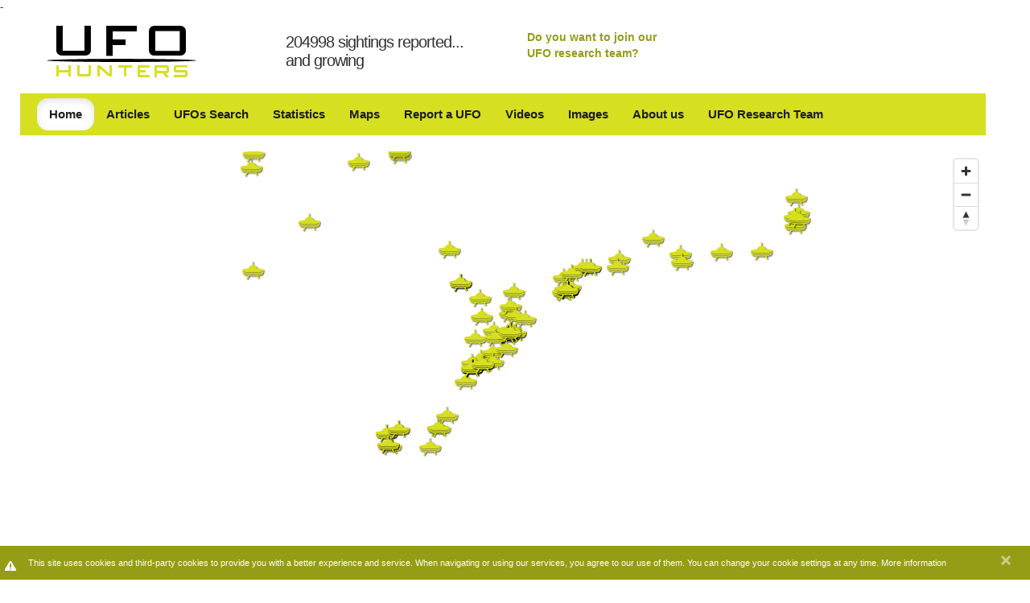

--- FILE ---
content_type: text/html; charset=utf-8
request_url: https://www.ufo-hunters.com/sightings/search/5d85b2299d2e4cd486b5d205/UFO%20Sighting%20in%20Myrtle%20Beach,%20South%20Carolina%20(United%20States)%20on%20Sunday%2025%20August%202019
body_size: 26521
content:
<!DOCTYPE html>
<html lang="en">
<head>
  <title>UFO Sighting in Myrtle Beach, South Carolina (United States) on Sunday 25 August 2019 - UFO Hunters</title>
  <link rel="stylesheet" media="all" href="/assets/application-06259a532293f1c2537c68d465609df8.css" />
  <script src="/assets/application-38329d1e91b3f5bd1e85dd42395df6bc.js"></script>
  <meta name="csrf-param" content="authenticity_token" />
<meta name="csrf-token" content="yiGhQ3rJ530AwBk6KxdVJidlfuIlPhR4wQpxGq3UQlLdBtabeVcnvtfcMwLo+UufldpjL6VVUYEnPwGLZd7i1A==" />
  <meta content="text/html; charset=utf-8" http-equiv="content-type" />
<script>window.NREUM||(NREUM={});NREUM.info={"beacon":"bam.nr-data.net","errorBeacon":"bam.nr-data.net","licenseKey":"5c5c2e7229","applicationID":"5890454","transactionName":"dw5YFhMKD1sEQh4VWFMJQgsPAhAYElVQFFJc","queueTime":1,"applicationTime":631,"agent":""}</script>
<script>(window.NREUM||(NREUM={})).init={ajax:{deny_list:["bam.nr-data.net"]},feature_flags:["soft_nav"]};(window.NREUM||(NREUM={})).loader_config={licenseKey:"5c5c2e7229",applicationID:"5890454",browserID:"5890507"};;/*! For license information please see nr-loader-rum-1.307.0.min.js.LICENSE.txt */
(()=>{var e,t,r={163:(e,t,r)=>{"use strict";r.d(t,{j:()=>E});var n=r(384),i=r(1741);var a=r(2555);r(860).K7.genericEvents;const s="experimental.resources",o="register",c=e=>{if(!e||"string"!=typeof e)return!1;try{document.createDocumentFragment().querySelector(e)}catch{return!1}return!0};var d=r(2614),u=r(944),l=r(8122);const f="[data-nr-mask]",g=e=>(0,l.a)(e,(()=>{const e={feature_flags:[],experimental:{allow_registered_children:!1,resources:!1},mask_selector:"*",block_selector:"[data-nr-block]",mask_input_options:{color:!1,date:!1,"datetime-local":!1,email:!1,month:!1,number:!1,range:!1,search:!1,tel:!1,text:!1,time:!1,url:!1,week:!1,textarea:!1,select:!1,password:!0}};return{ajax:{deny_list:void 0,block_internal:!0,enabled:!0,autoStart:!0},api:{get allow_registered_children(){return e.feature_flags.includes(o)||e.experimental.allow_registered_children},set allow_registered_children(t){e.experimental.allow_registered_children=t},duplicate_registered_data:!1},browser_consent_mode:{enabled:!1},distributed_tracing:{enabled:void 0,exclude_newrelic_header:void 0,cors_use_newrelic_header:void 0,cors_use_tracecontext_headers:void 0,allowed_origins:void 0},get feature_flags(){return e.feature_flags},set feature_flags(t){e.feature_flags=t},generic_events:{enabled:!0,autoStart:!0},harvest:{interval:30},jserrors:{enabled:!0,autoStart:!0},logging:{enabled:!0,autoStart:!0},metrics:{enabled:!0,autoStart:!0},obfuscate:void 0,page_action:{enabled:!0},page_view_event:{enabled:!0,autoStart:!0},page_view_timing:{enabled:!0,autoStart:!0},performance:{capture_marks:!1,capture_measures:!1,capture_detail:!0,resources:{get enabled(){return e.feature_flags.includes(s)||e.experimental.resources},set enabled(t){e.experimental.resources=t},asset_types:[],first_party_domains:[],ignore_newrelic:!0}},privacy:{cookies_enabled:!0},proxy:{assets:void 0,beacon:void 0},session:{expiresMs:d.wk,inactiveMs:d.BB},session_replay:{autoStart:!0,enabled:!1,preload:!1,sampling_rate:10,error_sampling_rate:100,collect_fonts:!1,inline_images:!1,fix_stylesheets:!0,mask_all_inputs:!0,get mask_text_selector(){return e.mask_selector},set mask_text_selector(t){c(t)?e.mask_selector="".concat(t,",").concat(f):""===t||null===t?e.mask_selector=f:(0,u.R)(5,t)},get block_class(){return"nr-block"},get ignore_class(){return"nr-ignore"},get mask_text_class(){return"nr-mask"},get block_selector(){return e.block_selector},set block_selector(t){c(t)?e.block_selector+=",".concat(t):""!==t&&(0,u.R)(6,t)},get mask_input_options(){return e.mask_input_options},set mask_input_options(t){t&&"object"==typeof t?e.mask_input_options={...t,password:!0}:(0,u.R)(7,t)}},session_trace:{enabled:!0,autoStart:!0},soft_navigations:{enabled:!0,autoStart:!0},spa:{enabled:!0,autoStart:!0},ssl:void 0,user_actions:{enabled:!0,elementAttributes:["id","className","tagName","type"]}}})());var p=r(6154),m=r(9324);let h=0;const v={buildEnv:m.F3,distMethod:m.Xs,version:m.xv,originTime:p.WN},b={consented:!1},y={appMetadata:{},get consented(){return this.session?.state?.consent||b.consented},set consented(e){b.consented=e},customTransaction:void 0,denyList:void 0,disabled:!1,harvester:void 0,isolatedBacklog:!1,isRecording:!1,loaderType:void 0,maxBytes:3e4,obfuscator:void 0,onerror:void 0,ptid:void 0,releaseIds:{},session:void 0,timeKeeper:void 0,registeredEntities:[],jsAttributesMetadata:{bytes:0},get harvestCount(){return++h}},_=e=>{const t=(0,l.a)(e,y),r=Object.keys(v).reduce((e,t)=>(e[t]={value:v[t],writable:!1,configurable:!0,enumerable:!0},e),{});return Object.defineProperties(t,r)};var w=r(5701);const x=e=>{const t=e.startsWith("http");e+="/",r.p=t?e:"https://"+e};var R=r(7836),k=r(3241);const A={accountID:void 0,trustKey:void 0,agentID:void 0,licenseKey:void 0,applicationID:void 0,xpid:void 0},S=e=>(0,l.a)(e,A),T=new Set;function E(e,t={},r,s){let{init:o,info:c,loader_config:d,runtime:u={},exposed:l=!0}=t;if(!c){const e=(0,n.pV)();o=e.init,c=e.info,d=e.loader_config}e.init=g(o||{}),e.loader_config=S(d||{}),c.jsAttributes??={},p.bv&&(c.jsAttributes.isWorker=!0),e.info=(0,a.D)(c);const f=e.init,m=[c.beacon,c.errorBeacon];T.has(e.agentIdentifier)||(f.proxy.assets&&(x(f.proxy.assets),m.push(f.proxy.assets)),f.proxy.beacon&&m.push(f.proxy.beacon),e.beacons=[...m],function(e){const t=(0,n.pV)();Object.getOwnPropertyNames(i.W.prototype).forEach(r=>{const n=i.W.prototype[r];if("function"!=typeof n||"constructor"===n)return;let a=t[r];e[r]&&!1!==e.exposed&&"micro-agent"!==e.runtime?.loaderType&&(t[r]=(...t)=>{const n=e[r](...t);return a?a(...t):n})})}(e),(0,n.US)("activatedFeatures",w.B)),u.denyList=[...f.ajax.deny_list||[],...f.ajax.block_internal?m:[]],u.ptid=e.agentIdentifier,u.loaderType=r,e.runtime=_(u),T.has(e.agentIdentifier)||(e.ee=R.ee.get(e.agentIdentifier),e.exposed=l,(0,k.W)({agentIdentifier:e.agentIdentifier,drained:!!w.B?.[e.agentIdentifier],type:"lifecycle",name:"initialize",feature:void 0,data:e.config})),T.add(e.agentIdentifier)}},384:(e,t,r)=>{"use strict";r.d(t,{NT:()=>s,US:()=>u,Zm:()=>o,bQ:()=>d,dV:()=>c,pV:()=>l});var n=r(6154),i=r(1863),a=r(1910);const s={beacon:"bam.nr-data.net",errorBeacon:"bam.nr-data.net"};function o(){return n.gm.NREUM||(n.gm.NREUM={}),void 0===n.gm.newrelic&&(n.gm.newrelic=n.gm.NREUM),n.gm.NREUM}function c(){let e=o();return e.o||(e.o={ST:n.gm.setTimeout,SI:n.gm.setImmediate||n.gm.setInterval,CT:n.gm.clearTimeout,XHR:n.gm.XMLHttpRequest,REQ:n.gm.Request,EV:n.gm.Event,PR:n.gm.Promise,MO:n.gm.MutationObserver,FETCH:n.gm.fetch,WS:n.gm.WebSocket},(0,a.i)(...Object.values(e.o))),e}function d(e,t){let r=o();r.initializedAgents??={},t.initializedAt={ms:(0,i.t)(),date:new Date},r.initializedAgents[e]=t}function u(e,t){o()[e]=t}function l(){return function(){let e=o();const t=e.info||{};e.info={beacon:s.beacon,errorBeacon:s.errorBeacon,...t}}(),function(){let e=o();const t=e.init||{};e.init={...t}}(),c(),function(){let e=o();const t=e.loader_config||{};e.loader_config={...t}}(),o()}},782:(e,t,r)=>{"use strict";r.d(t,{T:()=>n});const n=r(860).K7.pageViewTiming},860:(e,t,r)=>{"use strict";r.d(t,{$J:()=>u,K7:()=>c,P3:()=>d,XX:()=>i,Yy:()=>o,df:()=>a,qY:()=>n,v4:()=>s});const n="events",i="jserrors",a="browser/blobs",s="rum",o="browser/logs",c={ajax:"ajax",genericEvents:"generic_events",jserrors:i,logging:"logging",metrics:"metrics",pageAction:"page_action",pageViewEvent:"page_view_event",pageViewTiming:"page_view_timing",sessionReplay:"session_replay",sessionTrace:"session_trace",softNav:"soft_navigations",spa:"spa"},d={[c.pageViewEvent]:1,[c.pageViewTiming]:2,[c.metrics]:3,[c.jserrors]:4,[c.spa]:5,[c.ajax]:6,[c.sessionTrace]:7,[c.softNav]:8,[c.sessionReplay]:9,[c.logging]:10,[c.genericEvents]:11},u={[c.pageViewEvent]:s,[c.pageViewTiming]:n,[c.ajax]:n,[c.spa]:n,[c.softNav]:n,[c.metrics]:i,[c.jserrors]:i,[c.sessionTrace]:a,[c.sessionReplay]:a,[c.logging]:o,[c.genericEvents]:"ins"}},944:(e,t,r)=>{"use strict";r.d(t,{R:()=>i});var n=r(3241);function i(e,t){"function"==typeof console.debug&&(console.debug("New Relic Warning: https://github.com/newrelic/newrelic-browser-agent/blob/main/docs/warning-codes.md#".concat(e),t),(0,n.W)({agentIdentifier:null,drained:null,type:"data",name:"warn",feature:"warn",data:{code:e,secondary:t}}))}},1687:(e,t,r)=>{"use strict";r.d(t,{Ak:()=>d,Ze:()=>f,x3:()=>u});var n=r(3241),i=r(7836),a=r(3606),s=r(860),o=r(2646);const c={};function d(e,t){const r={staged:!1,priority:s.P3[t]||0};l(e),c[e].get(t)||c[e].set(t,r)}function u(e,t){e&&c[e]&&(c[e].get(t)&&c[e].delete(t),p(e,t,!1),c[e].size&&g(e))}function l(e){if(!e)throw new Error("agentIdentifier required");c[e]||(c[e]=new Map)}function f(e="",t="feature",r=!1){if(l(e),!e||!c[e].get(t)||r)return p(e,t);c[e].get(t).staged=!0,g(e)}function g(e){const t=Array.from(c[e]);t.every(([e,t])=>t.staged)&&(t.sort((e,t)=>e[1].priority-t[1].priority),t.forEach(([t])=>{c[e].delete(t),p(e,t)}))}function p(e,t,r=!0){const s=e?i.ee.get(e):i.ee,c=a.i.handlers;if(!s.aborted&&s.backlog&&c){if((0,n.W)({agentIdentifier:e,type:"lifecycle",name:"drain",feature:t}),r){const e=s.backlog[t],r=c[t];if(r){for(let t=0;e&&t<e.length;++t)m(e[t],r);Object.entries(r).forEach(([e,t])=>{Object.values(t||{}).forEach(t=>{t[0]?.on&&t[0]?.context()instanceof o.y&&t[0].on(e,t[1])})})}}s.isolatedBacklog||delete c[t],s.backlog[t]=null,s.emit("drain-"+t,[])}}function m(e,t){var r=e[1];Object.values(t[r]||{}).forEach(t=>{var r=e[0];if(t[0]===r){var n=t[1],i=e[3],a=e[2];n.apply(i,a)}})}},1738:(e,t,r)=>{"use strict";r.d(t,{U:()=>g,Y:()=>f});var n=r(3241),i=r(9908),a=r(1863),s=r(944),o=r(5701),c=r(3969),d=r(8362),u=r(860),l=r(4261);function f(e,t,r,a){const f=a||r;!f||f[e]&&f[e]!==d.d.prototype[e]||(f[e]=function(){(0,i.p)(c.xV,["API/"+e+"/called"],void 0,u.K7.metrics,r.ee),(0,n.W)({agentIdentifier:r.agentIdentifier,drained:!!o.B?.[r.agentIdentifier],type:"data",name:"api",feature:l.Pl+e,data:{}});try{return t.apply(this,arguments)}catch(e){(0,s.R)(23,e)}})}function g(e,t,r,n,s){const o=e.info;null===r?delete o.jsAttributes[t]:o.jsAttributes[t]=r,(s||null===r)&&(0,i.p)(l.Pl+n,[(0,a.t)(),t,r],void 0,"session",e.ee)}},1741:(e,t,r)=>{"use strict";r.d(t,{W:()=>a});var n=r(944),i=r(4261);class a{#e(e,...t){if(this[e]!==a.prototype[e])return this[e](...t);(0,n.R)(35,e)}addPageAction(e,t){return this.#e(i.hG,e,t)}register(e){return this.#e(i.eY,e)}recordCustomEvent(e,t){return this.#e(i.fF,e,t)}setPageViewName(e,t){return this.#e(i.Fw,e,t)}setCustomAttribute(e,t,r){return this.#e(i.cD,e,t,r)}noticeError(e,t){return this.#e(i.o5,e,t)}setUserId(e,t=!1){return this.#e(i.Dl,e,t)}setApplicationVersion(e){return this.#e(i.nb,e)}setErrorHandler(e){return this.#e(i.bt,e)}addRelease(e,t){return this.#e(i.k6,e,t)}log(e,t){return this.#e(i.$9,e,t)}start(){return this.#e(i.d3)}finished(e){return this.#e(i.BL,e)}recordReplay(){return this.#e(i.CH)}pauseReplay(){return this.#e(i.Tb)}addToTrace(e){return this.#e(i.U2,e)}setCurrentRouteName(e){return this.#e(i.PA,e)}interaction(e){return this.#e(i.dT,e)}wrapLogger(e,t,r){return this.#e(i.Wb,e,t,r)}measure(e,t){return this.#e(i.V1,e,t)}consent(e){return this.#e(i.Pv,e)}}},1863:(e,t,r)=>{"use strict";function n(){return Math.floor(performance.now())}r.d(t,{t:()=>n})},1910:(e,t,r)=>{"use strict";r.d(t,{i:()=>a});var n=r(944);const i=new Map;function a(...e){return e.every(e=>{if(i.has(e))return i.get(e);const t="function"==typeof e?e.toString():"",r=t.includes("[native code]"),a=t.includes("nrWrapper");return r||a||(0,n.R)(64,e?.name||t),i.set(e,r),r})}},2555:(e,t,r)=>{"use strict";r.d(t,{D:()=>o,f:()=>s});var n=r(384),i=r(8122);const a={beacon:n.NT.beacon,errorBeacon:n.NT.errorBeacon,licenseKey:void 0,applicationID:void 0,sa:void 0,queueTime:void 0,applicationTime:void 0,ttGuid:void 0,user:void 0,account:void 0,product:void 0,extra:void 0,jsAttributes:{},userAttributes:void 0,atts:void 0,transactionName:void 0,tNamePlain:void 0};function s(e){try{return!!e.licenseKey&&!!e.errorBeacon&&!!e.applicationID}catch(e){return!1}}const o=e=>(0,i.a)(e,a)},2614:(e,t,r)=>{"use strict";r.d(t,{BB:()=>s,H3:()=>n,g:()=>d,iL:()=>c,tS:()=>o,uh:()=>i,wk:()=>a});const n="NRBA",i="SESSION",a=144e5,s=18e5,o={STARTED:"session-started",PAUSE:"session-pause",RESET:"session-reset",RESUME:"session-resume",UPDATE:"session-update"},c={SAME_TAB:"same-tab",CROSS_TAB:"cross-tab"},d={OFF:0,FULL:1,ERROR:2}},2646:(e,t,r)=>{"use strict";r.d(t,{y:()=>n});class n{constructor(e){this.contextId=e}}},2843:(e,t,r)=>{"use strict";r.d(t,{G:()=>a,u:()=>i});var n=r(3878);function i(e,t=!1,r,i){(0,n.DD)("visibilitychange",function(){if(t)return void("hidden"===document.visibilityState&&e());e(document.visibilityState)},r,i)}function a(e,t,r){(0,n.sp)("pagehide",e,t,r)}},3241:(e,t,r)=>{"use strict";r.d(t,{W:()=>a});var n=r(6154);const i="newrelic";function a(e={}){try{n.gm.dispatchEvent(new CustomEvent(i,{detail:e}))}catch(e){}}},3606:(e,t,r)=>{"use strict";r.d(t,{i:()=>a});var n=r(9908);a.on=s;var i=a.handlers={};function a(e,t,r,a){s(a||n.d,i,e,t,r)}function s(e,t,r,i,a){a||(a="feature"),e||(e=n.d);var s=t[a]=t[a]||{};(s[r]=s[r]||[]).push([e,i])}},3878:(e,t,r)=>{"use strict";function n(e,t){return{capture:e,passive:!1,signal:t}}function i(e,t,r=!1,i){window.addEventListener(e,t,n(r,i))}function a(e,t,r=!1,i){document.addEventListener(e,t,n(r,i))}r.d(t,{DD:()=>a,jT:()=>n,sp:()=>i})},3969:(e,t,r)=>{"use strict";r.d(t,{TZ:()=>n,XG:()=>o,rs:()=>i,xV:()=>s,z_:()=>a});const n=r(860).K7.metrics,i="sm",a="cm",s="storeSupportabilityMetrics",o="storeEventMetrics"},4234:(e,t,r)=>{"use strict";r.d(t,{W:()=>a});var n=r(7836),i=r(1687);class a{constructor(e,t){this.agentIdentifier=e,this.ee=n.ee.get(e),this.featureName=t,this.blocked=!1}deregisterDrain(){(0,i.x3)(this.agentIdentifier,this.featureName)}}},4261:(e,t,r)=>{"use strict";r.d(t,{$9:()=>d,BL:()=>o,CH:()=>g,Dl:()=>_,Fw:()=>y,PA:()=>h,Pl:()=>n,Pv:()=>k,Tb:()=>l,U2:()=>a,V1:()=>R,Wb:()=>x,bt:()=>b,cD:()=>v,d3:()=>w,dT:()=>c,eY:()=>p,fF:()=>f,hG:()=>i,k6:()=>s,nb:()=>m,o5:()=>u});const n="api-",i="addPageAction",a="addToTrace",s="addRelease",o="finished",c="interaction",d="log",u="noticeError",l="pauseReplay",f="recordCustomEvent",g="recordReplay",p="register",m="setApplicationVersion",h="setCurrentRouteName",v="setCustomAttribute",b="setErrorHandler",y="setPageViewName",_="setUserId",w="start",x="wrapLogger",R="measure",k="consent"},5289:(e,t,r)=>{"use strict";r.d(t,{GG:()=>s,Qr:()=>c,sB:()=>o});var n=r(3878),i=r(6389);function a(){return"undefined"==typeof document||"complete"===document.readyState}function s(e,t){if(a())return e();const r=(0,i.J)(e),s=setInterval(()=>{a()&&(clearInterval(s),r())},500);(0,n.sp)("load",r,t)}function o(e){if(a())return e();(0,n.DD)("DOMContentLoaded",e)}function c(e){if(a())return e();(0,n.sp)("popstate",e)}},5607:(e,t,r)=>{"use strict";r.d(t,{W:()=>n});const n=(0,r(9566).bz)()},5701:(e,t,r)=>{"use strict";r.d(t,{B:()=>a,t:()=>s});var n=r(3241);const i=new Set,a={};function s(e,t){const r=t.agentIdentifier;a[r]??={},e&&"object"==typeof e&&(i.has(r)||(t.ee.emit("rumresp",[e]),a[r]=e,i.add(r),(0,n.W)({agentIdentifier:r,loaded:!0,drained:!0,type:"lifecycle",name:"load",feature:void 0,data:e})))}},6154:(e,t,r)=>{"use strict";r.d(t,{OF:()=>c,RI:()=>i,WN:()=>u,bv:()=>a,eN:()=>l,gm:()=>s,mw:()=>o,sb:()=>d});var n=r(1863);const i="undefined"!=typeof window&&!!window.document,a="undefined"!=typeof WorkerGlobalScope&&("undefined"!=typeof self&&self instanceof WorkerGlobalScope&&self.navigator instanceof WorkerNavigator||"undefined"!=typeof globalThis&&globalThis instanceof WorkerGlobalScope&&globalThis.navigator instanceof WorkerNavigator),s=i?window:"undefined"!=typeof WorkerGlobalScope&&("undefined"!=typeof self&&self instanceof WorkerGlobalScope&&self||"undefined"!=typeof globalThis&&globalThis instanceof WorkerGlobalScope&&globalThis),o=Boolean("hidden"===s?.document?.visibilityState),c=/iPad|iPhone|iPod/.test(s.navigator?.userAgent),d=c&&"undefined"==typeof SharedWorker,u=((()=>{const e=s.navigator?.userAgent?.match(/Firefox[/\s](\d+\.\d+)/);Array.isArray(e)&&e.length>=2&&e[1]})(),Date.now()-(0,n.t)()),l=()=>"undefined"!=typeof PerformanceNavigationTiming&&s?.performance?.getEntriesByType("navigation")?.[0]?.responseStart},6389:(e,t,r)=>{"use strict";function n(e,t=500,r={}){const n=r?.leading||!1;let i;return(...r)=>{n&&void 0===i&&(e.apply(this,r),i=setTimeout(()=>{i=clearTimeout(i)},t)),n||(clearTimeout(i),i=setTimeout(()=>{e.apply(this,r)},t))}}function i(e){let t=!1;return(...r)=>{t||(t=!0,e.apply(this,r))}}r.d(t,{J:()=>i,s:()=>n})},6630:(e,t,r)=>{"use strict";r.d(t,{T:()=>n});const n=r(860).K7.pageViewEvent},7699:(e,t,r)=>{"use strict";r.d(t,{It:()=>a,KC:()=>o,No:()=>i,qh:()=>s});var n=r(860);const i=16e3,a=1e6,s="SESSION_ERROR",o={[n.K7.logging]:!0,[n.K7.genericEvents]:!1,[n.K7.jserrors]:!1,[n.K7.ajax]:!1}},7836:(e,t,r)=>{"use strict";r.d(t,{P:()=>o,ee:()=>c});var n=r(384),i=r(8990),a=r(2646),s=r(5607);const o="nr@context:".concat(s.W),c=function e(t,r){var n={},s={},u={},l=!1;try{l=16===r.length&&d.initializedAgents?.[r]?.runtime.isolatedBacklog}catch(e){}var f={on:p,addEventListener:p,removeEventListener:function(e,t){var r=n[e];if(!r)return;for(var i=0;i<r.length;i++)r[i]===t&&r.splice(i,1)},emit:function(e,r,n,i,a){!1!==a&&(a=!0);if(c.aborted&&!i)return;t&&a&&t.emit(e,r,n);var o=g(n);m(e).forEach(e=>{e.apply(o,r)});var d=v()[s[e]];d&&d.push([f,e,r,o]);return o},get:h,listeners:m,context:g,buffer:function(e,t){const r=v();if(t=t||"feature",f.aborted)return;Object.entries(e||{}).forEach(([e,n])=>{s[n]=t,t in r||(r[t]=[])})},abort:function(){f._aborted=!0,Object.keys(f.backlog).forEach(e=>{delete f.backlog[e]})},isBuffering:function(e){return!!v()[s[e]]},debugId:r,backlog:l?{}:t&&"object"==typeof t.backlog?t.backlog:{},isolatedBacklog:l};return Object.defineProperty(f,"aborted",{get:()=>{let e=f._aborted||!1;return e||(t&&(e=t.aborted),e)}}),f;function g(e){return e&&e instanceof a.y?e:e?(0,i.I)(e,o,()=>new a.y(o)):new a.y(o)}function p(e,t){n[e]=m(e).concat(t)}function m(e){return n[e]||[]}function h(t){return u[t]=u[t]||e(f,t)}function v(){return f.backlog}}(void 0,"globalEE"),d=(0,n.Zm)();d.ee||(d.ee=c)},8122:(e,t,r)=>{"use strict";r.d(t,{a:()=>i});var n=r(944);function i(e,t){try{if(!e||"object"!=typeof e)return(0,n.R)(3);if(!t||"object"!=typeof t)return(0,n.R)(4);const r=Object.create(Object.getPrototypeOf(t),Object.getOwnPropertyDescriptors(t)),a=0===Object.keys(r).length?e:r;for(let s in a)if(void 0!==e[s])try{if(null===e[s]){r[s]=null;continue}Array.isArray(e[s])&&Array.isArray(t[s])?r[s]=Array.from(new Set([...e[s],...t[s]])):"object"==typeof e[s]&&"object"==typeof t[s]?r[s]=i(e[s],t[s]):r[s]=e[s]}catch(e){r[s]||(0,n.R)(1,e)}return r}catch(e){(0,n.R)(2,e)}}},8362:(e,t,r)=>{"use strict";r.d(t,{d:()=>a});var n=r(9566),i=r(1741);class a extends i.W{agentIdentifier=(0,n.LA)(16)}},8374:(e,t,r)=>{r.nc=(()=>{try{return document?.currentScript?.nonce}catch(e){}return""})()},8990:(e,t,r)=>{"use strict";r.d(t,{I:()=>i});var n=Object.prototype.hasOwnProperty;function i(e,t,r){if(n.call(e,t))return e[t];var i=r();if(Object.defineProperty&&Object.keys)try{return Object.defineProperty(e,t,{value:i,writable:!0,enumerable:!1}),i}catch(e){}return e[t]=i,i}},9324:(e,t,r)=>{"use strict";r.d(t,{F3:()=>i,Xs:()=>a,xv:()=>n});const n="1.307.0",i="PROD",a="CDN"},9566:(e,t,r)=>{"use strict";r.d(t,{LA:()=>o,bz:()=>s});var n=r(6154);const i="xxxxxxxx-xxxx-4xxx-yxxx-xxxxxxxxxxxx";function a(e,t){return e?15&e[t]:16*Math.random()|0}function s(){const e=n.gm?.crypto||n.gm?.msCrypto;let t,r=0;return e&&e.getRandomValues&&(t=e.getRandomValues(new Uint8Array(30))),i.split("").map(e=>"x"===e?a(t,r++).toString(16):"y"===e?(3&a()|8).toString(16):e).join("")}function o(e){const t=n.gm?.crypto||n.gm?.msCrypto;let r,i=0;t&&t.getRandomValues&&(r=t.getRandomValues(new Uint8Array(e)));const s=[];for(var o=0;o<e;o++)s.push(a(r,i++).toString(16));return s.join("")}},9908:(e,t,r)=>{"use strict";r.d(t,{d:()=>n,p:()=>i});var n=r(7836).ee.get("handle");function i(e,t,r,i,a){a?(a.buffer([e],i),a.emit(e,t,r)):(n.buffer([e],i),n.emit(e,t,r))}}},n={};function i(e){var t=n[e];if(void 0!==t)return t.exports;var a=n[e]={exports:{}};return r[e](a,a.exports,i),a.exports}i.m=r,i.d=(e,t)=>{for(var r in t)i.o(t,r)&&!i.o(e,r)&&Object.defineProperty(e,r,{enumerable:!0,get:t[r]})},i.f={},i.e=e=>Promise.all(Object.keys(i.f).reduce((t,r)=>(i.f[r](e,t),t),[])),i.u=e=>"nr-rum-1.307.0.min.js",i.o=(e,t)=>Object.prototype.hasOwnProperty.call(e,t),e={},t="NRBA-1.307.0.PROD:",i.l=(r,n,a,s)=>{if(e[r])e[r].push(n);else{var o,c;if(void 0!==a)for(var d=document.getElementsByTagName("script"),u=0;u<d.length;u++){var l=d[u];if(l.getAttribute("src")==r||l.getAttribute("data-webpack")==t+a){o=l;break}}if(!o){c=!0;var f={296:"sha512-3EXXyZqgAupfCzApe8jx8MLgGn3TbzhyI1Jve2HiIeHZU3eYpQT4hF0fMRkBBDdQT8+b9YmzmeYUZ4Q/8KBSNg=="};(o=document.createElement("script")).charset="utf-8",i.nc&&o.setAttribute("nonce",i.nc),o.setAttribute("data-webpack",t+a),o.src=r,0!==o.src.indexOf(window.location.origin+"/")&&(o.crossOrigin="anonymous"),f[s]&&(o.integrity=f[s])}e[r]=[n];var g=(t,n)=>{o.onerror=o.onload=null,clearTimeout(p);var i=e[r];if(delete e[r],o.parentNode&&o.parentNode.removeChild(o),i&&i.forEach(e=>e(n)),t)return t(n)},p=setTimeout(g.bind(null,void 0,{type:"timeout",target:o}),12e4);o.onerror=g.bind(null,o.onerror),o.onload=g.bind(null,o.onload),c&&document.head.appendChild(o)}},i.r=e=>{"undefined"!=typeof Symbol&&Symbol.toStringTag&&Object.defineProperty(e,Symbol.toStringTag,{value:"Module"}),Object.defineProperty(e,"__esModule",{value:!0})},i.p="https://js-agent.newrelic.com/",(()=>{var e={374:0,840:0};i.f.j=(t,r)=>{var n=i.o(e,t)?e[t]:void 0;if(0!==n)if(n)r.push(n[2]);else{var a=new Promise((r,i)=>n=e[t]=[r,i]);r.push(n[2]=a);var s=i.p+i.u(t),o=new Error;i.l(s,r=>{if(i.o(e,t)&&(0!==(n=e[t])&&(e[t]=void 0),n)){var a=r&&("load"===r.type?"missing":r.type),s=r&&r.target&&r.target.src;o.message="Loading chunk "+t+" failed: ("+a+": "+s+")",o.name="ChunkLoadError",o.type=a,o.request=s,n[1](o)}},"chunk-"+t,t)}};var t=(t,r)=>{var n,a,[s,o,c]=r,d=0;if(s.some(t=>0!==e[t])){for(n in o)i.o(o,n)&&(i.m[n]=o[n]);if(c)c(i)}for(t&&t(r);d<s.length;d++)a=s[d],i.o(e,a)&&e[a]&&e[a][0](),e[a]=0},r=self["webpackChunk:NRBA-1.307.0.PROD"]=self["webpackChunk:NRBA-1.307.0.PROD"]||[];r.forEach(t.bind(null,0)),r.push=t.bind(null,r.push.bind(r))})(),(()=>{"use strict";i(8374);var e=i(8362),t=i(860);const r=Object.values(t.K7);var n=i(163);var a=i(9908),s=i(1863),o=i(4261),c=i(1738);var d=i(1687),u=i(4234),l=i(5289),f=i(6154),g=i(944),p=i(384);const m=e=>f.RI&&!0===e?.privacy.cookies_enabled;function h(e){return!!(0,p.dV)().o.MO&&m(e)&&!0===e?.session_trace.enabled}var v=i(6389),b=i(7699);class y extends u.W{constructor(e,t){super(e.agentIdentifier,t),this.agentRef=e,this.abortHandler=void 0,this.featAggregate=void 0,this.loadedSuccessfully=void 0,this.onAggregateImported=new Promise(e=>{this.loadedSuccessfully=e}),this.deferred=Promise.resolve(),!1===e.init[this.featureName].autoStart?this.deferred=new Promise((t,r)=>{this.ee.on("manual-start-all",(0,v.J)(()=>{(0,d.Ak)(e.agentIdentifier,this.featureName),t()}))}):(0,d.Ak)(e.agentIdentifier,t)}importAggregator(e,t,r={}){if(this.featAggregate)return;const n=async()=>{let n;await this.deferred;try{if(m(e.init)){const{setupAgentSession:t}=await i.e(296).then(i.bind(i,3305));n=t(e)}}catch(e){(0,g.R)(20,e),this.ee.emit("internal-error",[e]),(0,a.p)(b.qh,[e],void 0,this.featureName,this.ee)}try{if(!this.#t(this.featureName,n,e.init))return(0,d.Ze)(this.agentIdentifier,this.featureName),void this.loadedSuccessfully(!1);const{Aggregate:i}=await t();this.featAggregate=new i(e,r),e.runtime.harvester.initializedAggregates.push(this.featAggregate),this.loadedSuccessfully(!0)}catch(e){(0,g.R)(34,e),this.abortHandler?.(),(0,d.Ze)(this.agentIdentifier,this.featureName,!0),this.loadedSuccessfully(!1),this.ee&&this.ee.abort()}};f.RI?(0,l.GG)(()=>n(),!0):n()}#t(e,r,n){if(this.blocked)return!1;switch(e){case t.K7.sessionReplay:return h(n)&&!!r;case t.K7.sessionTrace:return!!r;default:return!0}}}var _=i(6630),w=i(2614),x=i(3241);class R extends y{static featureName=_.T;constructor(e){var t;super(e,_.T),this.setupInspectionEvents(e.agentIdentifier),t=e,(0,c.Y)(o.Fw,function(e,r){"string"==typeof e&&("/"!==e.charAt(0)&&(e="/"+e),t.runtime.customTransaction=(r||"http://custom.transaction")+e,(0,a.p)(o.Pl+o.Fw,[(0,s.t)()],void 0,void 0,t.ee))},t),this.importAggregator(e,()=>i.e(296).then(i.bind(i,3943)))}setupInspectionEvents(e){const t=(t,r)=>{t&&(0,x.W)({agentIdentifier:e,timeStamp:t.timeStamp,loaded:"complete"===t.target.readyState,type:"window",name:r,data:t.target.location+""})};(0,l.sB)(e=>{t(e,"DOMContentLoaded")}),(0,l.GG)(e=>{t(e,"load")}),(0,l.Qr)(e=>{t(e,"navigate")}),this.ee.on(w.tS.UPDATE,(t,r)=>{(0,x.W)({agentIdentifier:e,type:"lifecycle",name:"session",data:r})})}}class k extends e.d{constructor(e){var t;(super(),f.gm)?(this.features={},(0,p.bQ)(this.agentIdentifier,this),this.desiredFeatures=new Set(e.features||[]),this.desiredFeatures.add(R),(0,n.j)(this,e,e.loaderType||"agent"),t=this,(0,c.Y)(o.cD,function(e,r,n=!1){if("string"==typeof e){if(["string","number","boolean"].includes(typeof r)||null===r)return(0,c.U)(t,e,r,o.cD,n);(0,g.R)(40,typeof r)}else(0,g.R)(39,typeof e)},t),function(e){(0,c.Y)(o.Dl,function(t,r=!1){if("string"!=typeof t&&null!==t)return void(0,g.R)(41,typeof t);const n=e.info.jsAttributes["enduser.id"];r&&null!=n&&n!==t?(0,a.p)(o.Pl+"setUserIdAndResetSession",[t],void 0,"session",e.ee):(0,c.U)(e,"enduser.id",t,o.Dl,!0)},e)}(this),function(e){(0,c.Y)(o.nb,function(t){if("string"==typeof t||null===t)return(0,c.U)(e,"application.version",t,o.nb,!1);(0,g.R)(42,typeof t)},e)}(this),function(e){(0,c.Y)(o.d3,function(){e.ee.emit("manual-start-all")},e)}(this),function(e){(0,c.Y)(o.Pv,function(t=!0){if("boolean"==typeof t){if((0,a.p)(o.Pl+o.Pv,[t],void 0,"session",e.ee),e.runtime.consented=t,t){const t=e.features.page_view_event;t.onAggregateImported.then(e=>{const r=t.featAggregate;e&&!r.sentRum&&r.sendRum()})}}else(0,g.R)(65,typeof t)},e)}(this),this.run()):(0,g.R)(21)}get config(){return{info:this.info,init:this.init,loader_config:this.loader_config,runtime:this.runtime}}get api(){return this}run(){try{const e=function(e){const t={};return r.forEach(r=>{t[r]=!!e[r]?.enabled}),t}(this.init),n=[...this.desiredFeatures];n.sort((e,r)=>t.P3[e.featureName]-t.P3[r.featureName]),n.forEach(r=>{if(!e[r.featureName]&&r.featureName!==t.K7.pageViewEvent)return;if(r.featureName===t.K7.spa)return void(0,g.R)(67);const n=function(e){switch(e){case t.K7.ajax:return[t.K7.jserrors];case t.K7.sessionTrace:return[t.K7.ajax,t.K7.pageViewEvent];case t.K7.sessionReplay:return[t.K7.sessionTrace];case t.K7.pageViewTiming:return[t.K7.pageViewEvent];default:return[]}}(r.featureName).filter(e=>!(e in this.features));n.length>0&&(0,g.R)(36,{targetFeature:r.featureName,missingDependencies:n}),this.features[r.featureName]=new r(this)})}catch(e){(0,g.R)(22,e);for(const e in this.features)this.features[e].abortHandler?.();const t=(0,p.Zm)();delete t.initializedAgents[this.agentIdentifier]?.features,delete this.sharedAggregator;return t.ee.get(this.agentIdentifier).abort(),!1}}}var A=i(2843),S=i(782);class T extends y{static featureName=S.T;constructor(e){super(e,S.T),f.RI&&((0,A.u)(()=>(0,a.p)("docHidden",[(0,s.t)()],void 0,S.T,this.ee),!0),(0,A.G)(()=>(0,a.p)("winPagehide",[(0,s.t)()],void 0,S.T,this.ee)),this.importAggregator(e,()=>i.e(296).then(i.bind(i,2117))))}}var E=i(3969);class I extends y{static featureName=E.TZ;constructor(e){super(e,E.TZ),f.RI&&document.addEventListener("securitypolicyviolation",e=>{(0,a.p)(E.xV,["Generic/CSPViolation/Detected"],void 0,this.featureName,this.ee)}),this.importAggregator(e,()=>i.e(296).then(i.bind(i,9623)))}}new k({features:[R,T,I],loaderType:"lite"})})()})();</script>
  <meta name='keywords' content='UFO, UFO Sightings, UFO Activity, Latest UFO Activity, Latest UFO Sightings, Recent UFO Activity, Recent UFO Sightings, UFO stats, UFO Reports, Latest UFO Reports, Recent UFO Reports, UFO Maps, UFO Hunters, UFO Videos, UFO Sightings Videos, UFO Sightings Reports'/>
  <meta name='description' content='UFO Report: Square shape black object over the ocean. ...'/>
  <meta property="twitter:card" content="summary"/>
  <meta property="twitter:site" content="@UfoHuntersCom"/>
  <meta property="twitter:title" content="UFO Sighting in Myrtle Beach, South Carolina (United States) on Sunday 25 August 2019 - UFO Hunters"/>
  <meta property="twitter:description" content="UFO Report: Square shape black object over the ocean. ..."/>
  <meta property="twitter:image" content="https://www.ufo-hunters.com/52fd53bec922d3c919000011/UFO%20Sighting%20in%20Iron%20Mountain,%20Michigan%20(United%20States)%20on%20Monday%2014%20February%202011_7.jpg" />
  <link href="/assets/platillo_verde-c16f6bd51436a070f768255cb5ecea69.ico" rel="shortcut icon" />
  <meta name="viewport" content="width=device-width, initial-scale=1.0">

  <link href="https://fonts.googleapis.com/css?family=Open+Sans" rel="stylesheet">
	<script src='https://unpkg.com/maplibre-gl@1.14.0-rc.1/dist/maplibre-gl.js'></script>
  <script src="https://api.mapbox.com/mapbox-gl-js/v1.13.0/mapbox-gl.js"></script>
- <link href="https://api.mapbox.com/mapbox-gl-js/v1.13.0/mapbox-gl.css" rel="stylesheet"/>

  <style>
    #map {
      position: absolute;
      top: 0;
      bottom: 0;
      width: 100%;
    }
		.marker {
			background-image: url('/assets/platillo_verde-adc3ae0c9e701e3fb6b34f4d4874dd91.png');
			background-size: cover;
			width: 29px;
			height: 25px;
			border-radius: 50%;
			cursor: pointer;
		}
    .mapboxgl-popup-content {
      text-align: left;
      font-family: 'Open Sans', sans-serif;
      padding: 10px;
    }
    .mapboxgl-popup-content h3 {
      font: 100% Arial,Helvetica,sans-serif;
      padding-top: 0px;
      margin-left: 0px;
      margin-right: 10px;
      margin-bottom: 5px;
    }
  </style>

</head>
<body itemscope itemtype="http://schema.org/WebPage">
	<div id="fb-root"></div>
	<script>(function(d, s, id) {
	  var js, fjs = d.getElementsByTagName(s)[0];
	  if (d.getElementById(id)) return;
	  js = d.createElement(s); js.id = id;
	  js.src = "//connect.facebook.net/en_US/all.js#xfbml=1";
	  fjs.parentNode.insertBefore(js, fjs);
	}(document, 'script', 'facebook-jssdk'));</script>

  <div class="container">
    
    <header itemscope itemtype="http://schema.org/WPHeader">
      <div class="row hidden-phone">
        <div class="span3">
          <h1><a itemprop="url" href="/sightings/index"><div itemprop="name"><img src="/assets/ufo-hunters-logo-b1bc29be27345cfa11192b5613b2adf4.png" alt="Ufo hunters logo" /></a></h1>
        </div>

        <div class="span3">
          <h2>204998 sightings reported...<br/>and growing</h2>
        </div>

        <div class="span2" style="margin-top: 10px;" class="row hidden-phone">
          <h5 style="color:#d7df21">
            <a itemprop="url" href="/articles/uforesearchteam">Do you want to join our UFO research team?</a>
          </h5>
        </div>

        <div class="span2">
            <!-- Go to www.addthis.com/dashboard to customize your tools -->
            <script type="text/javascript" src="//s7.addthis.com/js/300/addthis_widget.js#pubid=ra-52b6f9892a2afcc1" async="async"></script>

        </div>

      </div>
    </header>

    <div class="row">
      <div class="navbar navbar-inverse">
        <div class="navbar-inner">
          <div class="container">
            <a class="btn btn-navbar" data-toggle="collapse" data-target=".nav-collapse">
              <span class="icon-bar"></span>
              <span class="icon-bar"></span>
              <span class="icon-bar"></span>
            </a>
            <a class="visible-phone" href="#"><img src="/assets/navicon2-fe948012ddfb5bfa87774b1e2c29e39d.png" alt="Navicon2" /></a>
            <nav class="nav-collapse">

              <ul class="nav" id="menunew" itemscope="itemscope" itemtype="http://schema.org/SiteNavigationElement">
                <li class="active"><a itemprop="url" href="/sightings/index"><div itemprop='name'>Home</div></a></li>
                <li ><a itemprop="url" href="/articles"><div itemprop='name'>Articles</div></a></li>
                <li ><a itemprop="url" href="/sightings/ufosearch"><div itemprop='name'>UFOs Search</div></a></li>
                <li ><a itemprop="url" href="/stats"><div itemprop='name'>Statistics</div></a></li>
                <li ><a itemprop="url" href="/sightings/maps"><div itemprop='name'>Maps</div></a></li>
                <li ><a itemprop="url" href="/reports/new"><div itemprop='name'>Report a UFO</div></a></li>
                <li ><a itemprop="url" href="/sightings/videos"><div itemprop='name'>Videos</div></a></li>
                <li ><a itemprop="url" href="/sightings/images"><div itemprop='name'>Images</div></a></li>
                <li ><a itemprop="url" href="/sightings/about"><div itemprop='name'>About us</div></a></li>
                <li ><a itemprop="url" href="/articles/uforesearchteam"><div itemprop='name'>UFO Research Team</div></a></li>


              </ul>
            </nav>
	        </div>
	      </div>
	    </div>
    </div>


	  
	 	<div class="row">
		    <div class="span12">
	      		<div id="sightings-map" style="width: 100%; height: 450px;"></div>
		   	</div>
		</div>
		  
  <script type="text/javascript">

    var geojson = {
				type: 'FeatureCollection',
				features: [
            {
              type: 'Feature',
              geometry: {
                type: 'Point',
                coordinates: [-78.85981779820004, 33.694516471269246]
              },
              properties: {
                title: '<strong>Myrtle Beach, South Carolina (United States)</strong>',
                description: 'Sunday 25. August 2019<br/><strong><a href="/sightings/search/5d85b2299d2e4cd486b5d205/UFO%20Sighting%20in%20Myrtle%20Beach,%20South%20Carolina%20(United%20States)%20on%20Sunday%2025%20August%202019">View sighting</a></strong>'
              }
            },
          
        {
          type: 'Feature',
          geometry: {
            type: 'Point',
            coordinates: [-78.63270829480652, 33.8788091]
          },
          properties: {
            title: '<strong>Little river sc</strong>',
            description: 'Wednesday 02. August 2023<br/><strong><a href="/sightings/search/6505c159ee6540000aa0730d/UFO%20Sighting%20in%20Little%20river%20sc%20on%20Wednesday%2002%20August%202023">View sighting</a></strong>'
          }
        }
,
        {
          type: 'Feature',
          geometry: {
            type: 'Point',
            coordinates: [-77.8935966, 34.0351727]
          },
          properties: {
            title: '<strong>Carolina Beach, NC</strong>',
            description: 'Friday 16. July 2021<br/><strong><a href="/sightings/search/60f2d282965c67000c321be2/UFO%20Sighting%20in%20Carolina%20Beach,%20NC%20on%20Friday%2016%20July%202021">View sighting</a></strong>'
          }
        }
,
        {
          type: 'Feature',
          geometry: {
            type: 'Point',
            coordinates: [-79.1517111, 33.3690565]
          },
          properties: {
            title: '<strong>Debordieu </strong>',
            description: 'Thursday 10. June 2021<br/><strong><a href="/sightings/search/60c4d71b2af25000090a0f78/UFO%20Sighting%20in%20Debordieu%20%20on%20Thursday%2010%20June%202021">View sighting</a></strong>'
          }
        }
,
        {
          type: 'Feature',
          geometry: {
            type: 'Point',
            coordinates: [-78.8662237, 33.810243]
          },
          properties: {
            title: '<strong>Cane Bay, South Carolina</strong>',
            description: 'Friday 13. November 2020<br/><strong><a href="/sightings/search/5faf119a8187f4000cc74482/UFO%20Sighting%20in%20Cane%20Bay,%20South%20Carolina%20on%20Friday%2013%20November%202020">View sighting</a></strong>'
          }
        }
,
        {
          type: 'Feature',
          geometry: {
            type: 'Point',
            coordinates: [-79.1243865348622, 33.42333135]
          },
          properties: {
            title: '<strong>Pawleys Island Beach, SC</strong>',
            description: 'Monday 01. June 2020<br/><strong><a href="/sightings/search/5ed66aa358025a000f64b855/UFO%20Sighting%20in%20Pawleys%20Island%20Beach,%20SC%20on%20Monday%2001%20June%202020">View sighting</a></strong>'
          }
        }
,
        {
          type: 'Feature',
          geometry: {
            type: 'Point',
            coordinates: [-79.1243865348622, 33.42333135]
          },
          properties: {
            title: '<strong>Pawleys Island Beach, SC</strong>',
            description: 'Monday 01. June 2020<br/><strong><a href="/sightings/search/5ed66ab758025a000c64b850/UFO%20Sighting%20in%20Pawleys%20Island%20Beach,%20SC%20on%20Monday%2001%20June%202020">View sighting</a></strong>'
          }
        }
,
        {
          type: 'Feature',
          geometry: {
            type: 'Point',
            coordinates: [-79.2530828120467, 34.1955947216308]
          },
          properties: {
            title: '<strong>Mullins, South Carolina (United States)</strong>',
            description: 'Monday 27. April 2020<br/><strong><a href="/sightings/search/5eb265d1fb53552c4a2aee19/UFO%20Sighting%20in%20Mullins,%20South%20Carolina%20(United%20States)%20on%20Monday%2027%20April%202020">View sighting</a></strong>'
          }
        }
,
        {
          type: 'Feature',
          geometry: {
            type: 'Point',
            coordinates: [-77.9032737, 33.998421]
          },
          properties: {
            title: '<strong>Kure Beach, North Carolina (United States)</strong>',
            description: 'Thursday 23. April 2020<br/><strong><a href="/sightings/search/5eb2678b9d47617d97c8e3d1/UFO%20Sighting%20in%20Kure%20Beach,%20North%20Carolina%20(United%20States)%20on%20Thursday%2023%20April%202020">View sighting</a></strong>'
          }
        }
,
        {
          type: 'Feature',
          geometry: {
            type: 'Point',
            coordinates: [-78.5042105795507, 33.90471798774546]
          },
          properties: {
            title: '<strong>Sunset Beach, North Carolina (United States)</strong>',
            description: 'Monday 06. April 2020<br/><strong><a href="/sightings/search/5e982a76f334382710293783/UFO%20Sighting%20in%20Sunset%20Beach,%20North%20Carolina%20(United%20States)%20on%20Monday%2006%20April%202020">View sighting</a></strong>'
          }
        }
,
        {
          type: 'Feature',
          geometry: {
            type: 'Point',
            coordinates: [-78.61778852791349, 33.87887943841167]
          },
          properties: {
            title: '<strong>Little River, South Carolina (United States)</strong>',
            description: 'Saturday 04. April 2020<br/><strong><a href="/sightings/search/5e982aafdd76a106b6fd8cbf/UFO%20Sighting%20in%20Little%20River,%20South%20Carolina%20(United%20States)%20on%20Saturday%2004%20April%202020">View sighting</a></strong>'
          }
        }
,
        {
          type: 'Feature',
          geometry: {
            type: 'Point',
            coordinates: [-78.6907712, 33.8209276]
          },
          properties: {
            title: '<strong>North Myrtle Beach, South Carolina (United States)</strong>',
            description: 'Thursday 27. February 2020<br/><strong><a href="/sightings/search/5e739987430cb916f08966a4/UFO%20Sighting%20in%20North%20Myrtle%20Beach,%20South%20Carolina%20(United%20States)%20on%20Thursday%2027%20February%202020">View sighting</a></strong>'
          }
        }
,
        {
          type: 'Feature',
          geometry: {
            type: 'Point',
            coordinates: [-78.87536888318803, 33.70664993183201]
          },
          properties: {
            title: '<strong>Myrtle Beach, South Carolina (United States)</strong>',
            description: 'Saturday 22. February 2020<br/><strong><a href="/sightings/search/5e739abd535182741cabf559/UFO%20Sighting%20in%20Myrtle%20Beach,%20South%20Carolina%20(United%20States)%20on%20Saturday%2022%20February%202020">View sighting</a></strong>'
          }
        }
,
        {
          type: 'Feature',
          geometry: {
            type: 'Point',
            coordinates: [-79.76143344019997, 34.16166849376264]
          },
          properties: {
            title: '<strong>Florence, South Carolina (United States)</strong>',
            description: 'Wednesday 25. December 2019<br/><strong><a href="/sightings/search/5e367c0fbb6874db6c631e56/UFO%20Sighting%20in%20Florence,%20South%20Carolina%20(United%20States)%20on%20Wednesday%2025%20December%202019">View sighting</a></strong>'
          }
        }
,
        {
          type: 'Feature',
          geometry: {
            type: 'Point',
            coordinates: [-78.69510429177156, 33.852723598309915]
          },
          properties: {
            title: '<strong>Little River, South Carolina (United States)</strong>',
            description: 'Wednesday 11. December 2019<br/><strong><a href="/sightings/search/5e230cc3b11e473d6b5d2f85/UFO%20Sighting%20in%20Little%20River,%20South%20Carolina%20(United%20States)%20on%20Wednesday%2011%20December%202019">View sighting</a></strong>'
          }
        }
,
        {
          type: 'Feature',
          geometry: {
            type: 'Point',
            coordinates: [-78.9352313, 33.7008309]
          },
          properties: {
            title: '<strong>Myrtle Beach, South Carolina (United States)</strong>',
            description: 'Monday 25. November 2019<br/><strong><a href="/sightings/search/5df171619d2e4cd486281df5/UFO%20Sighting%20in%20Myrtle%20Beach,%20South%20Carolina%20(United%20States)%20on%20Monday%2025%20November%202019">View sighting</a></strong>'
          }
        }
,
        {
          type: 'Feature',
          geometry: {
            type: 'Point',
            coordinates: [-78.75831996417996, 34.30851496593966]
          },
          properties: {
            title: '<strong>Whiteville, North Carolina (United States)</strong>',
            description: 'Saturday 26. October 2019<br/><strong><a href="/sightings/search/5dbc86d89d2e4cd486eeb230/UFO%20Sighting%20in%20Whiteville,%20North%20Carolina%20(United%20States)%20on%20Saturday%2026%20October%202019">View sighting</a></strong>'
          }
        }
,
        {
          type: 'Feature',
          geometry: {
            type: 'Point',
            coordinates: [-78.97783861289271, 33.620258953538595]
          },
          properties: {
            title: '<strong>Surfside Beach, South Carolina (United States)</strong>',
            description: 'Thursday 24. October 2019<br/><strong><a href="/sightings/search/5dbc59809d2e4cd486ee8152/UFO%20Sighting%20in%20Surfside%20Beach,%20South%20Carolina%20(United%20States)%20on%20Thursday%2024%20October%202019">View sighting</a></strong>'
          }
        }
,
        {
          type: 'Feature',
          geometry: {
            type: 'Point',
            coordinates: [-79.02901609999999, 33.55680209999999]
          },
          properties: {
            title: '<strong>Murrells Inlet, South Carolina (United States)</strong>',
            description: 'Monday 23. September 2019<br/><strong><a href="/sightings/search/5da24eeb9d2e4cd486d34273/UFO%20Sighting%20in%20Murrells%20Inlet,%20South%20Carolina%20(United%20States)%20on%20Monday%2023%20September%202019">View sighting</a></strong>'
          }
        }
,
        {
          type: 'Feature',
          geometry: {
            type: 'Point',
            coordinates: [-79.09407390100682, 33.45957990192828]
          },
          properties: {
            title: '<strong>Pawleys Island, South Carolina (United States)</strong>',
            description: 'Thursday 19. September 2019<br/><strong><a href="/sightings/search/5e73989a60a586c9fcc76b75/UFO%20Sighting%20in%20Pawleys%20Island,%20South%20Carolina%20(United%20States)%20on%20Thursday%2019%20September%202019">View sighting</a></strong>'
          }
        }
,
        {
          type: 'Feature',
          geometry: {
            type: 'Point',
            coordinates: [-78.8757743, 33.6985603]
          },
          properties: {
            title: '<strong>Myrtle Beach, South Carolina (United States)</strong>',
            description: 'Wednesday 18. September 2019<br/><strong><a href="/sightings/search/5da24eeb9d2e4cd486d3426d/UFO%20Sighting%20in%20Myrtle%20Beach,%20South%20Carolina%20(United%20States)%20on%20Wednesday%2018%20September%202019">View sighting</a></strong>'
          }
        }
,
        {
          type: 'Feature',
          geometry: {
            type: 'Point',
            coordinates: [-78.85981779820004, 33.694516471269246]
          },
          properties: {
            title: '<strong>Myrtle Beach, South Carolina (United States)</strong>',
            description: 'Sunday 25. August 2019<br/><strong><a href="/sightings/search/5d85b2299d2e4cd486b5d205/UFO%20Sighting%20in%20Myrtle%20Beach,%20South%20Carolina%20(United%20States)%20on%20Sunday%2025%20August%202019">View sighting</a></strong>'
          }
        }
,
        {
          type: 'Feature',
          geometry: {
            type: 'Point',
            coordinates: [-78.01901769999999, 33.925443]
          },
          properties: {
            title: '<strong>Southport, North Carolina (United States)</strong>',
            description: 'Wednesday 21. August 2019<br/><strong><a href="/sightings/search/5d6a4f679d2e4cd48694c441/UFO%20Sighting%20in%20Southport,%20North%20Carolina%20(United%20States)%20on%20Wednesday%2021%20August%202019">View sighting</a></strong>'
          }
        }
,
        {
          type: 'Feature',
          geometry: {
            type: 'Point',
            coordinates: [-78.157196, 33.92316230000001]
          },
          properties: {
            title: '<strong>Oak Island, North Carolina (United States)</strong>',
            description: 'Friday 09. August 2019<br/><strong><a href="/sightings/search/5d85b2b49d2e4cd486b5d2c8/UFO%20Sighting%20in%20Oak%20Island,%20North%20Carolina%20(United%20States)%20on%20Friday%2009%20August%202019">View sighting</a></strong>'
          }
        }
,
        {
          type: 'Feature',
          geometry: {
            type: 'Point',
            coordinates: [-78.884974, 33.684011]
          },
          properties: {
            title: '<strong>Myrtle Beach, South Carolina (United States)</strong>',
            description: 'Tuesday 14. May 2019<br/><strong><a href="/sightings/search/5cda601c458e44000c0016b6/UFO%20Sighting%20in%20Myrtle%20Beach,%20South%20Carolina%20(United%20States)%20on%20Tuesday%2014%20May%202019">View sighting</a></strong>'
          }
        }
,
        {
          type: 'Feature',
          geometry: {
            type: 'Point',
            coordinates: [-78.8792577, 33.7483508]
          },
          properties: {
            title: '<strong>Myrtle Beach, South Carolina (United States)</strong>',
            description: 'Tuesday 14. May 2019<br/><strong><a href="/sightings/search/5cf97cf69d2e4cd4860b8e85/UFO%20Sighting%20in%20Myrtle%20Beach,%20South%20Carolina%20(United%20States)%20on%20Tuesday%2014%20May%202019">View sighting</a></strong>'
          }
        }
,
        {
          type: 'Feature',
          geometry: {
            type: 'Point',
            coordinates: [-78.66624782164082, 33.86417818274093]
          },
          properties: {
            title: '<strong>Little River, South Carolina (United States)</strong>',
            description: 'Tuesday 30. April 2019<br/><strong><a href="/sightings/search/5ccda5a39d2e4cd486cee22f/UFO%20Sighting%20in%20Little%20River,%20South%20Carolina%20(United%20States)%20on%20Tuesday%2030%20April%202019">View sighting</a></strong>'
          }
        }
,
        {
          type: 'Feature',
          geometry: {
            type: 'Point',
            coordinates: [-78.9649338, 33.6073028]
          },
          properties: {
            title: '<strong>Surfside Beach, South Carolina (United States)</strong>',
            description: 'Saturday 20. April 2019<br/><strong><a href="/sightings/search/5ccd6e9f9d2e4cd486ce9e75/UFO%20Sighting%20in%20Surfside%20Beach,%20South%20Carolina%20(United%20States)%20on%20Saturday%2020%20April%202019">View sighting</a></strong>'
          }
        }
,
        {
          type: 'Feature',
          geometry: {
            type: 'Point',
            coordinates: [-78.9377216365936, 33.639355756286896]
          },
          properties: {
            title: '<strong>Myrtle Beach, South Carolina (United States)</strong>',
            description: 'Wednesday 17. April 2019<br/><strong><a href="/sightings/search/5cbce5ba9d2e4cd486bc3166/UFO%20Sighting%20in%20Myrtle%20Beach,%20South%20Carolina%20(United%20States)%20on%20Wednesday%2017%20April%202019">View sighting</a></strong>'
          }
        }
,
        {
          type: 'Feature',
          geometry: {
            type: 'Point',
            coordinates: [-78.98168394197458, 33.792909329088694]
          },
          properties: {
            title: '<strong>Conway, South Carolina (United States)</strong>',
            description: 'Thursday 11. April 2019<br/><strong><a href="/sightings/search/5ccd6c709d2e4cd486ce9bc3/UFO%20Sighting%20in%20Conway,%20South%20Carolina%20(United%20States)%20on%20Thursday%2011%20April%202019">View sighting</a></strong>'
          }
        }
,
        {
          type: 'Feature',
          geometry: {
            type: 'Point',
            coordinates: [-79.3036832252388, 34.43522923250106]
          },
          properties: {
            title: '<strong>Dillon, South Carolina (United States)</strong>',
            description: 'Friday 25. January 2019<br/><strong><a href="/sightings/search/5c65eb779d2e4cd4864ca4ba/UFO%20Sighting%20in%20Dillon,%20South%20Carolina%20(United%20States)%20on%20Friday%2025%20January%202019">View sighting</a></strong>'
          }
        }
,
        {
          type: 'Feature',
          geometry: {
            type: 'Point',
            coordinates: [-78.97580522153675, 33.741230416217554]
          },
          properties: {
            title: '<strong>Myrtle Beach, South Carolina (United States)</strong>',
            description: 'Wednesday 02. January 2019<br/><strong><a href="/sightings/search/5c54a2bd9d2e4cd486334f54/UFO%20Sighting%20in%20Myrtle%20Beach,%20South%20Carolina%20(United%20States)%20on%20Wednesday%2002%20January%202019">View sighting</a></strong>'
          }
        }
,
        {
          type: 'Feature',
          geometry: {
            type: 'Point',
            coordinates: [-79.29913087996839, 33.40938971611115]
          },
          properties: {
            title: '<strong>Georgetown, South Carolina (United States)</strong>',
            description: 'Sunday 23. December 2018<br/><strong><a href="/sightings/search/5c54a2049d2e4cd486334dc2/UFO%20Sighting%20in%20Georgetown,%20South%20Carolina%20(United%20States)%20on%20Sunday%2023%20December%202018">View sighting</a></strong>'
          }
        }
,
        {
          type: 'Feature',
          geometry: {
            type: 'Point',
            coordinates: [-79.29913087996839, 33.40938971611115]
          },
          properties: {
            title: '<strong>Georgetown, South Carolina (United States)</strong>',
            description: 'Sunday 23. December 2018<br/><strong><a href="/sightings/search/5e92f30f9a1e8b79a8430010/UFO%20Sighting%20in%20Georgetown,%20South%20Carolina%20(United%20States)%20on%20Sunday%2023%20December%202018">View sighting</a></strong>'
          }
        }
,
        {
          type: 'Feature',
          geometry: {
            type: 'Point',
            coordinates: [-78.6047198, 33.8793279]
          },
          properties: {
            title: '<strong>Little River, South Carolina (United States)</strong>',
            description: 'Saturday 22. December 2018<br/><strong><a href="/sightings/search/5c54a2049d2e4cd486334db9/UFO%20Sighting%20in%20Little%20River,%20South%20Carolina%20(United%20States)%20on%20Saturday%2022%20December%202018">View sighting</a></strong>'
          }
        }
,
        {
          type: 'Feature',
          geometry: {
            type: 'Point',
            coordinates: [-79.25884792568952, 33.42031611268307]
          },
          properties: {
            title: '<strong>Georgetown, South Carolina (United States)</strong>',
            description: 'Saturday 22. December 2018<br/><strong><a href="/sightings/search/5c54a2049d2e4cd486334dbd/UFO%20Sighting%20in%20Georgetown,%20South%20Carolina%20(United%20States)%20on%20Saturday%2022%20December%202018">View sighting</a></strong>'
          }
        }
,
        {
          type: 'Feature',
          geometry: {
            type: 'Point',
            coordinates: [-78.6047198, 33.8793279]
          },
          properties: {
            title: '<strong>Little River, South Carolina (United States)</strong>',
            description: 'Saturday 22. December 2018<br/><strong><a href="/sightings/search/5e92f30f9a1e8b79a8430005/UFO%20Sighting%20in%20Little%20River,%20South%20Carolina%20(United%20States)%20on%20Saturday%2022%20December%202018">View sighting</a></strong>'
          }
        }
,
        {
          type: 'Feature',
          geometry: {
            type: 'Point',
            coordinates: [-79.25884792568952, 33.42031611268307]
          },
          properties: {
            title: '<strong>Georgetown, South Carolina (United States)</strong>',
            description: 'Saturday 22. December 2018<br/><strong><a href="/sightings/search/5e92f30f9a1e8b79a843000e/UFO%20Sighting%20in%20Georgetown,%20South%20Carolina%20(United%20States)%20on%20Saturday%2022%20December%202018">View sighting</a></strong>'
          }
        }
,
        {
          type: 'Feature',
          geometry: {
            type: 'Point',
            coordinates: [-78.93680718239082, 33.61189679774895]
          },
          properties: {
            title: '<strong>Myrtle Beach, South Carolina (United States)</strong>',
            description: 'Thursday 18. October 2018<br/><strong><a href="/sightings/search/5bd480c29d2e4cd48683c8c5/UFO%20Sighting%20in%20Myrtle%20Beach,%20South%20Carolina%20(United%20States)%20on%20Thursday%2018%20October%202018">View sighting</a></strong>'
          }
        }
,
        {
          type: 'Feature',
          geometry: {
            type: 'Point',
            coordinates: [-78.67304599999999, 33.8256258]
          },
          properties: {
            title: '<strong>North Myrtle Beach, South Carolina (United States)</strong>',
            description: 'Sunday 09. September 2018<br/><strong><a href="/sightings/search/5bba2b109d2e4cd4865e8df8/UFO%20Sighting%20in%20North%20Myrtle%20Beach,%20South%20Carolina%20(United%20States)%20on%20Sunday%2009%20September%202018">View sighting</a></strong>'
          }
        }
,
        {
          type: 'Feature',
          geometry: {
            type: 'Point',
            coordinates: [-78.87692137252034, 33.770271001472274]
          },
          properties: {
            title: '<strong>Myrtle Beach, South Carolina (United States)</strong>',
            description: 'Friday 07. September 2018<br/><strong><a href="/sightings/search/5b9558ee9d2e4cd4862eaafd/UFO%20Sighting%20in%20Myrtle%20Beach,%20South%20Carolina%20(United%20States)%20on%20Friday%2007%20September%202018">View sighting</a></strong>'
          }
        }
,
        {
          type: 'Feature',
          geometry: {
            type: 'Point',
            coordinates: [-78.8568988653274, 33.743026322987994]
          },
          properties: {
            title: '<strong>Myrtle Beach, South Carolina (United States)</strong>',
            description: 'Sunday 05. August 2018<br/><strong><a href="/sightings/search/5bba2af49d2e4cd4865e8dc8/UFO%20Sighting%20in%20Myrtle%20Beach,%20South%20Carolina%20(United%20States)%20on%20Sunday%2005%20August%202018">View sighting</a></strong>'
          }
        }
,
        {
          type: 'Feature',
          geometry: {
            type: 'Point',
            coordinates: [-77.90652376556575, 34.02342666885549]
          },
          properties: {
            title: '<strong>Carolina Beach, North Carolina (United States)</strong>',
            description: 'Tuesday 10. July 2018<br/><strong><a href="/sightings/search/5b5a21ad9d2e4cd486dc7d1a/UFO%20Sighting%20in%20Carolina%20Beach,%20North%20Carolina%20(United%20States)%20on%20Tuesday%2010%20July%202018">View sighting</a></strong>'
          }
        }
,
        {
          type: 'Feature',
          geometry: {
            type: 'Point',
            coordinates: [-78.69743131232175, 33.81204208599227]
          },
          properties: {
            title: '<strong>North Myrtle Beach, South Carolina (United States)</strong>',
            description: 'Monday 09. July 2018<br/><strong><a href="/sightings/search/5b6e8a579d2e4cd486f5821d/UFO%20Sighting%20in%20North%20Myrtle%20Beach,%20South%20Carolina%20(United%20States)%20on%20Monday%2009%20July%202018">View sighting</a></strong>'
          }
        }
,
        {
          type: 'Feature',
          geometry: {
            type: 'Point',
            coordinates: [-77.90081006230575, 34.07685216519604]
          },
          properties: {
            title: '<strong>Carolina Beach, North Carolina (United States)</strong>',
            description: 'Friday 29. June 2018<br/><strong><a href="/sightings/search/5b461fb29d2e4cd486c5bf0a/UFO%20Sighting%20in%20Carolina%20Beach,%20North%20Carolina%20(United%20States)%20on%20Friday%2029%20June%202018">View sighting</a></strong>'
          }
        }
,
        {
          type: 'Feature',
          geometry: {
            type: 'Point',
            coordinates: [-78.2979192, 33.9184061]
          },
          properties: {
            title: '<strong>Holden Beach, North Carolina (United States)</strong>',
            description: 'Thursday 28. June 2018<br/><strong><a href="/sightings/search/5b4620239d2e4cd486c5bfd9/UFO%20Sighting%20in%20Holden%20Beach,%20North%20Carolina%20(United%20States)%20on%20Thursday%2028%20June%202018">View sighting</a></strong>'
          }
        }
,
        {
          type: 'Feature',
          geometry: {
            type: 'Point',
            coordinates: [-79.3966269, 34.177026]
          },
          properties: {
            title: '<strong>Marion, South Carolina (United States)</strong>',
            description: 'Friday 15. June 2018<br/><strong><a href="/sightings/search/5b900c879d2e4cd48627a258/UFO%20Sighting%20in%20Marion,%20South%20Carolina%20(United%20States)%20on%20Friday%2015%20June%202018">View sighting</a></strong>'
          }
        }
,
        {
          type: 'Feature',
          geometry: {
            type: 'Point',
            coordinates: [-79.7553451, 33.8709958]
          },
          properties: {
            title: '<strong>Lake City, SC (United States)</strong>',
            description: 'Tuesday 13. March 2018<br/><strong><a href="/sightings/search/5acae01f1858b8000a000005/UFO%20Sighting%20in%20Lake%20City,%20SC%20(United%20States)%20on%20Tuesday%2013%20March%202018">View sighting</a></strong>'
          }
        }
,
        {
          type: 'Feature',
          geometry: {
            type: 'Point',
            coordinates: [-77.88938569235741, 34.01717255703328]
          },
          properties: {
            title: '<strong>Carolina Beach, North Carolina (United States)</strong>',
            description: 'Tuesday 06. February 2018<br/><strong><a href="/sightings/search/5ae833b29d2e4cd4863c35c8/UFO%20Sighting%20in%20Carolina%20Beach,%20North%20Carolina%20(United%20States)%20on%20Tuesday%2006%20February%202018">View sighting</a></strong>'
          }
        }
,
        {
          type: 'Feature',
          geometry: {
            type: 'Point',
            coordinates: [-79.08459504849264, 33.929179205186266]
          },
          properties: {
            title: '<strong>Conway, South Carolina (United States)</strong>',
            description: 'Wednesday 31. January 2018<br/><strong><a href="/sightings/search/5a80ad579d2e4cd4869191f7/UFO%20Sighting%20in%20Conway,%20South%20Carolina%20(United%20States)%20on%20Wednesday%2031%20January%202018">View sighting</a></strong>'
          }
        }
,
        {
          type: 'Feature',
          geometry: {
            type: 'Point',
            coordinates: [-79.00870866944805, 33.610384197895215]
          },
          properties: {
            title: '<strong>Myrtle Beach, South Carolina (United States)</strong>',
            description: 'Wednesday 24. January 2018<br/><strong><a href="/sightings/search/5a805b679d2e4cd486911ffb/UFO%20Sighting%20in%20Myrtle%20Beach,%20South%20Carolina%20(United%20States)%20on%20Wednesday%2024%20January%202018">View sighting</a></strong>'
          }
        }
,
        {
          type: 'Feature',
          geometry: {
            type: 'Point',
            coordinates: [-78.82659500230562, 33.73380231046183]
          },
          properties: {
            title: '<strong>Myrtle Beach, South Carolina (United States)</strong>',
            description: 'Saturday 06. January 2018<br/><strong><a href="/sightings/search/5a56909d9d2e4cd486513ec6/UFO%20Sighting%20in%20Myrtle%20Beach,%20South%20Carolina%20(United%20States)%20on%20Saturday%2006%20January%202018">View sighting</a></strong>'
          }
        }
,
        {
          type: 'Feature',
          geometry: {
            type: 'Point',
            coordinates: [-78.83344393024191, 34.59092952773956]
          },
          properties: {
            title: '<strong>Butters, North Carolina (United States)</strong>',
            description: 'Monday 18. December 2017<br/><strong><a href="/sightings/search/5a4574e99d2e4cd4863a6545/UFO%20Sighting%20in%20Butters,%20North%20Carolina%20(United%20States)%20on%20Monday%2018%20December%202017">View sighting</a></strong>'
          }
        }
,
        {
          type: 'Feature',
          geometry: {
            type: 'Point',
            coordinates: [-79.5618598, 34.0066252]
          },
          properties: {
            title: '<strong>Pamplico, South Carolina (United States)</strong>',
            description: 'Thursday 07. September 2017<br/><strong><a href="/sightings/search/59b769349d2e4cd4865b917a/UFO%20Sighting%20in%20Pamplico,%20South%20Carolina%20(United%20States)%20on%20Thursday%2007%20September%202017">View sighting</a></strong>'
          }
        }
,
        {
          type: 'Feature',
          geometry: {
            type: 'Point',
            coordinates: [-78.99611759999999, 33.678554]
          },
          properties: {
            title: '<strong>Socastee, South Carolina (United States)</strong>',
            description: 'Saturday 26. August 2017<br/><strong><a href="/sightings/search/59b61b419d2e4cd486599078/UFO%20Sighting%20in%20Socastee,%20South%20Carolina%20(United%20States)%20on%20Saturday%2026%20August%202017">View sighting</a></strong>'
          }
        }
,
        {
          type: 'Feature',
          geometry: {
            type: 'Point',
            coordinates: [-78.39019543417685, 33.962393875733724]
          },
          properties: {
            title: '<strong>Shallotte, North Carolina (United States)</strong>',
            description: 'Sunday 30. July 2017<br/><strong><a href="/sightings/search/5adac7549d2e4cd48625eb47/UFO%20Sighting%20in%20Shallotte,%20North%20Carolina%20(United%20States)%20on%20Sunday%2030%20July%202017">View sighting</a></strong>'
          }
        }
,
        {
          type: 'Feature',
          geometry: {
            type: 'Point',
            coordinates: [-79.1136132205171, 34.53545387075206]
          },
          properties: {
            title: '<strong>Fairmont, North Carolina (United States)</strong>',
            description: 'Saturday 29. July 2017<br/><strong><a href="/sightings/search/597da1f59d2e4cd48603f20c/UFO%20Sighting%20in%20Fairmont,%20North%20Carolina%20(United%20States)%20on%20Saturday%2029%20July%202017">View sighting</a></strong>'
          }
        }
,
        {
          type: 'Feature',
          geometry: {
            type: 'Point',
            coordinates: [-78.51223099999999, 33.880728]
          },
          properties: {
            title: '<strong>Sunset Beach, North Carolina (United States)</strong>',
            description: 'Monday 24. July 2017<br/><strong><a href="/sightings/search/5977de89bb42ed000c00000a/UFO%20Sighting%20in%20Sunset%20Beach,%20North%20Carolina%20(United%20States)%20on%20Monday%2024%20July%202017">View sighting</a></strong>'
          }
        }
,
        {
          type: 'Feature',
          geometry: {
            type: 'Point',
            coordinates: [-79.2858725, 33.3722876]
          },
          properties: {
            title: '<strong>Georgetown, South Carolina (United States)</strong>',
            description: 'Monday 24. July 2017<br/><strong><a href="/sightings/search/5993110e9d2e4cd486234cee/UFO%20Sighting%20in%20Georgetown,%20South%20Carolina%20(United%20States)%20on%20Monday%2024%20July%202017">View sighting</a></strong>'
          }
        }
,
        {
          type: 'Feature',
          geometry: {
            type: 'Point',
            coordinates: [-78.29130955947065, 33.896165620115354]
          },
          properties: {
            title: '<strong>Holden Beach, North Carolina (United States)</strong>',
            description: 'Wednesday 19. July 2017<br/><strong><a href="/sightings/search/597ac9b39d2e4cd486fff22d/UFO%20Sighting%20in%20Holden%20Beach,%20North%20Carolina%20(United%20States)%20on%20Wednesday%2019%20July%202017">View sighting</a></strong>'
          }
        }
,
        {
          type: 'Feature',
          geometry: {
            type: 'Point',
            coordinates: [-78.8801943, 33.6979803]
          },
          properties: {
            title: '<strong>Myrtle Beach, South Carolina (United States)</strong>',
            description: 'Friday 07. July 2017<br/><strong><a href="/sightings/search/596eeff19d2e4cd486eddc50/UFO%20Sighting%20in%20Myrtle%20Beach,%20South%20Carolina%20(United%20States)%20on%20Friday%2007%20July%202017">View sighting</a></strong>'
          }
        }
,
        {
          type: 'Feature',
          geometry: {
            type: 'Point',
            coordinates: [-79.0086464, 33.5929472]
          },
          properties: {
            title: '<strong>Garden City Beach, SC</strong>',
            description: 'Tuesday 04. July 2017<br/><strong><a href="/sightings/search/59744b2d9d2e4cd486f65aec/UFO%20Sighting%20in%20Garden%20City%20Beach,%20SC%20on%20Tuesday%2004%20July%202017">View sighting</a></strong>'
          }
        }
,
        {
          type: 'Feature',
          geometry: {
            type: 'Point',
            coordinates: [-79.0086464, 33.5929472]
          },
          properties: {
            title: '<strong>Garden City, SC</strong>',
            description: 'Tuesday 27. June 2017<br/><strong><a href="/sightings/search/59744b2e9d2e4cd486f65b63/UFO%20Sighting%20in%20Garden%20City,%20SC%20on%20Tuesday%2027%20June%202017">View sighting</a></strong>'
          }
        }
,
        {
          type: 'Feature',
          geometry: {
            type: 'Point',
            coordinates: [-78.8866943, 33.6890603]
          },
          properties: {
            title: '<strong>Myrtle Beach, SC</strong>',
            description: 'Monday 26. June 2017<br/><strong><a href="/sightings/search/59744b2e9d2e4cd486f65b6e/UFO%20Sighting%20in%20Myrtle%20Beach,%20SC%20on%20Monday%2026%20June%202017">View sighting</a></strong>'
          }
        }
,
        {
          type: 'Feature',
          geometry: {
            type: 'Point',
            coordinates: [-78.8866943, 33.6890603]
          },
          properties: {
            title: '<strong>South Myrtle Beach, SC</strong>',
            description: 'Saturday 03. June 2017<br/><strong><a href="/sightings/search/59744b2d9d2e4cd486f659dd/UFO%20Sighting%20in%20South%20Myrtle%20Beach,%20SC%20on%20Saturday%2003%20June%202017">View sighting</a></strong>'
          }
        }
,
        {
          type: 'Feature',
          geometry: {
            type: 'Point',
            coordinates: [-78.8808343, 33.6881003]
          },
          properties: {
            title: '<strong>Myrtle Beach, South Carolina (United States)</strong>',
            description: 'Friday 02. June 2017<br/><strong><a href="/sightings/search/594aef9b9d2e4cd486b9e39a/UFO%20Sighting%20in%20Myrtle%20Beach,%20South%20Carolina%20(United%20States)%20on%20Friday%2002%20June%202017">View sighting</a></strong>'
          }
        }
,
        {
          type: 'Feature',
          geometry: {
            type: 'Point',
            coordinates: [-78.8866943, 33.6890603]
          },
          properties: {
            title: '<strong>Myrtle Beach, SC</strong>',
            description: 'Friday 02. June 2017<br/><strong><a href="/sightings/search/59744b2d9d2e4cd486f659de/UFO%20Sighting%20in%20Myrtle%20Beach,%20SC%20on%20Friday%2002%20June%202017">View sighting</a></strong>'
          }
        }
,
        {
          type: 'Feature',
          geometry: {
            type: 'Point',
            coordinates: [-79.3319443505348, 34.427183829246616]
          },
          properties: {
            title: '<strong>Dillon, South Carolina (United States)</strong>',
            description: 'Wednesday 31. May 2017<br/><strong><a href="/sightings/search/594219b99d2e4cd486ad0357/UFO%20Sighting%20in%20Dillon,%20South%20Carolina%20(United%20States)%20on%20Wednesday%2031%20May%202017">View sighting</a></strong>'
          }
        }
,
        {
          type: 'Feature',
          geometry: {
            type: 'Point',
            coordinates: [-79.0478143, 33.8360034]
          },
          properties: {
            title: '<strong>Conway, SC</strong>',
            description: 'Thursday 18. May 2017<br/><strong><a href="/sightings/search/59744b2d9d2e4cd486f65959/UFO%20Sighting%20in%20Conway,%20SC%20on%20Thursday%2018%20May%202017">View sighting</a></strong>'
          }
        }
,
        {
          type: 'Feature',
          geometry: {
            type: 'Point',
            coordinates: [-79.11815466754476, 33.421806490200915]
          },
          properties: {
            title: '<strong>Pawleys Island, South Carolina (United States)</strong>',
            description: 'Monday 15. May 2017<br/><strong><a href="/sightings/search/592918819d2e4cd4868bc553/UFO%20Sighting%20in%20Pawleys%20Island,%20South%20Carolina%20(United%20States)%20on%20Monday%2015%20May%202017">View sighting</a></strong>'
          }
        }
,
        {
          type: 'Feature',
          geometry: {
            type: 'Point',
            coordinates: [-79.0086464, 33.5929472]
          },
          properties: {
            title: '<strong>Garden City, SC</strong>',
            description: 'Monday 15. May 2017<br/><strong><a href="/sightings/search/59744b2d9d2e4cd486f6588b/UFO%20Sighting%20in%20Garden%20City,%20SC%20on%20Monday%2015%20May%202017">View sighting</a></strong>'
          }
        }
,
        {
          type: 'Feature',
          geometry: {
            type: 'Point',
            coordinates: [-78.8866943, 33.6890603]
          },
          properties: {
            title: '<strong>Myrtle Beach, SC</strong>',
            description: 'Monday 15. May 2017<br/><strong><a href="/sightings/search/59744b2d9d2e4cd486f6588d/UFO%20Sighting%20in%20Myrtle%20Beach,%20SC%20on%20Monday%2015%20May%202017">View sighting</a></strong>'
          }
        }
,
        {
          type: 'Feature',
          geometry: {
            type: 'Point',
            coordinates: [-78.680016, 33.8160058]
          },
          properties: {
            title: '<strong>North Myrtle Beach, SC</strong>',
            description: 'Monday 15. May 2017<br/><strong><a href="/sightings/search/59744b2d9d2e4cd486f6596e/UFO%20Sighting%20in%20North%20Myrtle%20Beach,%20SC%20on%20Monday%2015%20May%202017">View sighting</a></strong>'
          }
        }
,
        {
          type: 'Feature',
          geometry: {
            type: 'Point',
            coordinates: [-79.0086464, 33.5929472]
          },
          properties: {
            title: '<strong>Garden City Beach, SC</strong>',
            description: 'Monday 15. May 2017<br/><strong><a href="/sightings/search/59744b2d9d2e4cd486f65979/UFO%20Sighting%20in%20Garden%20City%20Beach,%20SC%20on%20Monday%2015%20May%202017">View sighting</a></strong>'
          }
        }
,
        {
          type: 'Feature',
          geometry: {
            type: 'Point',
            coordinates: [-78.8866943, 33.6890603]
          },
          properties: {
            title: '<strong>Myrtle Beach, SC</strong>',
            description: 'Monday 15. May 2017<br/><strong><a href="/sightings/search/59744b2d9d2e4cd486f6597a/UFO%20Sighting%20in%20Myrtle%20Beach,%20SC%20on%20Monday%2015%20May%202017">View sighting</a></strong>'
          }
        }
,
        {
          type: 'Feature',
          geometry: {
            type: 'Point',
            coordinates: [-78.8866943, 33.6890603]
          },
          properties: {
            title: '<strong>Myrtle Beach, SC</strong>',
            description: 'Monday 15. May 2017<br/><strong><a href="/sightings/search/59744b2d9d2e4cd486f6597b/UFO%20Sighting%20in%20Myrtle%20Beach,%20SC%20on%20Monday%2015%20May%202017">View sighting</a></strong>'
          }
        }
,
        {
          type: 'Feature',
          geometry: {
            type: 'Point',
            coordinates: [-78.8866943, 33.6890603]
          },
          properties: {
            title: '<strong>Myrtle Beach, SC</strong>',
            description: 'Monday 15. May 2017<br/><strong><a href="/sightings/search/59744b2d9d2e4cd486f6597c/UFO%20Sighting%20in%20Myrtle%20Beach,%20SC%20on%20Monday%2015%20May%202017">View sighting</a></strong>'
          }
        }
,
        {
          type: 'Feature',
          geometry: {
            type: 'Point',
            coordinates: [-78.680016, 33.8160058]
          },
          properties: {
            title: '<strong>North Myrtle Beach, SC</strong>',
            description: 'Monday 15. May 2017<br/><strong><a href="/sightings/search/59744b2d9d2e4cd486f65988/UFO%20Sighting%20in%20North%20Myrtle%20Beach,%20SC%20on%20Monday%2015%20May%202017">View sighting</a></strong>'
          }
        }
,
        {
          type: 'Feature',
          geometry: {
            type: 'Point',
            coordinates: [-78.9275443, 33.6815419]
          },
          properties: {
            title: '<strong>Myrtle Beach, South Carolina (United States)</strong>',
            description: 'Thursday 27. April 2017<br/><strong><a href="/sightings/search/5918a7c39d2e4cd48676ee62/UFO%20Sighting%20in%20Myrtle%20Beach,%20South%20Carolina%20(United%20States)%20on%20Thursday%2027%20April%202017">View sighting</a></strong>'
          }
        }
,
        {
          type: 'Feature',
          geometry: {
            type: 'Point',
            coordinates: [-79.3711579, 34.4165505]
          },
          properties: {
            title: '<strong>Dillon, SC</strong>',
            description: 'Friday 21. April 2017<br/><strong><a href="/sightings/search/59744b2d9d2e4cd486f657a1/UFO%20Sighting%20in%20Dillon,%20SC%20on%20Friday%2021%20April%202017">View sighting</a></strong>'
          }
        }
,
        {
          type: 'Feature',
          geometry: {
            type: 'Point',
            coordinates: [-78.97308869999999, 33.6060031]
          },
          properties: {
            title: '<strong>Surfside Beach, SC</strong>',
            description: 'Thursday 20. April 2017<br/><strong><a href="/sightings/search/59744b2d9d2e4cd486f657b0/UFO%20Sighting%20in%20Surfside%20Beach,%20SC%20on%20Thursday%2020%20April%202017">View sighting</a></strong>'
          }
        }
,
        {
          type: 'Feature',
          geometry: {
            type: 'Point',
            coordinates: [-78.680016, 33.8160058]
          },
          properties: {
            title: '<strong>North Myrtle Beach, DC (United States)</strong>',
            description: 'Wednesday 19. April 2017<br/><strong><a href="/sightings/search/58f81217c956f8000d000009/UFO%20Sighting%20in%20North%20Myrtle%20Beach,%20DC%20(United%20States)%20on%20Wednesday%2019%20April%202017">View sighting</a></strong>'
          }
        }
,
        {
          type: 'Feature',
          geometry: {
            type: 'Point',
            coordinates: [-78.97308869999999, 33.6060031]
          },
          properties: {
            title: '<strong>Surfside Beach, SC</strong>',
            description: 'Wednesday 19. April 2017<br/><strong><a href="/sightings/search/59744b2d9d2e4cd486f656e4/UFO%20Sighting%20in%20Surfside%20Beach,%20SC%20on%20Wednesday%2019%20April%202017">View sighting</a></strong>'
          }
        }
,
        {
          type: 'Feature',
          geometry: {
            type: 'Point',
            coordinates: [-79.0086464, 33.5929472]
          },
          properties: {
            title: '<strong>Garden City, SC</strong>',
            description: 'Wednesday 19. April 2017<br/><strong><a href="/sightings/search/59744b2d9d2e4cd486f656e5/UFO%20Sighting%20in%20Garden%20City,%20SC%20on%20Wednesday%2019%20April%202017">View sighting</a></strong>'
          }
        }
,
        {
          type: 'Feature',
          geometry: {
            type: 'Point',
            coordinates: [-78.680016, 33.8160058]
          },
          properties: {
            title: '<strong>North Myrtle Beach, SC</strong>',
            description: 'Wednesday 19. April 2017<br/><strong><a href="/sightings/search/59744b2d9d2e4cd486f656e8/UFO%20Sighting%20in%20North%20Myrtle%20Beach,%20SC%20on%20Wednesday%2019%20April%202017">View sighting</a></strong>'
          }
        }
,
        {
          type: 'Feature',
          geometry: {
            type: 'Point',
            coordinates: [-79.0086464, 33.5929472]
          },
          properties: {
            title: '<strong>Garden City, SC</strong>',
            description: 'Wednesday 19. April 2017<br/><strong><a href="/sightings/search/59744b2d9d2e4cd486f656eb/UFO%20Sighting%20in%20Garden%20City,%20SC%20on%20Wednesday%2019%20April%202017">View sighting</a></strong>'
          }
        }
,
        {
          type: 'Feature',
          geometry: {
            type: 'Point',
            coordinates: [-78.680016, 33.8160058]
          },
          properties: {
            title: '<strong>North Myrtle Beach, SC</strong>',
            description: 'Saturday 15. April 2017<br/><strong><a href="/sightings/search/59744b2d9d2e4cd486f65723/UFO%20Sighting%20in%20North%20Myrtle%20Beach,%20SC%20on%20Saturday%2015%20April%202017">View sighting</a></strong>'
          }
        }
,
        {
          type: 'Feature',
          geometry: {
            type: 'Point',
            coordinates: [-78.97308869999999, 33.6060031]
          },
          properties: {
            title: '<strong>Surfside Beach, SC</strong>',
            description: 'Wednesday 12. April 2017<br/><strong><a href="/sightings/search/59744b2d9d2e4cd486f65677/UFO%20Sighting%20in%20Surfside%20Beach,%20SC%20on%20Wednesday%2012%20April%202017">View sighting</a></strong>'
          }
        }
,
        {
          type: 'Feature',
          geometry: {
            type: 'Point',
            coordinates: [-79.0478143, 33.8360034]
          },
          properties: {
            title: '<strong>Conway, SC</strong>',
            description: 'Wednesday 12. April 2017<br/><strong><a href="/sightings/search/59744b2d9d2e4cd486f6567a/UFO%20Sighting%20in%20Conway,%20SC%20on%20Wednesday%2012%20April%202017">View sighting</a></strong>'
          }
        }
,
        {
          type: 'Feature',
          geometry: {
            type: 'Point',
            coordinates: [-78.96962869999999, 33.6058931]
          },
          properties: {
            title: '<strong>Surfside Beach, South Carolina (United States)</strong>',
            description: 'Wednesday 12. April 2017<br/><strong><a href="/sightings/search/59997a799d2e4cd4862cb1de/UFO%20Sighting%20in%20Surfside%20Beach,%20South%20Carolina%20(United%20States)%20on%20Wednesday%2012%20April%202017">View sighting</a></strong>'
          }
        }
,
        {
          type: 'Feature',
          geometry: {
            type: 'Point',
            coordinates: [-78.69354489999999, 33.80817279999999]
          },
          properties: {
            title: '<strong>North Myrtle Beach, South Carolina (United States)</strong>',
            description: 'Sunday 09. April 2017<br/><strong><a href="/sightings/search/58ee3d7c9d2e4cd48649a1ad/UFO%20Sighting%20in%20North%20Myrtle%20Beach,%20South%20Carolina%20(United%20States)%20on%20Sunday%2009%20April%202017">View sighting</a></strong>'
          }
        }
,
        {
          type: 'Feature',
          geometry: {
            type: 'Point',
            coordinates: [-78.680016, 33.8160058]
          },
          properties: {
            title: '<strong>North Myrtle Beach, SC</strong>',
            description: 'Friday 31. March 2017<br/><strong><a href="/sightings/search/59744b2d9d2e4cd486f655fe/UFO%20Sighting%20in%20North%20Myrtle%20Beach,%20SC%20on%20Friday%2031%20March%202017">View sighting</a></strong>'
          }
        }
,
        {
          type: 'Feature',
          geometry: {
            type: 'Point',
            coordinates: [-78.87584430000001, 33.694600300000005]
          },
          properties: {
            title: '<strong>Myrtle Beach, South Carolina (United States)</strong>',
            description: 'Monday 27. March 2017<br/><strong><a href="/sightings/search/59b768029d2e4cd4865b8f5d/UFO%20Sighting%20in%20Myrtle%20Beach,%20South%20Carolina%20(United%20States)%20on%20Monday%2027%20March%202017">View sighting</a></strong>'
          }
        }
,
        {
          type: 'Feature',
          geometry: {
            type: 'Point',
            coordinates: [-78.89061228115392, 33.64797602892821]
          },
          properties: {
            title: '<strong>Myrtle Beach, South Carolina (United States)</strong>',
            description: 'Saturday 25. February 2017<br/><strong><a href="/sightings/search/58be5933636e694f8338a048/UFO%20Sighting%20in%20Myrtle%20Beach,%20South%20Carolina%20(United%20States)%20on%20Saturday%2025%20February%202017">View sighting</a></strong>'
          }
        }
,
        {
          type: 'Feature',
          geometry: {
            type: 'Point',
            coordinates: [-79.7512125, 34.199943100000006]
          },
          properties: {
            title: '<strong>Florence, South Carolina (United States)</strong>',
            description: 'Friday 17. February 2017<br/><strong><a href="/sightings/search/58af556c636e694f83389f7a/UFO%20Sighting%20in%20Florence,%20South%20Carolina%20(United%20States)%20on%20Friday%2017%20February%202017">View sighting</a></strong>'
          }
        }
,
        {
          type: 'Feature',
          geometry: {
            type: 'Point',
            coordinates: [-79.25449019999996, 34.2057166]
          },
          properties: {
            title: '<strong>Mullins, SC</strong>',
            description: 'Wednesday 15. February 2017<br/><strong><a href="/sightings/search/58a502a671ab1b0007000016/UFO%20Sighting%20in%20Mullins,%20SC%20on%20Wednesday%2015%20February%202017">View sighting</a></strong>'
          }
        }
,
        {
          type: 'Feature',
          geometry: {
            type: 'Point',
            coordinates: [-78.680016, 33.8160058]
          },
          properties: {
            title: '<strong>North Myrtle Beach, SC</strong>',
            description: 'Wednesday 08. February 2017<br/><strong><a href="/sightings/search/59744b2d9d2e4cd486f652f8/UFO%20Sighting%20in%20North%20Myrtle%20Beach,%20SC%20on%20Wednesday%2008%20February%202017">View sighting</a></strong>'
          }
        }
,
        {
          type: 'Feature',
          geometry: {
            type: 'Point',
            coordinates: [-79.0478143, 33.8360034]
          },
          properties: {
            title: '<strong>Conway, SC</strong>',
            description: 'Saturday 28. January 2017<br/><strong><a href="/sightings/search/59744b2d9d2e4cd486f652b2/UFO%20Sighting%20in%20Conway,%20SC%20on%20Saturday%2028%20January%202017">View sighting</a></strong>'
          }
        }
,
        {
          type: 'Feature',
          geometry: {
            type: 'Point',
            coordinates: [-79.2944964, 33.376834]
          },
          properties: {
            title: '<strong>Georgetown, SC</strong>',
            description: 'Thursday 26. January 2017<br/><strong><a href="/sightings/search/59744b2d9d2e4cd486f65245/UFO%20Sighting%20in%20Georgetown,%20SC%20on%20Thursday%2026%20January%202017">View sighting</a></strong>'
          }
        }
,
        {
          type: 'Feature',
          geometry: {
            type: 'Point',
            coordinates: [-79.2944964, 33.376834]
          },
          properties: {
            title: '<strong>Georgetown, SC</strong>',
            description: 'Thursday 26. January 2017<br/><strong><a href="/sightings/search/59744b2d9d2e4cd486f652d2/UFO%20Sighting%20in%20Georgetown,%20SC%20on%20Thursday%2026%20January%202017">View sighting</a></strong>'
          }
        }
,
        {
          type: 'Feature',
          geometry: {
            type: 'Point',
            coordinates: [-78.680016, 33.8160058]
          },
          properties: {
            title: '<strong>North Myrtle Beach, SC</strong>',
            description: 'Monday 23. January 2017<br/><strong><a href="/sightings/search/59744b2d9d2e4cd486f6525a/UFO%20Sighting%20in%20North%20Myrtle%20Beach,%20SC%20on%20Monday%2023%20January%202017">View sighting</a></strong>'
          }
        }
                 ]
			};
      var map = new maplibregl.Map({
        container: 'sightings-map',
        style: 'https://api.maptiler.com/maps/streets/style.json?key=YxE3spJiDUfqPqmFg30W',
        center: [-78.85981779820004, 33.694516471269246],
        zoom: 8
      });
      map.addControl(new maplibregl.NavigationControl());

      // add markers to map
      geojson.features.forEach(function(marker) {
 
        // create a HTML element for each feature
        var el = document.createElement('div');
        el.className = 'marker';

        // make a marker for each feature and add to the map
        new maplibregl.Marker(el)
        .setLngLat(marker.geometry.coordinates)
        .addTo(map);

        new maplibregl.Marker(el)
        .setLngLat(marker.geometry.coordinates)
        .setPopup(new maplibregl.Popup({ offset: 25 }) // add popups
        .setHTML('<h3>' + marker.properties.title + '</h3><p>' + marker.properties.description + '</p>'))
        .addTo(map);
        
      });

  </script>


    <div class="row" style="margin-top: 20px;margin-bottom: 20px">
      <div class="span12" itemscope itemtype="http://schema.org/WPAdBlock" >
  <script async src="//pagead2.googlesyndication.com/pagead/js/adsbygoogle.js"></script>
  <ins class="adsbygoogle"
       style="display:block"
       data-ad-client="ca-pub-4760111415025425"
       data-ad-slot="6918386485"
       data-ad-format="auto"></ins>
  <script>
    (adsbygoogle = window.adsbygoogle || []).push({});
  </script>
</div>

    </div>

		<div itemscope itemtype="http://schema.org/Article" class="row">

				<div class="span8">
					<article>
						<!-- Go to www.addthis.com/dashboard to customize your tools -->
						<div class="addthis_sharing_toolbox"></div>

						<meta itemprop="articleSection" content="UFO Sightings">
						<header>
							<h2 itemprop="name" class="title">
												Myrtle Beach, South Carolina (United States)</h2>
									<meta itemprop="headline" content="UFO Sighting in Myrtle Beach, South Carolina (United States) on Sunday 25 August 2019">
						</header>
						<p class="meta">
						<small>Sighted on <strong itemprop="dateCreated" content="2019-08-25">Sunday 25. August 2019</strong><br/>
						Reported on <strong itemprop="datePublished" content="2019-08-25">Sunday 25. August 2019</strong><br/>
						Shape: <strong>Diamond</strong> | Duration: <strong>00:00:00</strong><br/>
						Source: <span itemprop="author" itemscope itemtype="http://schema.org/Organization"><strong itemprop="name">MUFON</strong></span>
						<span itemprop="publisher" itemscope itemtype="http://schema.org/Organization">
							<meta itemprop="name" content="ufo-hunters.com">
						</span>
						</small>
						</p>
						<div class="entry">
				   			<p itemprop="articleBody">Square shape black object over the ocean. </p>

   						</div>
   					</article>

   					<div id="disqus_thread" style="margin-left:10px" class="row"></div>
					<script type="text/javascript">
				      var disqus_shortname = 'ufo-hunters'; // required: replace example with your forum shortname

				      (function() {
				         var dsq = document.createElement('script'); dsq.type = 'text/javascript'; dsq.async = true;
				         dsq.src = '//' + disqus_shortname + '.disqus.com/embed.js';
				         (document.getElementsByTagName('head')[0] || document.getElementsByTagName('body')[0]).appendChild(dsq);
				      })();
				   	</script>
	   				<noscript>Please enable JavaScript to view the <a href="http://disqus.com/?ref_noscript">comments powered by Disqus.</a></noscript>
	   				<a href="http://disqus.com" class="dsq-brlink">comments powered by <span class="logo-disqus">Disqus</span></a>

	   			</div>
          <div class="span4" itemscope itemtype="http://schema.org/WPAdBlock">
  <script async src="//pagead2.googlesyndication.com/pagead/js/adsbygoogle.js"></script>
  <ins class="adsbygoogle"
       style="display:block"
       data-ad-client="ca-pub-4760111415025425"
       data-ad-slot="4432690882"
       data-ad-format="auto"></ins>
  <script>
    (adsbygoogle = window.adsbygoogle || []).push({});
  </script>
</div>

	    </div>

	    <div class="row">
				<div class="span8">

				  
          <script language="javascript">
                $(document).ready(function() {
				    $('#tabledata').DataTable(
				    	{
		    				 "order": [[ 1, "desc" ]]
				        }

				    )});

          </script>

                <div  class="" style="margin-top: 20px;margin-bottom: 20px">
		     		  <h3>Top 100 nearest sightings ordered by sighting date (100 miles radius):</h3>

				      <table id="tabledata" class="table table-responsive table-striped" itemscope itemtype="http://schema.org/ItemList">
				      		<thead>
								<tr>
										<th>Location
										</th>
										<th>Sighted on
										</th>
										<th>Shape
										</th>
										<th class="hidden-phone">Duration
										</th>
							  	</tr>
							</thead>
							<tfoot>
								<tr>
										<th>Location
										</th>
										<th>Sighted on
										</th>
										<th>Shape
										</th>
										<th class="hidden-phone">Duration
										</th>
							  	</tr>
							</tfoot>
							<tbody>
			  		   			<tr itemprop="itemListElement" itemscope itemtype="http://schema.org/Article">
						       		<td>
						       			<meta itemprop="datePublished" content="2023-09-16"/>
										  	<meta itemprop="headline" content="UFO Sighting in Little river sc on Wednesday 02 August 2023"/>
						       			<span itemprop="name"><a href="/sightings/search/6505c159ee6540000aa0730d/UFO%20Sighting%20in%20Little%20river%20sc%20on%20Wednesday%2002%20August%202023">Little river sc</a></span>
						       		</td>
						       		<td itemprop="dateCreated" content="2023-08-02">
							    			2023-08-02
							    		</td>
							    		<td>
							    			Sphere
						       		</td>
						       		<td class="hidden-phone">
							    			3 hours
						       		</td>
										</tr>
			  		   			<tr itemprop="itemListElement" itemscope itemtype="http://schema.org/Article">
						       		<td>
						       			<meta itemprop="datePublished" content="2021-07-17"/>
										  	<meta itemprop="headline" content="UFO Sighting in Carolina Beach, NC on Friday 16 July 2021"/>
						       			<span itemprop="name"><a href="/sightings/search/60f2d282965c67000c321be2/UFO%20Sighting%20in%20Carolina%20Beach,%20NC%20on%20Friday%2016%20July%202021">Carolina Beach, NC</a></span>
						       		</td>
						       		<td itemprop="dateCreated" content="2021-07-16">
							    			2021-07-16
							    		</td>
							    		<td>
							    			Round, Orange Orbs
						       		</td>
						       		<td class="hidden-phone">
							    			3x 20-30 seconds each 
						       		</td>
										</tr>
			  		   			<tr itemprop="itemListElement" itemscope itemtype="http://schema.org/Article">
						       		<td>
						       			<meta itemprop="datePublished" content="2021-06-12"/>
										  	<meta itemprop="headline" content="UFO Sighting in Debordieu  on Thursday 10 June 2021"/>
						       			<span itemprop="name"><a href="/sightings/search/60c4d71b2af25000090a0f78/UFO%20Sighting%20in%20Debordieu%20%20on%20Thursday%2010%20June%202021">Debordieu </a></span>
						       		</td>
						       		<td itemprop="dateCreated" content="2021-06-10">
							    			2021-06-10
							    		</td>
							    		<td>
							    			Circles
						       		</td>
						       		<td class="hidden-phone">
							    			5 minutes
						       		</td>
										</tr>
			  		   			<tr itemprop="itemListElement" itemscope itemtype="http://schema.org/Article">
						       		<td>
						       			<meta itemprop="datePublished" content="2020-11-13"/>
										  	<meta itemprop="headline" content="UFO Sighting in Cane Bay, South Carolina on Friday 13 November 2020"/>
						       			<span itemprop="name"><a href="/sightings/search/5faf119a8187f4000cc74482/UFO%20Sighting%20in%20Cane%20Bay,%20South%20Carolina%20on%20Friday%2013%20November%202020">Cane Bay, South Carolina</a></span>
						       		</td>
						       		<td itemprop="dateCreated" content="2020-11-13">
							    			2020-11-13
							    		</td>
							    		<td>
							    			2 blinking objects in formation
						       		</td>
						       		<td class="hidden-phone">
							    			1-2 minutes
						       		</td>
										</tr>
			  		   			<tr itemprop="itemListElement" itemscope itemtype="http://schema.org/Article">
						       		<td>
						       			<meta itemprop="datePublished" content="2020-06-02"/>
										  	<meta itemprop="headline" content="UFO Sighting in Pawleys Island Beach, SC on Monday 01 June 2020"/>
						       			<span itemprop="name"><a href="/sightings/search/5ed66aa358025a000f64b855/UFO%20Sighting%20in%20Pawleys%20Island%20Beach,%20SC%20on%20Monday%2001%20June%202020">Pawleys Island Beach, SC</a></span>
						       		</td>
						       		<td itemprop="dateCreated" content="2020-06-01">
							    			2020-06-01
							    		</td>
							    		<td>
							    			bird like
						       		</td>
						       		<td class="hidden-phone">
							    			30 seconds
						       		</td>
										</tr>
			  		   			<tr itemprop="itemListElement" itemscope itemtype="http://schema.org/Article">
						       		<td>
						       			<meta itemprop="datePublished" content="2020-06-02"/>
										  	<meta itemprop="headline" content="UFO Sighting in Pawleys Island Beach, SC on Monday 01 June 2020"/>
						       			<span itemprop="name"><a href="/sightings/search/5ed66ab758025a000c64b850/UFO%20Sighting%20in%20Pawleys%20Island%20Beach,%20SC%20on%20Monday%2001%20June%202020">Pawleys Island Beach, SC</a></span>
						       		</td>
						       		<td itemprop="dateCreated" content="2020-06-01">
							    			2020-06-01
							    		</td>
							    		<td>
							    			bird like
						       		</td>
						       		<td class="hidden-phone">
							    			30 seconds
						       		</td>
										</tr>
			  		   			<tr itemprop="itemListElement" itemscope itemtype="http://schema.org/Article">
						       		<td>
						       			<meta itemprop="datePublished" content="2020-04-28"/>
										  	<meta itemprop="headline" content="UFO Sighting in Mullins, South Carolina (United States) on Monday 27 April 2020"/>
						       			<span itemprop="name"><a href="/sightings/search/5eb265d1fb53552c4a2aee19/UFO%20Sighting%20in%20Mullins,%20South%20Carolina%20(United%20States)%20on%20Monday%2027%20April%202020">Mullins, South Carolina (United States)</a></span>
						       		</td>
						       		<td itemprop="dateCreated" content="2020-04-27">
							    			2020-04-27
							    		</td>
							    		<td>
							    			N,    A
						       		</td>
						       		<td class="hidden-phone">
							    			00:00:00
						       		</td>
										</tr>
			  		   			<tr itemprop="itemListElement" itemscope itemtype="http://schema.org/Article">
						       		<td>
						       			<meta itemprop="datePublished" content="2020-04-23"/>
										  	<meta itemprop="headline" content="UFO Sighting in Kure Beach, North Carolina (United States) on Thursday 23 April 2020"/>
						       			<span itemprop="name"><a href="/sightings/search/5eb2678b9d47617d97c8e3d1/UFO%20Sighting%20in%20Kure%20Beach,%20North%20Carolina%20(United%20States)%20on%20Thursday%2023%20April%202020">Kure Beach, North Carolina (United States)</a></span>
						       		</td>
						       		<td itemprop="dateCreated" content="2020-04-23">
							    			2020-04-23
							    		</td>
							    		<td>
							    			Boomerang
						       		</td>
						       		<td class="hidden-phone">
							    			00:00:05
						       		</td>
										</tr>
			  		   			<tr itemprop="itemListElement" itemscope itemtype="http://schema.org/Article">
						       		<td>
						       			<meta itemprop="datePublished" content="2020-04-07"/>
										  	<meta itemprop="headline" content="UFO Sighting in Sunset Beach, North Carolina (United States) on Monday 06 April 2020"/>
						       			<span itemprop="name"><a href="/sightings/search/5e982a76f334382710293783/UFO%20Sighting%20in%20Sunset%20Beach,%20North%20Carolina%20(United%20States)%20on%20Monday%2006%20April%202020">Sunset Beach, North Carolina (United States)</a></span>
						       		</td>
						       		<td itemprop="dateCreated" content="2020-04-06">
							    			2020-04-06
							    		</td>
							    		<td>
							    			Circle
						       		</td>
						       		<td class="hidden-phone">
							    			00:00:00
						       		</td>
										</tr>
			  		   			<tr itemprop="itemListElement" itemscope itemtype="http://schema.org/Article">
						       		<td>
						       			<meta itemprop="datePublished" content="2020-04-05"/>
										  	<meta itemprop="headline" content="UFO Sighting in Little River, South Carolina (United States) on Saturday 04 April 2020"/>
						       			<span itemprop="name"><a href="/sightings/search/5e982aafdd76a106b6fd8cbf/UFO%20Sighting%20in%20Little%20River,%20South%20Carolina%20(United%20States)%20on%20Saturday%2004%20April%202020">Little River, South Carolina (United States)</a></span>
						       		</td>
						       		<td itemprop="dateCreated" content="2020-04-04">
							    			2020-04-04
							    		</td>
							    		<td>
							    			Triangle
						       		</td>
						       		<td class="hidden-phone">
							    			00:30:00
						       		</td>
										</tr>
			  		   			<tr itemprop="itemListElement" itemscope itemtype="http://schema.org/Article">
						       		<td>
						       			<meta itemprop="datePublished" content="2020-02-27"/>
										  	<meta itemprop="headline" content="UFO Sighting in North Myrtle Beach, South Carolina (United States) on Thursday 27 February 2020"/>
						       			<span itemprop="name"><a href="/sightings/search/5e739987430cb916f08966a4/UFO%20Sighting%20in%20North%20Myrtle%20Beach,%20South%20Carolina%20(United%20States)%20on%20Thursday%2027%20February%202020">North Myrtle Beach, South Carolina (United States)</a></span>
						       		</td>
						       		<td itemprop="dateCreated" content="2020-02-27">
							    			2020-02-27
							    		</td>
							    		<td>
							    			Sphere
						       		</td>
						       		<td class="hidden-phone">
							    			00:00:10
						       		</td>
										</tr>
			  		   			<tr itemprop="itemListElement" itemscope itemtype="http://schema.org/Article">
						       		<td>
						       			<meta itemprop="datePublished" content="2020-02-22"/>
										  	<meta itemprop="headline" content="UFO Sighting in Myrtle Beach, South Carolina (United States) on Saturday 22 February 2020"/>
						       			<span itemprop="name"><a href="/sightings/search/5e739abd535182741cabf559/UFO%20Sighting%20in%20Myrtle%20Beach,%20South%20Carolina%20(United%20States)%20on%20Saturday%2022%20February%202020">Myrtle Beach, South Carolina (United States)</a></span>
						       		</td>
						       		<td itemprop="dateCreated" content="2020-02-22">
							    			2020-02-22
							    		</td>
							    		<td>
							    			Unknown
						       		</td>
						       		<td class="hidden-phone">
							    			00:01:00
						       		</td>
										</tr>
			  		   			<tr itemprop="itemListElement" itemscope itemtype="http://schema.org/Article">
						       		<td>
						       			<meta itemprop="datePublished" content="2019-12-31"/>
										  	<meta itemprop="headline" content="UFO Sighting in Florence, South Carolina (United States) on Wednesday 25 December 2019"/>
						       			<span itemprop="name"><a href="/sightings/search/5e367c0fbb6874db6c631e56/UFO%20Sighting%20in%20Florence,%20South%20Carolina%20(United%20States)%20on%20Wednesday%2025%20December%202019">Florence, South Carolina (United States)</a></span>
						       		</td>
						       		<td itemprop="dateCreated" content="2019-12-25">
							    			2019-12-25
							    		</td>
							    		<td>
							    			Square,    Rectangular
						       		</td>
						       		<td class="hidden-phone">
							    			00:01:00
						       		</td>
										</tr>
			  		   			<tr itemprop="itemListElement" itemscope itemtype="http://schema.org/Article">
						       		<td>
						       			<meta itemprop="datePublished" content="2019-12-11"/>
										  	<meta itemprop="headline" content="UFO Sighting in Little River, South Carolina (United States) on Wednesday 11 December 2019"/>
						       			<span itemprop="name"><a href="/sightings/search/5e230cc3b11e473d6b5d2f85/UFO%20Sighting%20in%20Little%20River,%20South%20Carolina%20(United%20States)%20on%20Wednesday%2011%20December%202019">Little River, South Carolina (United States)</a></span>
						       		</td>
						       		<td itemprop="dateCreated" content="2019-12-11">
							    			2019-12-11
							    		</td>
							    		<td>
							    			Unknown
						       		</td>
						       		<td class="hidden-phone">
							    			00:15:00
						       		</td>
										</tr>
			  		   			<tr itemprop="itemListElement" itemscope itemtype="http://schema.org/Article">
						       		<td>
						       			<meta itemprop="datePublished" content="2019-12-11"/>
										  	<meta itemprop="headline" content="UFO Sighting in Myrtle Beach, South Carolina (United States) on Monday 25 November 2019"/>
						       			<span itemprop="name"><a href="/sightings/search/5df171619d2e4cd486281df5/UFO%20Sighting%20in%20Myrtle%20Beach,%20South%20Carolina%20(United%20States)%20on%20Monday%2025%20November%202019">Myrtle Beach, South Carolina (United States)</a></span>
						       		</td>
						       		<td itemprop="dateCreated" content="2019-11-25">
							    			2019-11-25
							    		</td>
							    		<td>
							    			Fireball
						       		</td>
						       		<td class="hidden-phone">
							    			10:00:00
						       		</td>
										</tr>
			  		   			<tr itemprop="itemListElement" itemscope itemtype="http://schema.org/Article">
						       		<td>
						       			<meta itemprop="datePublished" content="2019-10-26"/>
										  	<meta itemprop="headline" content="UFO Sighting in Whiteville, North Carolina (United States) on Saturday 26 October 2019"/>
						       			<span itemprop="name"><a href="/sightings/search/5dbc86d89d2e4cd486eeb230/UFO%20Sighting%20in%20Whiteville,%20North%20Carolina%20(United%20States)%20on%20Saturday%2026%20October%202019">Whiteville, North Carolina (United States)</a></span>
						       		</td>
						       		<td itemprop="dateCreated" content="2019-10-26">
							    			2019-10-26
							    		</td>
							    		<td>
							    			Circle
						       		</td>
						       		<td class="hidden-phone">
							    			00:10:00
						       		</td>
										</tr>
			  		   			<tr itemprop="itemListElement" itemscope itemtype="http://schema.org/Article">
						       		<td>
						       			<meta itemprop="datePublished" content="2019-10-28"/>
										  	<meta itemprop="headline" content="UFO Sighting in Surfside Beach, South Carolina (United States) on Thursday 24 October 2019"/>
						       			<span itemprop="name"><a href="/sightings/search/5dbc59809d2e4cd486ee8152/UFO%20Sighting%20in%20Surfside%20Beach,%20South%20Carolina%20(United%20States)%20on%20Thursday%2024%20October%202019">Surfside Beach, South Carolina (United States)</a></span>
						       		</td>
						       		<td itemprop="dateCreated" content="2019-10-24">
							    			2019-10-24
							    		</td>
							    		<td>
							    			Fireball
						       		</td>
						       		<td class="hidden-phone">
							    			01:30:00
						       		</td>
										</tr>
			  		   			<tr itemprop="itemListElement" itemscope itemtype="http://schema.org/Article">
						       		<td>
						       			<meta itemprop="datePublished" content="2019-10-07"/>
										  	<meta itemprop="headline" content="UFO Sighting in Murrells Inlet, South Carolina (United States) on Monday 23 September 2019"/>
						       			<span itemprop="name"><a href="/sightings/search/5da24eeb9d2e4cd486d34273/UFO%20Sighting%20in%20Murrells%20Inlet,%20South%20Carolina%20(United%20States)%20on%20Monday%2023%20September%202019">Murrells Inlet, South Carolina (United States)</a></span>
						       		</td>
						       		<td itemprop="dateCreated" content="2019-09-23">
							    			2019-09-23
							    		</td>
							    		<td>
							    			Circle
						       		</td>
						       		<td class="hidden-phone">
							    			00:05:00
						       		</td>
										</tr>
			  		   			<tr itemprop="itemListElement" itemscope itemtype="http://schema.org/Article">
						       		<td>
						       			<meta itemprop="datePublished" content="2020-02-08"/>
										  	<meta itemprop="headline" content="UFO Sighting in Pawleys Island, South Carolina (United States) on Thursday 19 September 2019"/>
						       			<span itemprop="name"><a href="/sightings/search/5e73989a60a586c9fcc76b75/UFO%20Sighting%20in%20Pawleys%20Island,%20South%20Carolina%20(United%20States)%20on%20Thursday%2019%20September%202019">Pawleys Island, South Carolina (United States)</a></span>
						       		</td>
						       		<td itemprop="dateCreated" content="2019-09-19">
							    			2019-09-19
							    		</td>
							    		<td>
							    			Fireball
						       		</td>
						       		<td class="hidden-phone">
							    			00:03:00
						       		</td>
										</tr>
			  		   			<tr itemprop="itemListElement" itemscope itemtype="http://schema.org/Article">
						       		<td>
						       			<meta itemprop="datePublished" content="2019-10-07"/>
										  	<meta itemprop="headline" content="UFO Sighting in Myrtle Beach, South Carolina (United States) on Wednesday 18 September 2019"/>
						       			<span itemprop="name"><a href="/sightings/search/5da24eeb9d2e4cd486d3426d/UFO%20Sighting%20in%20Myrtle%20Beach,%20South%20Carolina%20(United%20States)%20on%20Wednesday%2018%20September%202019">Myrtle Beach, South Carolina (United States)</a></span>
						       		</td>
						       		<td itemprop="dateCreated" content="2019-09-18">
							    			2019-09-18
							    		</td>
							    		<td>
							    			Other
						       		</td>
						       		<td class="hidden-phone">
							    			00:45:00
						       		</td>
										</tr>
			  		   			<tr itemprop="itemListElement" itemscope itemtype="http://schema.org/Article">
						       		<td>
						       			<meta itemprop="datePublished" content="2019-08-29"/>
										  	<meta itemprop="headline" content="UFO Sighting in Southport, North Carolina (United States) on Wednesday 21 August 2019"/>
						       			<span itemprop="name"><a href="/sightings/search/5d6a4f679d2e4cd48694c441/UFO%20Sighting%20in%20Southport,%20North%20Carolina%20(United%20States)%20on%20Wednesday%2021%20August%202019">Southport, North Carolina (United States)</a></span>
						       		</td>
						       		<td itemprop="dateCreated" content="2019-08-21">
							    			2019-08-21
							    		</td>
							    		<td>
							    			Other
						       		</td>
						       		<td class="hidden-phone">
							    			00:00:00
						       		</td>
										</tr>
			  		   			<tr itemprop="itemListElement" itemscope itemtype="http://schema.org/Article">
						       		<td>
						       			<meta itemprop="datePublished" content="2019-09-12"/>
										  	<meta itemprop="headline" content="UFO Sighting in Oak Island, North Carolina (United States) on Friday 09 August 2019"/>
						       			<span itemprop="name"><a href="/sightings/search/5d85b2b49d2e4cd486b5d2c8/UFO%20Sighting%20in%20Oak%20Island,%20North%20Carolina%20(United%20States)%20on%20Friday%2009%20August%202019">Oak Island, North Carolina (United States)</a></span>
						       		</td>
						       		<td itemprop="dateCreated" content="2019-08-09">
							    			2019-08-09
							    		</td>
							    		<td>
							    			Sphere
						       		</td>
						       		<td class="hidden-phone">
							    			00:02:00
						       		</td>
										</tr>
			  		   			<tr itemprop="itemListElement" itemscope itemtype="http://schema.org/Article">
						       		<td>
						       			<meta itemprop="datePublished" content="2019-05-14"/>
										  	<meta itemprop="headline" content="UFO Sighting in Myrtle Beach, South Carolina (United States) on Tuesday 14 May 2019"/>
						       			<span itemprop="name"><a href="/sightings/search/5cda601c458e44000c0016b6/UFO%20Sighting%20in%20Myrtle%20Beach,%20South%20Carolina%20(United%20States)%20on%20Tuesday%2014%20May%202019">Myrtle Beach, South Carolina (United States)</a></span>
						       		</td>
						       		<td itemprop="dateCreated" content="2019-05-14">
							    			2019-05-14
							    		</td>
							    		<td>
							    			Round
						       		</td>
						       		<td class="hidden-phone">
							    			12:30 through 2:20 
						       		</td>
										</tr>
			  		   			<tr itemprop="itemListElement" itemscope itemtype="http://schema.org/Article">
						       		<td>
						       			<meta itemprop="datePublished" content="2019-05-15"/>
										  	<meta itemprop="headline" content="UFO Sighting in Myrtle Beach, South Carolina (United States) on Tuesday 14 May 2019"/>
						       			<span itemprop="name"><a href="/sightings/search/5cf97cf69d2e4cd4860b8e85/UFO%20Sighting%20in%20Myrtle%20Beach,%20South%20Carolina%20(United%20States)%20on%20Tuesday%2014%20May%202019">Myrtle Beach, South Carolina (United States)</a></span>
						       		</td>
						       		<td itemprop="dateCreated" content="2019-05-14">
							    			2019-05-14
							    		</td>
							    		<td>
							    			Unknown
						       		</td>
						       		<td class="hidden-phone">
							    			00:02:00
						       		</td>
										</tr>
			  		   			<tr itemprop="itemListElement" itemscope itemtype="http://schema.org/Article">
						       		<td>
						       			<meta itemprop="datePublished" content="2019-05-01"/>
										  	<meta itemprop="headline" content="UFO Sighting in Little River, South Carolina (United States) on Tuesday 30 April 2019"/>
						       			<span itemprop="name"><a href="/sightings/search/5ccda5a39d2e4cd486cee22f/UFO%20Sighting%20in%20Little%20River,%20South%20Carolina%20(United%20States)%20on%20Tuesday%2030%20April%202019">Little River, South Carolina (United States)</a></span>
						       		</td>
						       		<td itemprop="dateCreated" content="2019-04-30">
							    			2019-04-30
							    		</td>
							    		<td>
							    			Star-like
						       		</td>
						       		<td class="hidden-phone">
							    			00:00:15
						       		</td>
										</tr>
			  		   			<tr itemprop="itemListElement" itemscope itemtype="http://schema.org/Article">
						       		<td>
						       			<meta itemprop="datePublished" content="2019-04-20"/>
										  	<meta itemprop="headline" content="UFO Sighting in Surfside Beach, South Carolina (United States) on Saturday 20 April 2019"/>
						       			<span itemprop="name"><a href="/sightings/search/5ccd6e9f9d2e4cd486ce9e75/UFO%20Sighting%20in%20Surfside%20Beach,%20South%20Carolina%20(United%20States)%20on%20Saturday%2020%20April%202019">Surfside Beach, South Carolina (United States)</a></span>
						       		</td>
						       		<td itemprop="dateCreated" content="2019-04-20">
							    			2019-04-20
							    		</td>
							    		<td>
							    			Disc
						       		</td>
						       		<td class="hidden-phone">
							    			00:00:30
						       		</td>
										</tr>
			  		   			<tr itemprop="itemListElement" itemscope itemtype="http://schema.org/Article">
						       		<td>
						       			<meta itemprop="datePublished" content="2019-04-18"/>
										  	<meta itemprop="headline" content="UFO Sighting in Myrtle Beach, South Carolina (United States) on Wednesday 17 April 2019"/>
						       			<span itemprop="name"><a href="/sightings/search/5cbce5ba9d2e4cd486bc3166/UFO%20Sighting%20in%20Myrtle%20Beach,%20South%20Carolina%20(United%20States)%20on%20Wednesday%2017%20April%202019">Myrtle Beach, South Carolina (United States)</a></span>
						       		</td>
						       		<td itemprop="dateCreated" content="2019-04-17">
							    			2019-04-17
							    		</td>
							    		<td>
							    			Circle
						       		</td>
						       		<td class="hidden-phone">
							    			00:00:05
						       		</td>
										</tr>
			  		   			<tr itemprop="itemListElement" itemscope itemtype="http://schema.org/Article">
						       		<td>
						       			<meta itemprop="datePublished" content="2019-04-23"/>
										  	<meta itemprop="headline" content="UFO Sighting in Conway, South Carolina (United States) on Thursday 11 April 2019"/>
						       			<span itemprop="name"><a href="/sightings/search/5ccd6c709d2e4cd486ce9bc3/UFO%20Sighting%20in%20Conway,%20South%20Carolina%20(United%20States)%20on%20Thursday%2011%20April%202019">Conway, South Carolina (United States)</a></span>
						       		</td>
						       		<td itemprop="dateCreated" content="2019-04-11">
							    			2019-04-11
							    		</td>
							    		<td>
							    			Oval
						       		</td>
						       		<td class="hidden-phone">
							    			00:05:00
						       		</td>
										</tr>
			  		   			<tr itemprop="itemListElement" itemscope itemtype="http://schema.org/Article">
						       		<td>
						       			<meta itemprop="datePublished" content="2019-02-09"/>
										  	<meta itemprop="headline" content="UFO Sighting in Dillon, South Carolina (United States) on Friday 25 January 2019"/>
						       			<span itemprop="name"><a href="/sightings/search/5c65eb779d2e4cd4864ca4ba/UFO%20Sighting%20in%20Dillon,%20South%20Carolina%20(United%20States)%20on%20Friday%2025%20January%202019">Dillon, South Carolina (United States)</a></span>
						       		</td>
						       		<td itemprop="dateCreated" content="2019-01-25">
							    			2019-01-25
							    		</td>
							    		<td>
							    			N,    A
						       		</td>
						       		<td class="hidden-phone">
							    			00:01:00
						       		</td>
										</tr>
			  		   			<tr itemprop="itemListElement" itemscope itemtype="http://schema.org/Article">
						       		<td>
						       			<meta itemprop="datePublished" content="2019-01-08"/>
										  	<meta itemprop="headline" content="UFO Sighting in Myrtle Beach, South Carolina (United States) on Wednesday 02 January 2019"/>
						       			<span itemprop="name"><a href="/sightings/search/5c54a2bd9d2e4cd486334f54/UFO%20Sighting%20in%20Myrtle%20Beach,%20South%20Carolina%20(United%20States)%20on%20Wednesday%2002%20January%202019">Myrtle Beach, South Carolina (United States)</a></span>
						       		</td>
						       		<td itemprop="dateCreated" content="2019-01-02">
							    			2019-01-02
							    		</td>
							    		<td>
							    			Unknown
						       		</td>
						       		<td class="hidden-phone">
							    			00:02:00
						       		</td>
										</tr>
			  		   			<tr itemprop="itemListElement" itemscope itemtype="http://schema.org/Article">
						       		<td>
						       			<meta itemprop="datePublished" content="2018-12-23"/>
										  	<meta itemprop="headline" content="UFO Sighting in Georgetown, South Carolina (United States) on Sunday 23 December 2018"/>
						       			<span itemprop="name"><a href="/sightings/search/5c54a2049d2e4cd486334dc2/UFO%20Sighting%20in%20Georgetown,%20South%20Carolina%20(United%20States)%20on%20Sunday%2023%20December%202018">Georgetown, South Carolina (United States)</a></span>
						       		</td>
						       		<td itemprop="dateCreated" content="2018-12-23">
							    			2018-12-23
							    		</td>
							    		<td>
							    			N,    A
						       		</td>
						       		<td class="hidden-phone">
							    			00:10:00
						       		</td>
										</tr>
			  		   			<tr itemprop="itemListElement" itemscope itemtype="http://schema.org/Article">
						       		<td>
						       			<meta itemprop="datePublished" content="2018-12-23"/>
										  	<meta itemprop="headline" content="UFO Sighting in Georgetown, South Carolina (United States) on Sunday 23 December 2018"/>
						       			<span itemprop="name"><a href="/sightings/search/5e92f30f9a1e8b79a8430010/UFO%20Sighting%20in%20Georgetown,%20South%20Carolina%20(United%20States)%20on%20Sunday%2023%20December%202018">Georgetown, South Carolina (United States)</a></span>
						       		</td>
						       		<td itemprop="dateCreated" content="2018-12-23">
							    			2018-12-23
							    		</td>
							    		<td>
							    			N,    A
						       		</td>
						       		<td class="hidden-phone">
							    			00:10:00
						       		</td>
										</tr>
			  		   			<tr itemprop="itemListElement" itemscope itemtype="http://schema.org/Article">
						       		<td>
						       			<meta itemprop="datePublished" content="2018-12-22"/>
										  	<meta itemprop="headline" content="UFO Sighting in Little River, South Carolina (United States) on Saturday 22 December 2018"/>
						       			<span itemprop="name"><a href="/sightings/search/5c54a2049d2e4cd486334db9/UFO%20Sighting%20in%20Little%20River,%20South%20Carolina%20(United%20States)%20on%20Saturday%2022%20December%202018">Little River, South Carolina (United States)</a></span>
						       		</td>
						       		<td itemprop="dateCreated" content="2018-12-22">
							    			2018-12-22
							    		</td>
							    		<td>
							    			Sphere
						       		</td>
						       		<td class="hidden-phone">
							    			00:05:00
						       		</td>
										</tr>
			  		   			<tr itemprop="itemListElement" itemscope itemtype="http://schema.org/Article">
						       		<td>
						       			<meta itemprop="datePublished" content="2018-12-23"/>
										  	<meta itemprop="headline" content="UFO Sighting in Georgetown, South Carolina (United States) on Saturday 22 December 2018"/>
						       			<span itemprop="name"><a href="/sightings/search/5c54a2049d2e4cd486334dbd/UFO%20Sighting%20in%20Georgetown,%20South%20Carolina%20(United%20States)%20on%20Saturday%2022%20December%202018">Georgetown, South Carolina (United States)</a></span>
						       		</td>
						       		<td itemprop="dateCreated" content="2018-12-22">
							    			2018-12-22
							    		</td>
							    		<td>
							    			N,    A
						       		</td>
						       		<td class="hidden-phone">
							    			
						       		</td>
										</tr>
			  		   			<tr itemprop="itemListElement" itemscope itemtype="http://schema.org/Article">
						       		<td>
						       			<meta itemprop="datePublished" content="2018-12-22"/>
										  	<meta itemprop="headline" content="UFO Sighting in Little River, South Carolina (United States) on Saturday 22 December 2018"/>
						       			<span itemprop="name"><a href="/sightings/search/5e92f30f9a1e8b79a8430005/UFO%20Sighting%20in%20Little%20River,%20South%20Carolina%20(United%20States)%20on%20Saturday%2022%20December%202018">Little River, South Carolina (United States)</a></span>
						       		</td>
						       		<td itemprop="dateCreated" content="2018-12-22">
							    			2018-12-22
							    		</td>
							    		<td>
							    			Sphere
						       		</td>
						       		<td class="hidden-phone">
							    			00:05:00
						       		</td>
										</tr>
			  		   			<tr itemprop="itemListElement" itemscope itemtype="http://schema.org/Article">
						       		<td>
						       			<meta itemprop="datePublished" content="2018-12-23"/>
										  	<meta itemprop="headline" content="UFO Sighting in Georgetown, South Carolina (United States) on Saturday 22 December 2018"/>
						       			<span itemprop="name"><a href="/sightings/search/5e92f30f9a1e8b79a843000e/UFO%20Sighting%20in%20Georgetown,%20South%20Carolina%20(United%20States)%20on%20Saturday%2022%20December%202018">Georgetown, South Carolina (United States)</a></span>
						       		</td>
						       		<td itemprop="dateCreated" content="2018-12-22">
							    			2018-12-22
							    		</td>
							    		<td>
							    			N,    A
						       		</td>
						       		<td class="hidden-phone">
							    			
						       		</td>
										</tr>
			  		   			<tr itemprop="itemListElement" itemscope itemtype="http://schema.org/Article">
						       		<td>
						       			<meta itemprop="datePublished" content="2018-10-18"/>
										  	<meta itemprop="headline" content="UFO Sighting in Myrtle Beach, South Carolina (United States) on Thursday 18 October 2018"/>
						       			<span itemprop="name"><a href="/sightings/search/5bd480c29d2e4cd48683c8c5/UFO%20Sighting%20in%20Myrtle%20Beach,%20South%20Carolina%20(United%20States)%20on%20Thursday%2018%20October%202018">Myrtle Beach, South Carolina (United States)</a></span>
						       		</td>
						       		<td itemprop="dateCreated" content="2018-10-18">
							    			2018-10-18
							    		</td>
							    		<td>
							    			Star-like
						       		</td>
						       		<td class="hidden-phone">
							    			00:01:00
						       		</td>
										</tr>
			  		   			<tr itemprop="itemListElement" itemscope itemtype="http://schema.org/Article">
						       		<td>
						       			<meta itemprop="datePublished" content="2018-10-03"/>
										  	<meta itemprop="headline" content="UFO Sighting in North Myrtle Beach, South Carolina (United States) on Sunday 09 September 2018"/>
						       			<span itemprop="name"><a href="/sightings/search/5bba2b109d2e4cd4865e8df8/UFO%20Sighting%20in%20North%20Myrtle%20Beach,%20South%20Carolina%20(United%20States)%20on%20Sunday%2009%20September%202018">North Myrtle Beach, South Carolina (United States)</a></span>
						       		</td>
						       		<td itemprop="dateCreated" content="2018-09-09">
							    			2018-09-09
							    		</td>
							    		<td>
							    			Circle
						       		</td>
						       		<td class="hidden-phone">
							    			00:30:00
						       		</td>
										</tr>
			  		   			<tr itemprop="itemListElement" itemscope itemtype="http://schema.org/Article">
						       		<td>
						       			<meta itemprop="datePublished" content="2018-09-07"/>
										  	<meta itemprop="headline" content="UFO Sighting in Myrtle Beach, South Carolina (United States) on Friday 07 September 2018"/>
						       			<span itemprop="name"><a href="/sightings/search/5b9558ee9d2e4cd4862eaafd/UFO%20Sighting%20in%20Myrtle%20Beach,%20South%20Carolina%20(United%20States)%20on%20Friday%2007%20September%202018">Myrtle Beach, South Carolina (United States)</a></span>
						       		</td>
						       		<td itemprop="dateCreated" content="2018-09-07">
							    			2018-09-07
							    		</td>
							    		<td>
							    			Sphere
						       		</td>
						       		<td class="hidden-phone">
							    			00:15:00
						       		</td>
										</tr>
			  		   			<tr itemprop="itemListElement" itemscope itemtype="http://schema.org/Article">
						       		<td>
						       			<meta itemprop="datePublished" content="2018-10-04"/>
										  	<meta itemprop="headline" content="UFO Sighting in Myrtle Beach, South Carolina (United States) on Sunday 05 August 2018"/>
						       			<span itemprop="name"><a href="/sightings/search/5bba2af49d2e4cd4865e8dc8/UFO%20Sighting%20in%20Myrtle%20Beach,%20South%20Carolina%20(United%20States)%20on%20Sunday%2005%20August%202018">Myrtle Beach, South Carolina (United States)</a></span>
						       		</td>
						       		<td itemprop="dateCreated" content="2018-08-05">
							    			2018-08-05
							    		</td>
							    		<td>
							    			Sphere
						       		</td>
						       		<td class="hidden-phone">
							    			00:01:00
						       		</td>
										</tr>
			  		   			<tr itemprop="itemListElement" itemscope itemtype="http://schema.org/Article">
						       		<td>
						       			<meta itemprop="datePublished" content="2018-07-11"/>
										  	<meta itemprop="headline" content="UFO Sighting in Carolina Beach, North Carolina (United States) on Tuesday 10 July 2018"/>
						       			<span itemprop="name"><a href="/sightings/search/5b5a21ad9d2e4cd486dc7d1a/UFO%20Sighting%20in%20Carolina%20Beach,%20North%20Carolina%20(United%20States)%20on%20Tuesday%2010%20July%202018">Carolina Beach, North Carolina (United States)</a></span>
						       		</td>
						       		<td itemprop="dateCreated" content="2018-07-10">
							    			2018-07-10
							    		</td>
							    		<td>
							    			Circle
						       		</td>
						       		<td class="hidden-phone">
							    			00:45:00
						       		</td>
										</tr>
			  		   			<tr itemprop="itemListElement" itemscope itemtype="http://schema.org/Article">
						       		<td>
						       			<meta itemprop="datePublished" content="2018-07-16"/>
										  	<meta itemprop="headline" content="UFO Sighting in North Myrtle Beach, South Carolina (United States) on Monday 09 July 2018"/>
						       			<span itemprop="name"><a href="/sightings/search/5b6e8a579d2e4cd486f5821d/UFO%20Sighting%20in%20North%20Myrtle%20Beach,%20South%20Carolina%20(United%20States)%20on%20Monday%2009%20July%202018">North Myrtle Beach, South Carolina (United States)</a></span>
						       		</td>
						       		<td itemprop="dateCreated" content="2018-07-09">
							    			2018-07-09
							    		</td>
							    		<td>
							    			Circle
						       		</td>
						       		<td class="hidden-phone">
							    			00:00:30
						       		</td>
										</tr>
			  		   			<tr itemprop="itemListElement" itemscope itemtype="http://schema.org/Article">
						       		<td>
						       			<meta itemprop="datePublished" content="2018-07-02"/>
										  	<meta itemprop="headline" content="UFO Sighting in Carolina Beach, North Carolina (United States) on Friday 29 June 2018"/>
						       			<span itemprop="name"><a href="/sightings/search/5b461fb29d2e4cd486c5bf0a/UFO%20Sighting%20in%20Carolina%20Beach,%20North%20Carolina%20(United%20States)%20on%20Friday%2029%20June%202018">Carolina Beach, North Carolina (United States)</a></span>
						       		</td>
						       		<td itemprop="dateCreated" content="2018-06-29">
							    			2018-06-29
							    		</td>
							    		<td>
							    			Sphere
						       		</td>
						       		<td class="hidden-phone">
							    			00:01:00
						       		</td>
										</tr>
			  		   			<tr itemprop="itemListElement" itemscope itemtype="http://schema.org/Article">
						       		<td>
						       			<meta itemprop="datePublished" content="2018-06-29"/>
										  	<meta itemprop="headline" content="UFO Sighting in Holden Beach, North Carolina (United States) on Thursday 28 June 2018"/>
						       			<span itemprop="name"><a href="/sightings/search/5b4620239d2e4cd486c5bfd9/UFO%20Sighting%20in%20Holden%20Beach,%20North%20Carolina%20(United%20States)%20on%20Thursday%2028%20June%202018">Holden Beach, North Carolina (United States)</a></span>
						       		</td>
						       		<td itemprop="dateCreated" content="2018-06-28">
							    			2018-06-28
							    		</td>
							    		<td>
							    			Unknown
						       		</td>
						       		<td class="hidden-phone">
							    			00:01:00
						       		</td>
										</tr>
			  		   			<tr itemprop="itemListElement" itemscope itemtype="http://schema.org/Article">
						       		<td>
						       			<meta itemprop="datePublished" content="2018-08-30"/>
										  	<meta itemprop="headline" content="UFO Sighting in Marion, South Carolina (United States) on Friday 15 June 2018"/>
						       			<span itemprop="name"><a href="/sightings/search/5b900c879d2e4cd48627a258/UFO%20Sighting%20in%20Marion,%20South%20Carolina%20(United%20States)%20on%20Friday%2015%20June%202018">Marion, South Carolina (United States)</a></span>
						       		</td>
						       		<td itemprop="dateCreated" content="2018-06-15">
							    			2018-06-15
							    		</td>
							    		<td>
							    			Disc
						       		</td>
						       		<td class="hidden-phone">
							    			00:00:15
						       		</td>
										</tr>
			  		   			<tr itemprop="itemListElement" itemscope itemtype="http://schema.org/Article">
						       		<td>
						       			<meta itemprop="datePublished" content="2018-04-09"/>
										  	<meta itemprop="headline" content="UFO Sighting in Lake City, SC (United States) on Tuesday 13 March 2018"/>
						       			<span itemprop="name"><a href="/sightings/search/5acae01f1858b8000a000005/UFO%20Sighting%20in%20Lake%20City,%20SC%20(United%20States)%20on%20Tuesday%2013%20March%202018">Lake City, SC (United States)</a></span>
						       		</td>
						       		<td itemprop="dateCreated" content="2018-03-13">
							    			2018-03-13
							    		</td>
							    		<td>
							    			Roundish
						       		</td>
						       		<td class="hidden-phone">
							    			45min
						       		</td>
										</tr>
			  		   			<tr itemprop="itemListElement" itemscope itemtype="http://schema.org/Article">
						       		<td>
						       			<meta itemprop="datePublished" content="2018-02-22"/>
										  	<meta itemprop="headline" content="UFO Sighting in Carolina Beach, North Carolina (United States) on Tuesday 06 February 2018"/>
						       			<span itemprop="name"><a href="/sightings/search/5ae833b29d2e4cd4863c35c8/UFO%20Sighting%20in%20Carolina%20Beach,%20North%20Carolina%20(United%20States)%20on%20Tuesday%2006%20February%202018">Carolina Beach, North Carolina (United States)</a></span>
						       		</td>
						       		<td itemprop="dateCreated" content="2018-02-06">
							    			2018-02-06
							    		</td>
							    		<td>
							    			Square,    Rectangular
						       		</td>
						       		<td class="hidden-phone">
							    			00:07:00
						       		</td>
										</tr>
			  		   			<tr itemprop="itemListElement" itemscope itemtype="http://schema.org/Article">
						       		<td>
						       			<meta itemprop="datePublished" content="2018-02-02"/>
										  	<meta itemprop="headline" content="UFO Sighting in Conway, South Carolina (United States) on Wednesday 31 January 2018"/>
						       			<span itemprop="name"><a href="/sightings/search/5a80ad579d2e4cd4869191f7/UFO%20Sighting%20in%20Conway,%20South%20Carolina%20(United%20States)%20on%20Wednesday%2031%20January%202018">Conway, South Carolina (United States)</a></span>
						       		</td>
						       		<td itemprop="dateCreated" content="2018-01-31">
							    			2018-01-31
							    		</td>
							    		<td>
							    			Other
						       		</td>
						       		<td class="hidden-phone">
							    			00:15:00
						       		</td>
										</tr>
			  		   			<tr itemprop="itemListElement" itemscope itemtype="http://schema.org/Article">
						       		<td>
						       			<meta itemprop="datePublished" content="2018-01-26"/>
										  	<meta itemprop="headline" content="UFO Sighting in Myrtle Beach, South Carolina (United States) on Wednesday 24 January 2018"/>
						       			<span itemprop="name"><a href="/sightings/search/5a805b679d2e4cd486911ffb/UFO%20Sighting%20in%20Myrtle%20Beach,%20South%20Carolina%20(United%20States)%20on%20Wednesday%2024%20January%202018">Myrtle Beach, South Carolina (United States)</a></span>
						       		</td>
						       		<td itemprop="dateCreated" content="2018-01-24">
							    			2018-01-24
							    		</td>
							    		<td>
							    			Cone
						       		</td>
						       		<td class="hidden-phone">
							    			00:01:00
						       		</td>
										</tr>
			  		   			<tr itemprop="itemListElement" itemscope itemtype="http://schema.org/Article">
						       		<td>
						       			<meta itemprop="datePublished" content="2018-01-06"/>
										  	<meta itemprop="headline" content="UFO Sighting in Myrtle Beach, South Carolina (United States) on Saturday 06 January 2018"/>
						       			<span itemprop="name"><a href="/sightings/search/5a56909d9d2e4cd486513ec6/UFO%20Sighting%20in%20Myrtle%20Beach,%20South%20Carolina%20(United%20States)%20on%20Saturday%2006%20January%202018">Myrtle Beach, South Carolina (United States)</a></span>
						       		</td>
						       		<td itemprop="dateCreated" content="2018-01-06">
							    			2018-01-06
							    		</td>
							    		<td>
							    			Cylinder
						       		</td>
						       		<td class="hidden-phone">
							    			03:00:00
						       		</td>
										</tr>
			  		   			<tr itemprop="itemListElement" itemscope itemtype="http://schema.org/Article">
						       		<td>
						       			<meta itemprop="datePublished" content="2017-12-20"/>
										  	<meta itemprop="headline" content="UFO Sighting in Butters, North Carolina (United States) on Monday 18 December 2017"/>
						       			<span itemprop="name"><a href="/sightings/search/5a4574e99d2e4cd4863a6545/UFO%20Sighting%20in%20Butters,%20North%20Carolina%20(United%20States)%20on%20Monday%2018%20December%202017">Butters, North Carolina (United States)</a></span>
						       		</td>
						       		<td itemprop="dateCreated" content="2017-12-18">
							    			2017-12-18
							    		</td>
							    		<td>
							    			Unknown
						       		</td>
						       		<td class="hidden-phone">
							    			
						       		</td>
										</tr>
			  		   			<tr itemprop="itemListElement" itemscope itemtype="http://schema.org/Article">
						       		<td>
						       			<meta itemprop="datePublished" content="2017-09-11"/>
										  	<meta itemprop="headline" content="UFO Sighting in Pamplico, South Carolina (United States) on Thursday 07 September 2017"/>
						       			<span itemprop="name"><a href="/sightings/search/59b769349d2e4cd4865b917a/UFO%20Sighting%20in%20Pamplico,%20South%20Carolina%20(United%20States)%20on%20Thursday%2007%20September%202017">Pamplico, South Carolina (United States)</a></span>
						       		</td>
						       		<td itemprop="dateCreated" content="2017-09-07">
							    			2017-09-07
							    		</td>
							    		<td>
							    			Circle
						       		</td>
						       		<td class="hidden-phone">
							    			00:03:00
						       		</td>
										</tr>
			  		   			<tr itemprop="itemListElement" itemscope itemtype="http://schema.org/Article">
						       		<td>
						       			<meta itemprop="datePublished" content="2017-08-26"/>
										  	<meta itemprop="headline" content="UFO Sighting in Socastee, South Carolina (United States) on Saturday 26 August 2017"/>
						       			<span itemprop="name"><a href="/sightings/search/59b61b419d2e4cd486599078/UFO%20Sighting%20in%20Socastee,%20South%20Carolina%20(United%20States)%20on%20Saturday%2026%20August%202017">Socastee, South Carolina (United States)</a></span>
						       		</td>
						       		<td itemprop="dateCreated" content="2017-08-26">
							    			2017-08-26
							    		</td>
							    		<td>
							    			Sphere
						       		</td>
						       		<td class="hidden-phone">
							    			00:30:00
						       		</td>
										</tr>
			  		   			<tr itemprop="itemListElement" itemscope itemtype="http://schema.org/Article">
						       		<td>
						       			<meta itemprop="datePublished" content="2018-04-14"/>
										  	<meta itemprop="headline" content="UFO Sighting in Shallotte, North Carolina (United States) on Sunday 30 July 2017"/>
						       			<span itemprop="name"><a href="/sightings/search/5adac7549d2e4cd48625eb47/UFO%20Sighting%20in%20Shallotte,%20North%20Carolina%20(United%20States)%20on%20Sunday%2030%20July%202017">Shallotte, North Carolina (United States)</a></span>
						       		</td>
						       		<td itemprop="dateCreated" content="2017-07-30">
							    			2017-07-30
							    		</td>
							    		<td>
							    			Disc
						       		</td>
						       		<td class="hidden-phone">
							    			00:05:00
						       		</td>
										</tr>
			  		   			<tr itemprop="itemListElement" itemscope itemtype="http://schema.org/Article">
						       		<td>
						       			<meta itemprop="datePublished" content="2017-07-29"/>
										  	<meta itemprop="headline" content="UFO Sighting in Fairmont, North Carolina (United States) on Saturday 29 July 2017"/>
						       			<span itemprop="name"><a href="/sightings/search/597da1f59d2e4cd48603f20c/UFO%20Sighting%20in%20Fairmont,%20North%20Carolina%20(United%20States)%20on%20Saturday%2029%20July%202017">Fairmont, North Carolina (United States)</a></span>
						       		</td>
						       		<td itemprop="dateCreated" content="2017-07-29">
							    			2017-07-29
							    		</td>
							    		<td>
							    			Teardrop
						       		</td>
						       		<td class="hidden-phone">
							    			00:00:07
						       		</td>
										</tr>
			  		   			<tr itemprop="itemListElement" itemscope itemtype="http://schema.org/Article">
						       		<td>
						       			<meta itemprop="datePublished" content="2017-07-26"/>
										  	<meta itemprop="headline" content="UFO Sighting in Sunset Beach, North Carolina (United States) on Monday 24 July 2017"/>
						       			<span itemprop="name"><a href="/sightings/search/5977de89bb42ed000c00000a/UFO%20Sighting%20in%20Sunset%20Beach,%20North%20Carolina%20(United%20States)%20on%20Monday%2024%20July%202017">Sunset Beach, North Carolina (United States)</a></span>
						       		</td>
						       		<td itemprop="dateCreated" content="2017-07-24">
							    			2017-07-24
							    		</td>
							    		<td>
							    			Bright light 
						       		</td>
						       		<td class="hidden-phone">
							    			10 minutes 
						       		</td>
										</tr>
			  		   			<tr itemprop="itemListElement" itemscope itemtype="http://schema.org/Article">
						       		<td>
						       			<meta itemprop="datePublished" content="2017-08-11"/>
										  	<meta itemprop="headline" content="UFO Sighting in Georgetown, South Carolina (United States) on Monday 24 July 2017"/>
						       			<span itemprop="name"><a href="/sightings/search/5993110e9d2e4cd486234cee/UFO%20Sighting%20in%20Georgetown,%20South%20Carolina%20(United%20States)%20on%20Monday%2024%20July%202017">Georgetown, South Carolina (United States)</a></span>
						       		</td>
						       		<td itemprop="dateCreated" content="2017-07-24">
							    			2017-07-24
							    		</td>
							    		<td>
							    			Other
						       		</td>
						       		<td class="hidden-phone">
							    			00:02:00
						       		</td>
										</tr>
			  		   			<tr itemprop="itemListElement" itemscope itemtype="http://schema.org/Article">
						       		<td>
						       			<meta itemprop="datePublished" content="2017-07-19"/>
										  	<meta itemprop="headline" content="UFO Sighting in Holden Beach, North Carolina (United States) on Wednesday 19 July 2017"/>
						       			<span itemprop="name"><a href="/sightings/search/597ac9b39d2e4cd486fff22d/UFO%20Sighting%20in%20Holden%20Beach,%20North%20Carolina%20(United%20States)%20on%20Wednesday%2019%20July%202017">Holden Beach, North Carolina (United States)</a></span>
						       		</td>
						       		<td itemprop="dateCreated" content="2017-07-19">
							    			2017-07-19
							    		</td>
							    		<td>
							    			N,    A
						       		</td>
						       		<td class="hidden-phone">
							    			00:02:00
						       		</td>
										</tr>
			  		   			<tr itemprop="itemListElement" itemscope itemtype="http://schema.org/Article">
						       		<td>
						       			<meta itemprop="datePublished" content="2017-07-18"/>
										  	<meta itemprop="headline" content="UFO Sighting in Myrtle Beach, South Carolina (United States) on Friday 07 July 2017"/>
						       			<span itemprop="name"><a href="/sightings/search/596eeff19d2e4cd486eddc50/UFO%20Sighting%20in%20Myrtle%20Beach,%20South%20Carolina%20(United%20States)%20on%20Friday%2007%20July%202017">Myrtle Beach, South Carolina (United States)</a></span>
						       		</td>
						       		<td itemprop="dateCreated" content="2017-07-07">
							    			2017-07-07
							    		</td>
							    		<td>
							    			Square,        Rectangular
						       		</td>
						       		<td class="hidden-phone">
							    			00:01:00
						       		</td>
										</tr>
			  		   			<tr itemprop="itemListElement" itemscope itemtype="http://schema.org/Article">
						       		<td>
						       			<meta itemprop="datePublished" content="2017-07-07"/>
										  	<meta itemprop="headline" content="UFO Sighting in Garden City Beach, SC on Tuesday 04 July 2017"/>
						       			<span itemprop="name"><a href="/sightings/search/59744b2d9d2e4cd486f65aec/UFO%20Sighting%20in%20Garden%20City%20Beach,%20SC%20on%20Tuesday%2004%20July%202017">Garden City Beach, SC</a></span>
						       		</td>
						       		<td itemprop="dateCreated" content="2017-07-04">
							    			2017-07-04
							    		</td>
							    		<td>
							    			Changing
						       		</td>
						       		<td class="hidden-phone">
							    			30 minutes
						       		</td>
										</tr>
			  		   			<tr itemprop="itemListElement" itemscope itemtype="http://schema.org/Article">
						       		<td>
						       			<meta itemprop="datePublished" content="2017-07-07"/>
										  	<meta itemprop="headline" content="UFO Sighting in Garden City, SC on Tuesday 27 June 2017"/>
						       			<span itemprop="name"><a href="/sightings/search/59744b2e9d2e4cd486f65b63/UFO%20Sighting%20in%20Garden%20City,%20SC%20on%20Tuesday%2027%20June%202017">Garden City, SC</a></span>
						       		</td>
						       		<td itemprop="dateCreated" content="2017-06-27">
							    			2017-06-27
							    		</td>
							    		<td>
							    			Disk
						       		</td>
						       		<td class="hidden-phone">
							    			30 minutes
						       		</td>
										</tr>
			  		   			<tr itemprop="itemListElement" itemscope itemtype="http://schema.org/Article">
						       		<td>
						       			<meta itemprop="datePublished" content="2017-07-07"/>
										  	<meta itemprop="headline" content="UFO Sighting in Myrtle Beach, SC on Monday 26 June 2017"/>
						       			<span itemprop="name"><a href="/sightings/search/59744b2e9d2e4cd486f65b6e/UFO%20Sighting%20in%20Myrtle%20Beach,%20SC%20on%20Monday%2026%20June%202017">Myrtle Beach, SC</a></span>
						       		</td>
						       		<td itemprop="dateCreated" content="2017-06-26">
							    			2017-06-26
							    		</td>
							    		<td>
							    			Triangle
						       		</td>
						       		<td class="hidden-phone">
							    			3-5 minutes
						       		</td>
										</tr>
			  		   			<tr itemprop="itemListElement" itemscope itemtype="http://schema.org/Article">
						       		<td>
						       			<meta itemprop="datePublished" content="2017-06-09"/>
										  	<meta itemprop="headline" content="UFO Sighting in South Myrtle Beach, SC on Saturday 03 June 2017"/>
						       			<span itemprop="name"><a href="/sightings/search/59744b2d9d2e4cd486f659dd/UFO%20Sighting%20in%20South%20Myrtle%20Beach,%20SC%20on%20Saturday%2003%20June%202017">South Myrtle Beach, SC</a></span>
						       		</td>
						       		<td itemprop="dateCreated" content="2017-06-03">
							    			2017-06-03
							    		</td>
							    		<td>
							    			Disk
						       		</td>
						       		<td class="hidden-phone">
							    			3 minutes
						       		</td>
										</tr>
			  		   			<tr itemprop="itemListElement" itemscope itemtype="http://schema.org/Article">
						       		<td>
						       			<meta itemprop="datePublished" content="2017-06-14"/>
										  	<meta itemprop="headline" content="UFO Sighting in Myrtle Beach, South Carolina (United States) on Friday 02 June 2017"/>
						       			<span itemprop="name"><a href="/sightings/search/594aef9b9d2e4cd486b9e39a/UFO%20Sighting%20in%20Myrtle%20Beach,%20South%20Carolina%20(United%20States)%20on%20Friday%2002%20June%202017">Myrtle Beach, South Carolina (United States)</a></span>
						       		</td>
						       		<td itemprop="dateCreated" content="2017-06-02">
							    			2017-06-02
							    		</td>
							    		<td>
							    			Fireball
						       		</td>
						       		<td class="hidden-phone">
							    			00:03:00
						       		</td>
										</tr>
			  		   			<tr itemprop="itemListElement" itemscope itemtype="http://schema.org/Article">
						       		<td>
						       			<meta itemprop="datePublished" content="2017-06-09"/>
										  	<meta itemprop="headline" content="UFO Sighting in Myrtle Beach, SC on Friday 02 June 2017"/>
						       			<span itemprop="name"><a href="/sightings/search/59744b2d9d2e4cd486f659de/UFO%20Sighting%20in%20Myrtle%20Beach,%20SC%20on%20Friday%2002%20June%202017">Myrtle Beach, SC</a></span>
						       		</td>
						       		<td itemprop="dateCreated" content="2017-06-02">
							    			2017-06-02
							    		</td>
							    		<td>
							    			Fireball
						       		</td>
						       		<td class="hidden-phone">
							    			2 minutes
						       		</td>
										</tr>
			  		   			<tr itemprop="itemListElement" itemscope itemtype="http://schema.org/Article">
						       		<td>
						       			<meta itemprop="datePublished" content="2017-06-01"/>
										  	<meta itemprop="headline" content="UFO Sighting in Dillon, South Carolina (United States) on Wednesday 31 May 2017"/>
						       			<span itemprop="name"><a href="/sightings/search/594219b99d2e4cd486ad0357/UFO%20Sighting%20in%20Dillon,%20South%20Carolina%20(United%20States)%20on%20Wednesday%2031%20May%202017">Dillon, South Carolina (United States)</a></span>
						       		</td>
						       		<td itemprop="dateCreated" content="2017-05-31">
							    			2017-05-31
							    		</td>
							    		<td>
							    			Chevron
						       		</td>
						       		<td class="hidden-phone">
							    			05:00:00
						       		</td>
										</tr>
			  		   			<tr itemprop="itemListElement" itemscope itemtype="http://schema.org/Article">
						       		<td>
						       			<meta itemprop="datePublished" content="2017-06-02"/>
										  	<meta itemprop="headline" content="UFO Sighting in Conway, SC on Thursday 18 May 2017"/>
						       			<span itemprop="name"><a href="/sightings/search/59744b2d9d2e4cd486f65959/UFO%20Sighting%20in%20Conway,%20SC%20on%20Thursday%2018%20May%202017">Conway, SC</a></span>
						       		</td>
						       		<td itemprop="dateCreated" content="2017-05-18">
							    			2017-05-18
							    		</td>
							    		<td>
							    			Diamond
						       		</td>
						       		<td class="hidden-phone">
							    			30 seconds
						       		</td>
										</tr>
			  		   			<tr itemprop="itemListElement" itemscope itemtype="http://schema.org/Article">
						       		<td>
						       			<meta itemprop="datePublished" content="2017-05-18"/>
										  	<meta itemprop="headline" content="UFO Sighting in Pawleys Island, South Carolina (United States) on Monday 15 May 2017"/>
						       			<span itemprop="name"><a href="/sightings/search/592918819d2e4cd4868bc553/UFO%20Sighting%20in%20Pawleys%20Island,%20South%20Carolina%20(United%20States)%20on%20Monday%2015%20May%202017">Pawleys Island, South Carolina (United States)</a></span>
						       		</td>
						       		<td itemprop="dateCreated" content="2017-05-15">
							    			2017-05-15
							    		</td>
							    		<td>
							    			Oval
						       		</td>
						       		<td class="hidden-phone">
							    			00:05:00
						       		</td>
										</tr>
			  		   			<tr itemprop="itemListElement" itemscope itemtype="http://schema.org/Article">
						       		<td>
						       			<meta itemprop="datePublished" content="2017-05-15"/>
										  	<meta itemprop="headline" content="UFO Sighting in Garden City, SC on Monday 15 May 2017"/>
						       			<span itemprop="name"><a href="/sightings/search/59744b2d9d2e4cd486f6588b/UFO%20Sighting%20in%20Garden%20City,%20SC%20on%20Monday%2015%20May%202017">Garden City, SC</a></span>
						       		</td>
						       		<td itemprop="dateCreated" content="2017-05-15">
							    			2017-05-15
							    		</td>
							    		<td>
							    			Sphere
						       		</td>
						       		<td class="hidden-phone">
							    			1 hour
						       		</td>
										</tr>
			  		   			<tr itemprop="itemListElement" itemscope itemtype="http://schema.org/Article">
						       		<td>
						       			<meta itemprop="datePublished" content="2017-05-15"/>
										  	<meta itemprop="headline" content="UFO Sighting in Myrtle Beach, SC on Monday 15 May 2017"/>
						       			<span itemprop="name"><a href="/sightings/search/59744b2d9d2e4cd486f6588d/UFO%20Sighting%20in%20Myrtle%20Beach,%20SC%20on%20Monday%2015%20May%202017">Myrtle Beach, SC</a></span>
						       		</td>
						       		<td itemprop="dateCreated" content="2017-05-15">
							    			2017-05-15
							    		</td>
							    		<td>
							    			Circle
						       		</td>
						       		<td class="hidden-phone">
							    			1 minutes
						       		</td>
										</tr>
			  		   			<tr itemprop="itemListElement" itemscope itemtype="http://schema.org/Article">
						       		<td>
						       			<meta itemprop="datePublished" content="2017-06-02"/>
										  	<meta itemprop="headline" content="UFO Sighting in North Myrtle Beach, SC on Monday 15 May 2017"/>
						       			<span itemprop="name"><a href="/sightings/search/59744b2d9d2e4cd486f6596e/UFO%20Sighting%20in%20North%20Myrtle%20Beach,%20SC%20on%20Monday%2015%20May%202017">North Myrtle Beach, SC</a></span>
						       		</td>
						       		<td itemprop="dateCreated" content="2017-05-15">
							    			2017-05-15
							    		</td>
							    		<td>
							    			Sphere
						       		</td>
						       		<td class="hidden-phone">
							    			30 minutes
						       		</td>
										</tr>
			  		   			<tr itemprop="itemListElement" itemscope itemtype="http://schema.org/Article">
						       		<td>
						       			<meta itemprop="datePublished" content="2017-06-02"/>
										  	<meta itemprop="headline" content="UFO Sighting in Garden City Beach, SC on Monday 15 May 2017"/>
						       			<span itemprop="name"><a href="/sightings/search/59744b2d9d2e4cd486f65979/UFO%20Sighting%20in%20Garden%20City%20Beach,%20SC%20on%20Monday%2015%20May%202017">Garden City Beach, SC</a></span>
						       		</td>
						       		<td itemprop="dateCreated" content="2017-05-15">
							    			2017-05-15
							    		</td>
							    		<td>
							    			Changing
						       		</td>
						       		<td class="hidden-phone">
							    			2 events, less than a min
						       		</td>
										</tr>
			  		   			<tr itemprop="itemListElement" itemscope itemtype="http://schema.org/Article">
						       		<td>
						       			<meta itemprop="datePublished" content="2017-06-02"/>
										  	<meta itemprop="headline" content="UFO Sighting in Myrtle Beach, SC on Monday 15 May 2017"/>
						       			<span itemprop="name"><a href="/sightings/search/59744b2d9d2e4cd486f6597a/UFO%20Sighting%20in%20Myrtle%20Beach,%20SC%20on%20Monday%2015%20May%202017">Myrtle Beach, SC</a></span>
						       		</td>
						       		<td itemprop="dateCreated" content="2017-05-15">
							    			2017-05-15
							    		</td>
							    		<td>
							    			Light
						       		</td>
						       		<td class="hidden-phone">
							    			30-45 minutes
						       		</td>
										</tr>
			  		   			<tr itemprop="itemListElement" itemscope itemtype="http://schema.org/Article">
						       		<td>
						       			<meta itemprop="datePublished" content="2017-06-02"/>
										  	<meta itemprop="headline" content="UFO Sighting in Myrtle Beach, SC on Monday 15 May 2017"/>
						       			<span itemprop="name"><a href="/sightings/search/59744b2d9d2e4cd486f6597b/UFO%20Sighting%20in%20Myrtle%20Beach,%20SC%20on%20Monday%2015%20May%202017">Myrtle Beach, SC</a></span>
						       		</td>
						       		<td itemprop="dateCreated" content="2017-05-15">
							    			2017-05-15
							    		</td>
							    		<td>
							    			Circle
						       		</td>
						       		<td class="hidden-phone">
							    			60 minute
						       		</td>
										</tr>
			  		   			<tr itemprop="itemListElement" itemscope itemtype="http://schema.org/Article">
						       		<td>
						       			<meta itemprop="datePublished" content="2017-06-02"/>
										  	<meta itemprop="headline" content="UFO Sighting in Myrtle Beach, SC on Monday 15 May 2017"/>
						       			<span itemprop="name"><a href="/sightings/search/59744b2d9d2e4cd486f6597c/UFO%20Sighting%20in%20Myrtle%20Beach,%20SC%20on%20Monday%2015%20May%202017">Myrtle Beach, SC</a></span>
						       		</td>
						       		<td itemprop="dateCreated" content="2017-05-15">
							    			2017-05-15
							    		</td>
							    		<td>
							    			Circle
						       		</td>
						       		<td class="hidden-phone">
							    			2 minutes
						       		</td>
										</tr>
			  		   			<tr itemprop="itemListElement" itemscope itemtype="http://schema.org/Article">
						       		<td>
						       			<meta itemprop="datePublished" content="2017-06-02"/>
										  	<meta itemprop="headline" content="UFO Sighting in North Myrtle Beach, SC on Monday 15 May 2017"/>
						       			<span itemprop="name"><a href="/sightings/search/59744b2d9d2e4cd486f65988/UFO%20Sighting%20in%20North%20Myrtle%20Beach,%20SC%20on%20Monday%2015%20May%202017">North Myrtle Beach, SC</a></span>
						       		</td>
						       		<td itemprop="dateCreated" content="2017-05-15">
							    			2017-05-15
							    		</td>
							    		<td>
							    			Sphere
						       		</td>
						       		<td class="hidden-phone">
							    			1 hour
						       		</td>
										</tr>
			  		   			<tr itemprop="itemListElement" itemscope itemtype="http://schema.org/Article">
						       		<td>
						       			<meta itemprop="datePublished" content="2017-04-28"/>
										  	<meta itemprop="headline" content="UFO Sighting in Myrtle Beach, South Carolina (United States) on Thursday 27 April 2017"/>
						       			<span itemprop="name"><a href="/sightings/search/5918a7c39d2e4cd48676ee62/UFO%20Sighting%20in%20Myrtle%20Beach,%20South%20Carolina%20(United%20States)%20on%20Thursday%2027%20April%202017">Myrtle Beach, South Carolina (United States)</a></span>
						       		</td>
						       		<td itemprop="dateCreated" content="2017-04-27">
							    			2017-04-27
							    		</td>
							    		<td>
							    			Disc
						       		</td>
						       		<td class="hidden-phone">
							    			00:00:01
						       		</td>
										</tr>
			  		   			<tr itemprop="itemListElement" itemscope itemtype="http://schema.org/Article">
						       		<td>
						       			<meta itemprop="datePublished" content="2017-04-28"/>
										  	<meta itemprop="headline" content="UFO Sighting in Dillon, SC on Friday 21 April 2017"/>
						       			<span itemprop="name"><a href="/sightings/search/59744b2d9d2e4cd486f657a1/UFO%20Sighting%20in%20Dillon,%20SC%20on%20Friday%2021%20April%202017">Dillon, SC</a></span>
						       		</td>
						       		<td itemprop="dateCreated" content="2017-04-21">
							    			2017-04-21
							    		</td>
							    		<td>
							    			Chevron
						       		</td>
						       		<td class="hidden-phone">
							    			2 hours
						       		</td>
										</tr>
			  		   			<tr itemprop="itemListElement" itemscope itemtype="http://schema.org/Article">
						       		<td>
						       			<meta itemprop="datePublished" content="2017-04-28"/>
										  	<meta itemprop="headline" content="UFO Sighting in Surfside Beach, SC on Thursday 20 April 2017"/>
						       			<span itemprop="name"><a href="/sightings/search/59744b2d9d2e4cd486f657b0/UFO%20Sighting%20in%20Surfside%20Beach,%20SC%20on%20Thursday%2020%20April%202017">Surfside Beach, SC</a></span>
						       		</td>
						       		<td itemprop="dateCreated" content="2017-04-20">
							    			2017-04-20
							    		</td>
							    		<td>
							    			Light
						       		</td>
						       		<td class="hidden-phone">
							    			30 seconds
						       		</td>
										</tr>
			  		   			<tr itemprop="itemListElement" itemscope itemtype="http://schema.org/Article">
						       		<td>
						       			<meta itemprop="datePublished" content="2017-04-20"/>
										  	<meta itemprop="headline" content="UFO Sighting in North Myrtle Beach, DC (United States) on Wednesday 19 April 2017"/>
						       			<span itemprop="name"><a href="/sightings/search/58f81217c956f8000d000009/UFO%20Sighting%20in%20North%20Myrtle%20Beach,%20DC%20(United%20States)%20on%20Wednesday%2019%20April%202017">North Myrtle Beach, DC (United States)</a></span>
						       		</td>
						       		<td itemprop="dateCreated" content="2017-04-19">
							    			2017-04-19
							    		</td>
							    		<td>
							    			Round
						       		</td>
						       		<td class="hidden-phone">
							    			15 seconds
						       		</td>
										</tr>
			  		   			<tr itemprop="itemListElement" itemscope itemtype="http://schema.org/Article">
						       		<td>
						       			<meta itemprop="datePublished" content="2017-04-20"/>
										  	<meta itemprop="headline" content="UFO Sighting in Surfside Beach, SC on Wednesday 19 April 2017"/>
						       			<span itemprop="name"><a href="/sightings/search/59744b2d9d2e4cd486f656e4/UFO%20Sighting%20in%20Surfside%20Beach,%20SC%20on%20Wednesday%2019%20April%202017">Surfside Beach, SC</a></span>
						       		</td>
						       		<td itemprop="dateCreated" content="2017-04-19">
							    			2017-04-19
							    		</td>
							    		<td>
							    			Circle
						       		</td>
						       		<td class="hidden-phone">
							    			15 seconds
						       		</td>
										</tr>
			  		   			<tr itemprop="itemListElement" itemscope itemtype="http://schema.org/Article">
						       		<td>
						       			<meta itemprop="datePublished" content="2017-04-20"/>
										  	<meta itemprop="headline" content="UFO Sighting in Garden City, SC on Wednesday 19 April 2017"/>
						       			<span itemprop="name"><a href="/sightings/search/59744b2d9d2e4cd486f656e5/UFO%20Sighting%20in%20Garden%20City,%20SC%20on%20Wednesday%2019%20April%202017">Garden City, SC</a></span>
						       		</td>
						       		<td itemprop="dateCreated" content="2017-04-19">
							    			2017-04-19
							    		</td>
							    		<td>
							    			Sphere
						       		</td>
						       		<td class="hidden-phone">
							    			20 seconds
						       		</td>
										</tr>
			  		   			<tr itemprop="itemListElement" itemscope itemtype="http://schema.org/Article">
						       		<td>
						       			<meta itemprop="datePublished" content="2017-04-20"/>
										  	<meta itemprop="headline" content="UFO Sighting in North Myrtle Beach, SC on Wednesday 19 April 2017"/>
						       			<span itemprop="name"><a href="/sightings/search/59744b2d9d2e4cd486f656e8/UFO%20Sighting%20in%20North%20Myrtle%20Beach,%20SC%20on%20Wednesday%2019%20April%202017">North Myrtle Beach, SC</a></span>
						       		</td>
						       		<td itemprop="dateCreated" content="2017-04-19">
							    			2017-04-19
							    		</td>
							    		<td>
							    			Light
						       		</td>
						       		<td class="hidden-phone">
							    			1 minute
						       		</td>
										</tr>
			  		   			<tr itemprop="itemListElement" itemscope itemtype="http://schema.org/Article">
						       		<td>
						       			<meta itemprop="datePublished" content="2017-04-20"/>
										  	<meta itemprop="headline" content="UFO Sighting in Garden City, SC on Wednesday 19 April 2017"/>
						       			<span itemprop="name"><a href="/sightings/search/59744b2d9d2e4cd486f656eb/UFO%20Sighting%20in%20Garden%20City,%20SC%20on%20Wednesday%2019%20April%202017">Garden City, SC</a></span>
						       		</td>
						       		<td itemprop="dateCreated" content="2017-04-19">
							    			2017-04-19
							    		</td>
							    		<td>
							    			Changing
						       		</td>
						       		<td class="hidden-phone">
							    			1 minute
						       		</td>
										</tr>
			  		   			<tr itemprop="itemListElement" itemscope itemtype="http://schema.org/Article">
						       		<td>
						       			<meta itemprop="datePublished" content="2017-04-20"/>
										  	<meta itemprop="headline" content="UFO Sighting in North Myrtle Beach, SC on Saturday 15 April 2017"/>
						       			<span itemprop="name"><a href="/sightings/search/59744b2d9d2e4cd486f65723/UFO%20Sighting%20in%20North%20Myrtle%20Beach,%20SC%20on%20Saturday%2015%20April%202017">North Myrtle Beach, SC</a></span>
						       		</td>
						       		<td itemprop="dateCreated" content="2017-04-15">
							    			2017-04-15
							    		</td>
							    		<td>
							    			Triangle
						       		</td>
						       		<td class="hidden-phone">
							    			5 seconds
						       		</td>
										</tr>
			  		   			<tr itemprop="itemListElement" itemscope itemtype="http://schema.org/Article">
						       		<td>
						       			<meta itemprop="datePublished" content="2017-04-13"/>
										  	<meta itemprop="headline" content="UFO Sighting in Surfside Beach, SC on Wednesday 12 April 2017"/>
						       			<span itemprop="name"><a href="/sightings/search/59744b2d9d2e4cd486f65677/UFO%20Sighting%20in%20Surfside%20Beach,%20SC%20on%20Wednesday%2012%20April%202017">Surfside Beach, SC</a></span>
						       		</td>
						       		<td itemprop="dateCreated" content="2017-04-12">
							    			2017-04-12
							    		</td>
							    		<td>
							    			Cigar
						       		</td>
						       		<td class="hidden-phone">
							    			3-4 seconds
						       		</td>
										</tr>
			  		   			<tr itemprop="itemListElement" itemscope itemtype="http://schema.org/Article">
						       		<td>
						       			<meta itemprop="datePublished" content="2017-04-13"/>
										  	<meta itemprop="headline" content="UFO Sighting in Conway, SC on Wednesday 12 April 2017"/>
						       			<span itemprop="name"><a href="/sightings/search/59744b2d9d2e4cd486f6567a/UFO%20Sighting%20in%20Conway,%20SC%20on%20Wednesday%2012%20April%202017">Conway, SC</a></span>
						       		</td>
						       		<td itemprop="dateCreated" content="2017-04-12">
							    			2017-04-12
							    		</td>
							    		<td>
							    			Light
						       		</td>
						       		<td class="hidden-phone">
							    			3 minutes
						       		</td>
										</tr>
			  		   			<tr itemprop="itemListElement" itemscope itemtype="http://schema.org/Article">
						       		<td>
						       			<meta itemprop="datePublished" content="2017-08-18"/>
										  	<meta itemprop="headline" content="UFO Sighting in Surfside Beach, South Carolina (United States) on Wednesday 12 April 2017"/>
						       			<span itemprop="name"><a href="/sightings/search/59997a799d2e4cd4862cb1de/UFO%20Sighting%20in%20Surfside%20Beach,%20South%20Carolina%20(United%20States)%20on%20Wednesday%2012%20April%202017">Surfside Beach, South Carolina (United States)</a></span>
						       		</td>
						       		<td itemprop="dateCreated" content="2017-04-12">
							    			2017-04-12
							    		</td>
							    		<td>
							    			Egg
						       		</td>
						       		<td class="hidden-phone">
							    			00:01:00
						       		</td>
										</tr>
			  		   			<tr itemprop="itemListElement" itemscope itemtype="http://schema.org/Article">
						       		<td>
						       			<meta itemprop="datePublished" content="2017-04-10"/>
										  	<meta itemprop="headline" content="UFO Sighting in North Myrtle Beach, South Carolina (United States) on Sunday 09 April 2017"/>
						       			<span itemprop="name"><a href="/sightings/search/58ee3d7c9d2e4cd48649a1ad/UFO%20Sighting%20in%20North%20Myrtle%20Beach,%20South%20Carolina%20(United%20States)%20on%20Sunday%2009%20April%202017">North Myrtle Beach, South Carolina (United States)</a></span>
						       		</td>
						       		<td itemprop="dateCreated" content="2017-04-09">
							    			2017-04-09
							    		</td>
							    		<td>
							    			Sphere
						       		</td>
						       		<td class="hidden-phone">
							    			02:00:00
						       		</td>
										</tr>
			  		   			<tr itemprop="itemListElement" itemscope itemtype="http://schema.org/Article">
						       		<td>
						       			<meta itemprop="datePublished" content="2017-04-07"/>
										  	<meta itemprop="headline" content="UFO Sighting in North Myrtle Beach, SC on Friday 31 March 2017"/>
						       			<span itemprop="name"><a href="/sightings/search/59744b2d9d2e4cd486f655fe/UFO%20Sighting%20in%20North%20Myrtle%20Beach,%20SC%20on%20Friday%2031%20March%202017">North Myrtle Beach, SC</a></span>
						       		</td>
						       		<td itemprop="dateCreated" content="2017-03-31">
							    			2017-03-31
							    		</td>
							    		<td>
							    			Triangle
						       		</td>
						       		<td class="hidden-phone">
							    			3-4 seconds
						       		</td>
										</tr>
			  		   			<tr itemprop="itemListElement" itemscope itemtype="http://schema.org/Article">
						       		<td>
						       			<meta itemprop="datePublished" content="2017-09-05"/>
										  	<meta itemprop="headline" content="UFO Sighting in Myrtle Beach, South Carolina (United States) on Monday 27 March 2017"/>
						       			<span itemprop="name"><a href="/sightings/search/59b768029d2e4cd4865b8f5d/UFO%20Sighting%20in%20Myrtle%20Beach,%20South%20Carolina%20(United%20States)%20on%20Monday%2027%20March%202017">Myrtle Beach, South Carolina (United States)</a></span>
						       		</td>
						       		<td itemprop="dateCreated" content="2017-03-27">
							    			2017-03-27
							    		</td>
							    		<td>
							    			Triangle
						       		</td>
						       		<td class="hidden-phone">
							    			
						       		</td>
										</tr>
			  		   			<tr itemprop="itemListElement" itemscope itemtype="http://schema.org/Article">
						       		<td>
						       			<meta itemprop="datePublished" content="2017-02-26"/>
										  	<meta itemprop="headline" content="UFO Sighting in Myrtle Beach, South Carolina (United States) on Saturday 25 February 2017"/>
						       			<span itemprop="name"><a href="/sightings/search/58be5933636e694f8338a048/UFO%20Sighting%20in%20Myrtle%20Beach,%20South%20Carolina%20(United%20States)%20on%20Saturday%2025%20February%202017">Myrtle Beach, South Carolina (United States)</a></span>
						       		</td>
						       		<td itemprop="dateCreated" content="2017-02-25">
							    			2017-02-25
							    		</td>
							    		<td>
							    			Sphere
						       		</td>
						       		<td class="hidden-phone">
							    			01:00:00
						       		</td>
										</tr>
			  		   			<tr itemprop="itemListElement" itemscope itemtype="http://schema.org/Article">
						       		<td>
						       			<meta itemprop="datePublished" content="2017-02-17"/>
										  	<meta itemprop="headline" content="UFO Sighting in Florence, South Carolina (United States) on Friday 17 February 2017"/>
						       			<span itemprop="name"><a href="/sightings/search/58af556c636e694f83389f7a/UFO%20Sighting%20in%20Florence,%20South%20Carolina%20(United%20States)%20on%20Friday%2017%20February%202017">Florence, South Carolina (United States)</a></span>
						       		</td>
						       		<td itemprop="dateCreated" content="2017-02-17">
							    			2017-02-17
							    		</td>
							    		<td>
							    			Egg
						       		</td>
						       		<td class="hidden-phone">
							    			00:05:00
						       		</td>
										</tr>
			  		   			<tr itemprop="itemListElement" itemscope itemtype="http://schema.org/Article">
						       		<td>
						       			<meta itemprop="datePublished" content="2017-02-16"/>
										  	<meta itemprop="headline" content="UFO Sighting in Mullins, SC on Wednesday 15 February 2017"/>
						       			<span itemprop="name"><a href="/sightings/search/58a502a671ab1b0007000016/UFO%20Sighting%20in%20Mullins,%20SC%20on%20Wednesday%2015%20February%202017">Mullins, SC</a></span>
						       		</td>
						       		<td itemprop="dateCreated" content="2017-02-15">
							    			2017-02-15
							    		</td>
							    		<td>
							    			Triangular 
						       		</td>
						       		<td class="hidden-phone">
							    			5-10 mins
						       		</td>
										</tr>
			  		   			<tr itemprop="itemListElement" itemscope itemtype="http://schema.org/Article">
						       		<td>
						       			<meta itemprop="datePublished" content="2017-02-10"/>
										  	<meta itemprop="headline" content="UFO Sighting in North Myrtle Beach, SC on Wednesday 08 February 2017"/>
						       			<span itemprop="name"><a href="/sightings/search/59744b2d9d2e4cd486f652f8/UFO%20Sighting%20in%20North%20Myrtle%20Beach,%20SC%20on%20Wednesday%2008%20February%202017">North Myrtle Beach, SC</a></span>
						       		</td>
						       		<td itemprop="dateCreated" content="2017-02-08">
							    			2017-02-08
							    		</td>
							    		<td>
							    			Light
						       		</td>
						       		<td class="hidden-phone">
							    			10 minutes
						       		</td>
										</tr>
			  		   			<tr itemprop="itemListElement" itemscope itemtype="http://schema.org/Article">
						       		<td>
						       			<meta itemprop="datePublished" content="2017-02-03"/>
										  	<meta itemprop="headline" content="UFO Sighting in Conway, SC on Saturday 28 January 2017"/>
						       			<span itemprop="name"><a href="/sightings/search/59744b2d9d2e4cd486f652b2/UFO%20Sighting%20in%20Conway,%20SC%20on%20Saturday%2028%20January%202017">Conway, SC</a></span>
						       		</td>
						       		<td itemprop="dateCreated" content="2017-01-28">
							    			2017-01-28
							    		</td>
							    		<td>
							    			Light
						       		</td>
						       		<td class="hidden-phone">
							    			Days
						       		</td>
										</tr>
			  		   			<tr itemprop="itemListElement" itemscope itemtype="http://schema.org/Article">
						       		<td>
						       			<meta itemprop="datePublished" content="2017-01-26"/>
										  	<meta itemprop="headline" content="UFO Sighting in Georgetown, SC on Thursday 26 January 2017"/>
						       			<span itemprop="name"><a href="/sightings/search/59744b2d9d2e4cd486f65245/UFO%20Sighting%20in%20Georgetown,%20SC%20on%20Thursday%2026%20January%202017">Georgetown, SC</a></span>
						       		</td>
						       		<td itemprop="dateCreated" content="2017-01-26">
							    			2017-01-26
							    		</td>
							    		<td>
							    			Flash
						       		</td>
						       		<td class="hidden-phone">
							    			30 minutes
						       		</td>
										</tr>
			  		   			<tr itemprop="itemListElement" itemscope itemtype="http://schema.org/Article">
						       		<td>
						       			<meta itemprop="datePublished" content="2017-02-03"/>
										  	<meta itemprop="headline" content="UFO Sighting in Georgetown, SC on Thursday 26 January 2017"/>
						       			<span itemprop="name"><a href="/sightings/search/59744b2d9d2e4cd486f652d2/UFO%20Sighting%20in%20Georgetown,%20SC%20on%20Thursday%2026%20January%202017">Georgetown, SC</a></span>
						       		</td>
						       		<td itemprop="dateCreated" content="2017-01-26">
							    			2017-01-26
							    		</td>
							    		<td>
							    			Circle
						       		</td>
						       		<td class="hidden-phone">
							    			30 minutes
						       		</td>
										</tr>
			  		   			<tr itemprop="itemListElement" itemscope itemtype="http://schema.org/Article">
						       		<td>
						       			<meta itemprop="datePublished" content="2017-01-26"/>
										  	<meta itemprop="headline" content="UFO Sighting in North Myrtle Beach, SC on Monday 23 January 2017"/>
						       			<span itemprop="name"><a href="/sightings/search/59744b2d9d2e4cd486f6525a/UFO%20Sighting%20in%20North%20Myrtle%20Beach,%20SC%20on%20Monday%2023%20January%202017">North Myrtle Beach, SC</a></span>
						       		</td>
						       		<td itemprop="dateCreated" content="2017-01-23">
							    			2017-01-23
							    		</td>
							    		<td>
							    			Formation
						       		</td>
						       		<td class="hidden-phone">
							    			10 seconds
						       		</td>
										</tr>
							  </tbody>
					 </table>
			    </div>


			  </div>
			  <div class="span4" itemscope itemtype="http://schema.org/WPAdBlock">
  <script async src="//pagead2.googlesyndication.com/pagead/js/adsbygoogle.js"></script>
  <ins class="adsbygoogle"
       style="display:block"
       data-ad-client="ca-pub-4760111415025425"
       data-ad-slot="9142092084"
       data-ad-format="auto"></ins>
  <script>
    (adsbygoogle = window.adsbygoogle || []).push({});
  </script>
</div>

	  	</div>


    <script type="text/javascript">
    $(document).ready(function() {
      $("#video_thumb_carousel").carousel({
        interval: 10000
      });
    });
    </script>
    <div class="row" style="background-color:#d7df21;margin-top: 45px">
      <div class="span12" itemscope itemtype="http://schema.org/ItemList">
        <meta itemprop="itemListOrder" content="Descending"/>
        <div>
          <div id="video_thumb_carousel" class="carousel slide">
            <div class="carousel-inner">
                        <div class="item active">
                          <div class="row-fluid">
                            <div class="span3" style="text-align: center" itemprop="itemListElement" itemscope itemtype="http://schema.org/VideoObject">
                              <h4 itemprop="name" style="overflow: hidden;white-space: nowrap;text-overflow: ellipsis" title="Piura, Perú">Piura, Perú</h4>
                              <meta itemprop="description" content="UFO Sighting in Piura, Perú on Monday 22 January 2024"/>
                              <p itemprop="dateCreated" content="2024-01-22">Monday 22. January 2024</p>
                              <meta itemprop="uploadDate" content="2024-02-05"/>
                              <meta itemprop="thumbnailUrl" content="http://img.youtube.com/vi/channel/UC7gVHRiUkeaXlEvJUjCZ-Hw/1.jpg"/>
                              <div>
                                <figure>
                                <a href="/sightings/search/65c11c189e3d26000dbc58d8/UFO%20Sighting%20in%20Piura,%20Per%C3%BA%20on%20Monday%2022%20January%202024"><img itemprop="image" style="max-width:100%;" alt="UFO Sighting at Piura, Perú" src="https://img.youtube.com/vi/channel/UC7gVHRiUkeaXlEvJUjCZ-Hw/1.jpg" /></a>
                                </figure>
                              </div>
                            </div>
                            <div class="span3" style="text-align: center" itemprop="itemListElement" itemscope itemtype="http://schema.org/VideoObject">
                              <h4 itemprop="name" style="overflow: hidden;white-space: nowrap;text-overflow: ellipsis" title="San Jose">San Jose</h4>
                              <meta itemprop="description" content="UFO Sighting in San Jose on Friday 01 December 2023"/>
                              <p itemprop="dateCreated" content="2023-12-01">Friday 01. December 2023</p>
                              <meta itemprop="uploadDate" content="2023-12-13"/>
                              <meta itemprop="thumbnailUrl" content="http://img.youtube.com/vi/@RonyB_videos/1.jpg"/>
                              <div>
                                <figure>
                                <a href="/sightings/search/65793dd923b828000a63d8b8/UFO%20Sighting%20in%20San%20Jose%20on%20Friday%2001%20December%202023"><img itemprop="image" style="max-width:100%;" alt="UFO Sighting at San Jose" src="https://img.youtube.com/vi/@RonyB_videos/1.jpg" /></a>
                                </figure>
                              </div>
                            </div>
                            <div class="span3" style="text-align: center" itemprop="itemListElement" itemscope itemtype="http://schema.org/VideoObject">
                              <h4 itemprop="name" style="overflow: hidden;white-space: nowrap;text-overflow: ellipsis" title="redlands, Ca 92374">redlands, Ca 92374</h4>
                              <meta itemprop="description" content="UFO Sighting in redlands, Ca 92374 on Monday 09 October 2023"/>
                              <p itemprop="dateCreated" content="2023-10-09">Monday 09. October 2023</p>
                              <meta itemprop="uploadDate" content="2023-10-24"/>
                              <meta itemprop="thumbnailUrl" content="http://img.youtube.com/vi/CxYyeoA7eKQ/1.jpg"/>
                              <div>
                                <figure>
                                <a href="/sightings/search/6537cfa84ba2df000d3c46b7/UFO%20Sighting%20in%20redlands,%20Ca%2092374%20on%20Monday%2009%20October%202023"><img itemprop="image" style="max-width:100%;" alt="UFO Sighting at redlands, Ca 92374" src="https://img.youtube.com/vi/CxYyeoA7eKQ/1.jpg" /></a>
                                </figure>
                              </div>
                            </div>
                            <div class="span3" style="text-align: center" itemprop="itemListElement" itemscope itemtype="http://schema.org/VideoObject">
                              <h4 itemprop="name" style="overflow: hidden;white-space: nowrap;text-overflow: ellipsis" title="cedar rapids ia">cedar rapids ia</h4>
                              <meta itemprop="description" content="UFO Sighting in cedar rapids ia on Sunday 17 September 2023"/>
                              <p itemprop="dateCreated" content="2023-09-17">Sunday 17. September 2023</p>
                              <meta itemprop="uploadDate" content="2023-09-18"/>
                              <meta itemprop="thumbnailUrl" content="http://img.youtube.com/vi/E0nTYJe65DI/1.jpg"/>
                              <div>
                                <figure>
                                <a href="/sightings/search/6507c7986ceb23000a77fbe6/UFO%20Sighting%20in%20cedar%20rapids%20ia%20on%20Sunday%2017%20September%202023"><img itemprop="image" style="max-width:100%;" alt="UFO Sighting at cedar rapids ia" src="https://img.youtube.com/vi/E0nTYJe65DI/1.jpg" /></a>
                                </figure>
                              </div>
                            </div>
                          </div>
                        </div>
                        <div class="item ">
                          <div class="row-fluid">
                            <div class="span3" style="text-align: center" itemprop="itemListElement" itemscope itemtype="http://schema.org/VideoObject">
                              <h4 itemprop="name" style="overflow: hidden;white-space: nowrap;text-overflow: ellipsis" title="cedar rapids ia">cedar rapids ia</h4>
                              <meta itemprop="description" content="UFO Sighting in cedar rapids ia on Sunday 17 September 2023"/>
                              <p itemprop="dateCreated" content="2023-09-17">Sunday 17. September 2023</p>
                              <meta itemprop="uploadDate" content="2023-09-18"/>
                              <meta itemprop="thumbnailUrl" content="http://img.youtube.com/vi/aW4z47gtCmA/1.jpg"/>
                              <div>
                                <figure>
                                <a href="/sightings/search/6507c7986ceb23000a77fbe6/UFO%20Sighting%20in%20cedar%20rapids%20ia%20on%20Sunday%2017%20September%202023"><img itemprop="image" style="max-width:100%;" alt="UFO Sighting at cedar rapids ia" src="https://img.youtube.com/vi/aW4z47gtCmA/1.jpg" /></a>
                                </figure>
                              </div>
                            </div>
                            <div class="span3" style="text-align: center" itemprop="itemListElement" itemscope itemtype="http://schema.org/VideoObject">
                              <h4 itemprop="name" style="overflow: hidden;white-space: nowrap;text-overflow: ellipsis" title="cedar rapids ia">cedar rapids ia</h4>
                              <meta itemprop="description" content="UFO Sighting in cedar rapids ia on Sunday 17 September 2023"/>
                              <p itemprop="dateCreated" content="2023-09-17">Sunday 17. September 2023</p>
                              <meta itemprop="uploadDate" content="2023-09-18"/>
                              <meta itemprop="thumbnailUrl" content="http://img.youtube.com/vi/kGszLcyFfkM/1.jpg"/>
                              <div>
                                <figure>
                                <a href="/sightings/search/6507c7986ceb23000a77fbe6/UFO%20Sighting%20in%20cedar%20rapids%20ia%20on%20Sunday%2017%20September%202023"><img itemprop="image" style="max-width:100%;" alt="UFO Sighting at cedar rapids ia" src="https://img.youtube.com/vi/kGszLcyFfkM/1.jpg" /></a>
                                </figure>
                              </div>
                            </div>
                            <div class="span3" style="text-align: center" itemprop="itemListElement" itemscope itemtype="http://schema.org/VideoObject">
                              <h4 itemprop="name" style="overflow: hidden;white-space: nowrap;text-overflow: ellipsis" title="mineral bluff, Ga">mineral bluff, Ga</h4>
                              <meta itemprop="description" content="UFO Sighting in mineral bluff, Ga on Monday 31 July 2023"/>
                              <p itemprop="dateCreated" content="2023-07-31">Monday 31. July 2023</p>
                              <meta itemprop="uploadDate" content="2023-08-05"/>
                              <meta itemprop="thumbnailUrl" content="http://img.youtube.com/vi/Pqt6n-JbF3g/1.jpg"/>
                              <div>
                                <figure>
                                <a href="/sightings/search/64cecc08402d95000ad30676/UFO%20Sighting%20in%20mineral%20bluff,%20Ga%20on%20Monday%2031%20July%202023"><img itemprop="image" style="max-width:100%;" alt="UFO Sighting at mineral bluff, Ga" src="https://img.youtube.com/vi/Pqt6n-JbF3g/1.jpg" /></a>
                                </figure>
                              </div>
                            </div>
                            <div class="span3" style="text-align: center" itemprop="itemListElement" itemscope itemtype="http://schema.org/VideoObject">
                              <h4 itemprop="name" style="overflow: hidden;white-space: nowrap;text-overflow: ellipsis" title="Oshawa, Ontario">Oshawa, Ontario</h4>
                              <meta itemprop="description" content="UFO Sighting in Oshawa, Ontario on Sunday 14 May 2023"/>
                              <p itemprop="dateCreated" content="2023-05-14">Sunday 14. May 2023</p>
                              <meta itemprop="uploadDate" content="2023-05-15"/>
                              <meta itemprop="thumbnailUrl" content="http://img.youtube.com/vi/rf_vCgtL1j4/1.jpg"/>
                              <div>
                                <figure>
                                <a href="/sightings/search/6462565d5b7408000d2f783e/UFO%20Sighting%20in%20Oshawa,%20Ontario%20on%20Sunday%2014%20May%202023"><img itemprop="image" style="max-width:100%;" alt="UFO Sighting at Oshawa, Ontario" src="https://img.youtube.com/vi/rf_vCgtL1j4/1.jpg" /></a>
                                </figure>
                              </div>
                            </div>
                          </div>
                        </div>
                        <div class="item ">
                          <div class="row-fluid">
                            <div class="span3" style="text-align: center" itemprop="itemListElement" itemscope itemtype="http://schema.org/VideoObject">
                              <h4 itemprop="name" style="overflow: hidden;white-space: nowrap;text-overflow: ellipsis" title="Oshawa / Whitby Ontario">Oshawa / Whitby Ontario</h4>
                              <meta itemprop="description" content="UFO Sighting in Oshawa - Whitby Ontario on Friday 24 February 2023"/>
                              <p itemprop="dateCreated" content="2023-02-24">Friday 24. February 2023</p>
                              <meta itemprop="uploadDate" content="2023-02-25"/>
                              <meta itemprop="thumbnailUrl" content="http://img.youtube.com/vi/mLBdULNZRpg/1.jpg"/>
                              <div>
                                <figure>
                                <a href="/sightings/search/63fa652d1288da0007709382/UFO%20Sighting%20in%20Oshawa%20-%20Whitby%20Ontario%20on%20Friday%2024%20February%202023"><img itemprop="image" style="max-width:100%;" alt="UFO Sighting at Oshawa / Whitby Ontario" src="https://img.youtube.com/vi/mLBdULNZRpg/1.jpg" /></a>
                                </figure>
                              </div>
                            </div>
                            <div class="span3" style="text-align: center" itemprop="itemListElement" itemscope itemtype="http://schema.org/VideoObject">
                              <h4 itemprop="name" style="overflow: hidden;white-space: nowrap;text-overflow: ellipsis" title="Oshawa, Ontario">Oshawa, Ontario</h4>
                              <meta itemprop="description" content="UFO Sighting in Oshawa, Ontario on Friday 10 February 2023"/>
                              <p itemprop="dateCreated" content="2023-02-10">Friday 10. February 2023</p>
                              <meta itemprop="uploadDate" content="2023-02-10"/>
                              <meta itemprop="thumbnailUrl" content="http://img.youtube.com/vi/pNE_1vqK1bY/1.jpg"/>
                              <div>
                                <figure>
                                <a href="/sightings/search/63e6ae07e16a25000ae39358/UFO%20Sighting%20in%20Oshawa,%20Ontario%20on%20Friday%2010%20February%202023"><img itemprop="image" style="max-width:100%;" alt="UFO Sighting at Oshawa, Ontario" src="https://img.youtube.com/vi/pNE_1vqK1bY/1.jpg" /></a>
                                </figure>
                              </div>
                            </div>
                            <div class="span3" style="text-align: center" itemprop="itemListElement" itemscope itemtype="http://schema.org/VideoObject">
                              <h4 itemprop="name" style="overflow: hidden;white-space: nowrap;text-overflow: ellipsis" title="horsham">horsham</h4>
                              <meta itemprop="description" content="UFO Sighting in horsham on Thursday 19 January 2023"/>
                              <p itemprop="dateCreated" content="2023-01-19">Thursday 19. January 2023</p>
                              <meta itemprop="uploadDate" content="2023-01-25"/>
                              <meta itemprop="thumbnailUrl" content="http://img.youtube.com/vi/@sierrajames117/1.jpg"/>
                              <div>
                                <figure>
                                <a href="/sightings/search/63d1a6c3cf1150000cfe7359/UFO%20Sighting%20in%20horsham%20on%20Thursday%2019%20January%202023"><img itemprop="image" style="max-width:100%;" alt="UFO Sighting at horsham" src="https://img.youtube.com/vi/@sierrajames117/1.jpg" /></a>
                                </figure>
                              </div>
                            </div>
                            <div class="span3" style="text-align: center" itemprop="itemListElement" itemscope itemtype="http://schema.org/VideoObject">
                              <h4 itemprop="name" style="overflow: hidden;white-space: nowrap;text-overflow: ellipsis" title="Edgewater, MD ">Edgewater, MD </h4>
                              <meta itemprop="description" content="UFO Sighting in Edgewater, MD  on Thursday 10 November 2022"/>
                              <p itemprop="dateCreated" content="2022-11-10">Thursday 10. November 2022</p>
                              <meta itemprop="uploadDate" content="2023-03-05"/>
                              <meta itemprop="thumbnailUrl" content="http://img.youtube.com/vi/1WdIbd837IQ/1.jpg"/>
                              <div>
                                <figure>
                                <a href="/sightings/search/6404bb9c6e3886000d354362/UFO%20Sighting%20in%20Edgewater,%20MD%20%20on%20Thursday%2010%20November%202022"><img itemprop="image" style="max-width:100%;" alt="UFO Sighting at Edgewater, MD " src="https://img.youtube.com/vi/1WdIbd837IQ/1.jpg" /></a>
                                </figure>
                              </div>
                            </div>
                          </div>
                        </div>
                        <div class="item ">
                          <div class="row-fluid">
                            <div class="span3" style="text-align: center" itemprop="itemListElement" itemscope itemtype="http://schema.org/VideoObject">
                              <h4 itemprop="name" style="overflow: hidden;white-space: nowrap;text-overflow: ellipsis" title="Oshawa, Ontario">Oshawa, Ontario</h4>
                              <meta itemprop="description" content="UFO Sighting in Oshawa, Ontario on Wednesday 02 November 2022"/>
                              <p itemprop="dateCreated" content="2022-11-02">Wednesday 02. November 2022</p>
                              <meta itemprop="uploadDate" content="2022-11-08"/>
                              <meta itemprop="thumbnailUrl" content="http://img.youtube.com/vi/a8JwH5-64VQ/1.jpg"/>
                              <div>
                                <figure>
                                <a href="/sightings/search/636a95dd5995da000cd646fd/UFO%20Sighting%20in%20Oshawa,%20Ontario%20on%20Wednesday%2002%20November%202022"><img itemprop="image" style="max-width:100%;" alt="UFO Sighting at Oshawa, Ontario" src="https://img.youtube.com/vi/a8JwH5-64VQ/1.jpg" /></a>
                                </figure>
                              </div>
                            </div>
                            <div class="span3" style="text-align: center" itemprop="itemListElement" itemscope itemtype="http://schema.org/VideoObject">
                              <h4 itemprop="name" style="overflow: hidden;white-space: nowrap;text-overflow: ellipsis" title="Oshawa, Ontario, Canada">Oshawa, Ontario, Canada</h4>
                              <meta itemprop="description" content="UFO Sighting in Oshawa, Ontario, Canada on Saturday 22 October 2022"/>
                              <p itemprop="dateCreated" content="2022-10-22">Saturday 22. October 2022</p>
                              <meta itemprop="uploadDate" content="2022-10-22"/>
                              <meta itemprop="thumbnailUrl" content="http://img.youtube.com/vi/CiJmCsyV2YQ/1.jpg"/>
                              <div>
                                <figure>
                                <a href="/sightings/search/63541f984e99c60009640718/UFO%20Sighting%20in%20Oshawa,%20Ontario,%20Canada%20on%20Saturday%2022%20October%202022"><img itemprop="image" style="max-width:100%;" alt="UFO Sighting at Oshawa, Ontario, Canada" src="https://img.youtube.com/vi/CiJmCsyV2YQ/1.jpg" /></a>
                                </figure>
                              </div>
                            </div>
                            <div class="span3" style="text-align: center" itemprop="itemListElement" itemscope itemtype="http://schema.org/VideoObject">
                              <h4 itemprop="name" style="overflow: hidden;white-space: nowrap;text-overflow: ellipsis" title="Boulder Colorado">Boulder Colorado</h4>
                              <meta itemprop="description" content="UFO Sighting in Boulder Colorado on Tuesday 20 September 2022"/>
                              <p itemprop="dateCreated" content="2022-09-20">Tuesday 20. September 2022</p>
                              <meta itemprop="uploadDate" content="2022-09-20"/>
                              <meta itemprop="thumbnailUrl" content="http://img.youtube.com/vi/4laNlBdx70s/1.jpg"/>
                              <div>
                                <figure>
                                <a href="/sightings/search/632a3bfab4a8d1000f948a53/UFO%20Sighting%20in%20Boulder%20Colorado%20on%20Tuesday%2020%20September%202022"><img itemprop="image" style="max-width:100%;" alt="UFO Sighting at Boulder Colorado" src="https://img.youtube.com/vi/4laNlBdx70s/1.jpg" /></a>
                                </figure>
                              </div>
                            </div>
                          </div>
                        </div>
            </div>
            <a class="left carousel-control" href="#video_thumb_carousel" data-slide="prev">‹</a>
            <a class="right carousel-control" href="#video_thumb_carousel" data-slide="next">›</a>
          </div>

        </div>
      </div>
    </div>
    <footer class="row footer" itemscope itemtype="http://schema.org/WPFooter">
      <div class="span2">
        &copy;2025 ufo-hunters.com
      </div>
      <div class="span2">
        <a href="#disclaimerModal" role="button" data-toggle="modal" class="disclaimer">Disclaimer</a>
        <div aria-hidden="true" aria-labelledby="disclaimerModalLabel" role="dialog" tabindex="-1" class="modal hide fade disclaimer" id="disclaimerModal">
          <div class="modal-header disclaimer">
            <button aria-hidden="true" data-dismiss="modal" class="close" type="button">×</button>
            <h3 id="disclaimerModalLabel" class="black-txt">Disclaimer</h3>
          </div>
          <div class="modal-body disclaimer">
            <p class="black-txt">The information on this site that is not produced by ufo-hunters.com is covered under the <strong><a href="http://www.copyright.gov/fls/fl102.html" target="_blank" title="Copyright Disclaimer Under Section 107 of the Copyright Act 1976">Copyright Disclaimer Under Section 107 of the Copyright Act 1976</a></strong></p>
            <p class="black-txt">The views, opinions, and facts expressed on this web site are solely those of the original authors, witnesses and other contributors. These views and opinions do not necessarily represent those of ufo-hunters.com staff, and/or any/all contributors to this site.</p>
          </div>
          <div class="modal-footer">
            <button aria-hidden="true" data-dismiss="modal" class="btn">Close</button>
          </div>
        </div>
      </div>

      <div class="span2">
        <a href="#privacyModal" role="button" data-toggle="modal" class="disclaimer">Privacy Policy</a>
        <div aria-hidden="true" aria-labelledby="privacyModalLabel" role="dialog" tabindex="-1" class="modal hide fade disclaimer" id="privacyModal">
          <div class="modal-header disclaimer">
            <button aria-hidden="true" data-dismiss="modal" class="close" type="button">×</button>
            <h3 id="privacyModalLabel" class="black-txt">Privacy Policy</h3>
          </div>
          <div class="modal-body disclaimer">
            <p class="black-txt"><strong>ufo-hunters.com</strong> does not require any personal information from you other than a valid email address, and is not responsible for any personal information you choose to share through reports, articles, comments or any kind of content.</p>
            <p class="black-txt"><strong>ufo-hunters.com</strong> does not share your email address with third-parties, and is not responsible for the republishing of your contents (reports, pictures, videos, articles, comments) on other web sites.</p>
          </div>
          <div class="modal-footer">
            <button aria-hidden="true" data-dismiss="modal" class="btn">Close</button>
          </div>
        </div>
      </div>

      <div class="span3" class="social">
        <a class="footer-link" href="/cdn-cgi/l/email-protection#f287949d9a879c86978081919d9fb2959f939b9edc919d9f"><i class="icon-envelope social-icon"></i></a>
        <a class="footer-link" href="https://www.facebook.com/UfoHuntersCom" target="_blank"><i class="icon-facebook social-icon"></i></a>
        <a class="footer-link" href="https://twitter.com/UfoHuntersCom" target="_blank"><i class="icon-twitter social-icon"></i></a>
        <a rel="publisher" class="footer-link" href="https://plus.google.com/115233509348028051068" target="_blank"><i class="icon-google-plus social-icon"></i></a>
      </div>

      <div class="span3 span_android"><a href="https://play.google.com/store/apps/details?id=com.ufohunters" rel="publisher" class="link_android1">Android</a><a href="https://play.google.com/store/apps/details?id=com.ufohunters"><img src="/assets/android_white-277af3f29c542c317d890a8743e4daa6.png" alt="Android white" /></a><a href="https://play.google.com/store/apps/details?id=com.ufohunters" rel="publisher" class="link_android2">App</a></div>
    </footer>

    <script data-cfasync="false" src="/cdn-cgi/scripts/5c5dd728/cloudflare-static/email-decode.min.js"></script><script>
    (function(i,s,o,g,r,a,m){i['GoogleAnalyticsObject']=r;i[r]=i[r]||function(){
    (i[r].q=i[r].q||[]).push(arguments)},i[r].l=1*new Date();a=s.createElement(o),
    m=s.getElementsByTagName(o)[0];a.async=1;a.src=g;m.parentNode.insertBefore(a,m)
    })(window,document,'script','//www.google-analytics.com/analytics.js','ga');

    ga('create', 'UA-40361062-1', 'ufo-hunters.com');
    ga('send', 'pageview');

    </script>

    <div class="postfooter">
      <div class="span12"></div>
    </div>
  </div>
<script defer src="https://static.cloudflareinsights.com/beacon.min.js/vcd15cbe7772f49c399c6a5babf22c1241717689176015" integrity="sha512-ZpsOmlRQV6y907TI0dKBHq9Md29nnaEIPlkf84rnaERnq6zvWvPUqr2ft8M1aS28oN72PdrCzSjY4U6VaAw1EQ==" data-cf-beacon='{"version":"2024.11.0","token":"2498ab49a8ea4a098bd8de5da3895c2e","r":1,"server_timing":{"name":{"cfCacheStatus":true,"cfEdge":true,"cfExtPri":true,"cfL4":true,"cfOrigin":true,"cfSpeedBrain":true},"location_startswith":null}}' crossorigin="anonymous"></script>
</body>
</html>


--- FILE ---
content_type: text/html; charset=utf-8
request_url: https://www.google.com/recaptcha/api2/aframe
body_size: 255
content:
<!DOCTYPE HTML><html><head><meta http-equiv="content-type" content="text/html; charset=UTF-8"></head><body><script nonce="eZMMY0DnhmXnpmZ1rWGHdA">/** Anti-fraud and anti-abuse applications only. See google.com/recaptcha */ try{var clients={'sodar':'https://pagead2.googlesyndication.com/pagead/sodar?'};window.addEventListener("message",function(a){try{if(a.source===window.parent){var b=JSON.parse(a.data);var c=clients[b['id']];if(c){var d=document.createElement('img');d.src=c+b['params']+'&rc='+(localStorage.getItem("rc::a")?sessionStorage.getItem("rc::b"):"");window.document.body.appendChild(d);sessionStorage.setItem("rc::e",parseInt(sessionStorage.getItem("rc::e")||0)+1);localStorage.setItem("rc::h",'1768383827772');}}}catch(b){}});window.parent.postMessage("_grecaptcha_ready", "*");}catch(b){}</script></body></html>